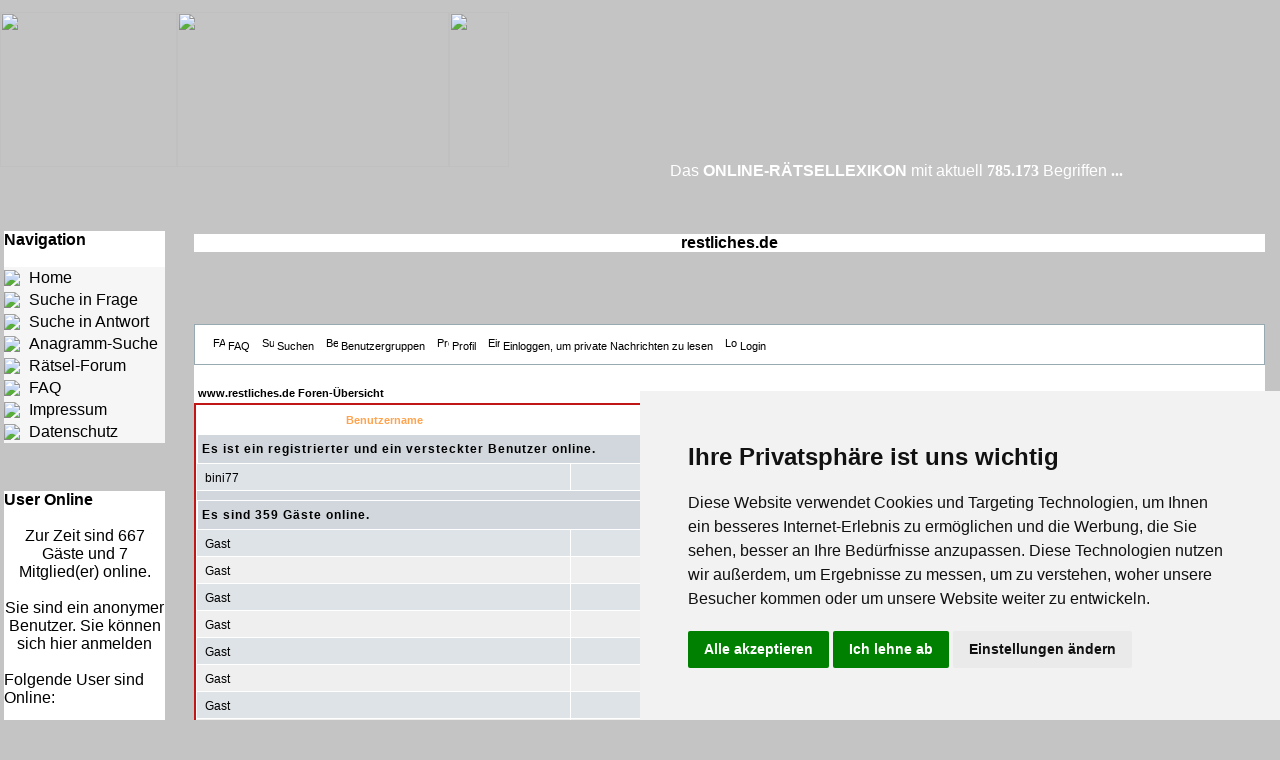

--- FILE ---
content_type: text/html; charset=UTF-8
request_url: http://restliches.de/modules.php?name=Forums&file=viewonline
body_size: 10691
content:
<!DOCTYPE HTML PUBLIC "-//W3C//DTD HTML 4.01 Transitional//EN">
<html>
<head>
<title>restliches.de </title>
<META HTTP-EQUIV="Content-Type" CONTENT="text/html; charset=ISO-8559-1">
<META HTTP-EQUIV="EXPIRES" CONTENT="0">
<META NAME="RESOURCE-TYPE" CONTENT="DOCUMENT">
<META NAME="DISTRIBUTION" CONTENT="GLOBAL">
<META NAME="AUTHOR" CONTENT="restliches.de">
<META NAME="COPYRIGHT" CONTENT="Copyright (c) 2004 - 2008 by restliches.de">
<META NAME="KEYWORDS" CONTENT="raetsel, Raetsel, Kreuzworträtsel, Rätsellösung, Frage, Antwort, Kreuzwort, Silbenrätsel, Rätsel, Kreuzwortraetsel, Suche, Lexikonsuche, Gesamtlösung, Lösung, Rätselhilfe, Hilfe, News, Rätsellösung, Gewinnspiele, Lexikon, kostenlos, Kostenlos, Rätselheft, Raten, gratis, Gratis, Newsletter, Search, index, Rhebus, Hobby, Games, Trainer, Download">
<META NAME="DESCRIPTION" CONTENT="Das Online-Kreuzwortr&auml;tsellexikon - Hier finden sie L&ouml;sungen f&uuml;r Ihre Kreuzwortr&auml;tsel  -  Im Forum L&ouml;sungen zu Gewinnspielen und R&auml;tseln und immer Hilfe">
<META NAME="ROBOTS" CONTENT="INDEX, FOLLOW">
<META NAME="REVISIT-AFTER" CONTENT="1 DAYS">
<META NAME="RATING" CONTENT="GENERAL">
<META NAME="GENERATOR" CONTENT="PHP-Nuke 7.0 - Copyright 2003 by http://phpnuke.org">
<script type="text/javascript">
<!--
function openwindow(){
	window.open ("modules/Forums/copyright.php","Copyright","toolbar=no,location=no,directories=no,status=no,scrollbars=yes,resizable=no,copyhistory=no,width=400,height=200");
}
//-->
</SCRIPT>

<style type="text/css">
<!--
.res_tbl { border:1px solid #C11616; width:640px; margin:auto; border-collapse:collapse; font-size:1em; }
.res_tbl th { background-color:#C11616; font-weight:bold; color:white; }
.res_tbl td { border:1px solid #C11616; }
.res_tbl td a { color:blue; text-decoration:underline; }
.res_tbl td a:hover { color:red; }
.res_tbl .c { text-align:center; }

.a_classic { color:blue; text-decoration:underline; }
.a_classic:hover { color:red; }
-->
</style>
<script type="text/JavaScript">
<!--
function openResultsWindow(q)
{
	window.open("listresults.php?qdata="+q,"_blank","scrollbars=yes,toolbar=no,menubar=no,top=100,left=200,width=600,height=400");
}

function openCorrectionWindow(nr)
{
	window.open("errorsubmit.php?id="+nr,"_blank","scrollbars=yes,toolbar=no,menubar=no,top=100,left=200,width=600,height=400");
}
-->
</script>
<LINK REL="StyleSheet" HREF="themes/3D-Fantasy/style/style.css" TYPE="text/css">





</head>

<body bgcolor="#C4C4C4" text="#000000" link="#363636" vlink="#363636" alink="#d5ae83">


<HEAD>
<STYLE TYPE = "text/css">
   A:link i {font-family: verdana; font-style: normal; font-weight: bold; color: rgb(255,255,255); text-decoration: none;}
   A:visited i {font-family: verdana; font-style: normal; font-weight: bold; color: rgb(255,255,255); text-decoration: none;}   
</STYLE>
<meta http-equiv="Content-Type" content="text/html; charset=iso-8859-1">
<!-- Cookie Consent by https://www.FreePrivacyPolicy.com -->
<script type="text/javascript" src="//www.freeprivacypolicy.com/public/cookie-consent/4.0.0/cookie-consent.js" charset="UTF-8"></script>
<script type="text/javascript" charset="UTF-8">
document.addEventListener('DOMContentLoaded', function () {
cookieconsent.run({"notice_banner_type":"simple","consent_type":"express","palette":"light","language":"de","page_load_consent_levels":["strictly-necessary"],"notice_banner_reject_button_hide":false,"preferences_center_close_button_hide":false,"page_refresh_confirmation_buttons":false,"website_name":"www.restliches.de","website_privacy_policy_url":"http://www.restliches.de/modules.php?name=Restdatenschutz"});
});
</script>

<!-- Google Adsense -->
<script type="text/plain" cookie-consent="targeting"><!--
google_ad_client = "ca-pub-2910307183901424";
/* restliches.de */
google_ad_slot = "9486657905";
google_ad_width = 468;
google_ad_height = 60;
//-->
</script>
<script type="text/plain" cookie-consent="targeting" src="https://pagead2.googlesyndication.com/pagead/show_ads.js">
</script>
<!-- end of Google Adsense-->

<noscript>Cookie Consent by <a href="https://www.freeprivacypolicy.com/" rel="nofollow noopener">Free Privacy Policy Generator website</a></noscript>
<!-- End Cookie Consent -->

<script type="text/plain" cookie-consent="targeting"><!--
google_ad_client = "ca-pub-2910307183901424";
/* restliches.de */
google_ad_slot = "9486657905";
google_ad_width = 468;
google_ad_height = 60;
//-->

</script> 
<script type="text/plain" cookie-consent="targeting" src="https://pagead2.googlesyndication.com/pagead/show_ads.js"></script>

</HEAD>
<body leftmargin="0" topmargin="0" MARGINWIDTH=0 MARGINHEIGHT=0>
<table width="100%" border="0" cellspacing="0" cellpadding="0">
  <tr> 
    <td><table width="100%" border="0" cellspacing="0" cellpadding="0">
        <tr> 
          <td width="177"><img src="images/v2_01.gif" width="177" height="155"></td>
          <td width="272"><img src="images/v2_02.gif" width="272" height="155" alt=""></td>
	  <td width="60"><img src="images/v2_03.gif" width="60" height="155" alt=""></td>
	  <td width="4"><img src="images/v2_04.gif" width="4" height="155" alt=""></td>
          <td width="100%"><table width="100%" border="0" cellspacing="0" cellpadding="0">
              <tr> 
                <td height="155" background="images/v2_05.gif">
                  <div align="center" valign="middle">

<br><br><br><br><br>

                  
<font color="#FFFFFF"></br></br></br></br>Das <b>ONLINE-RÄTSELLEXIKON</b> mit aktuell</font> <b><a href=https://www.restliches.de/modules.php?name=Last30><i>785.173</i></a>
</b> <font color="#FFFFFF">Begriffen</font><a href=https://www.restliches.de/modules.php?name=Alphabet>
<i>..</i></a></i><a href=https://www.restliches.de/modules.php?name=indexalphabet><i>.</a></i></td> </tr></table>
             
                   
</td>
              </tr>
            </table>
       </td>
    </tr>
</table>

<table cellpadding="0" cellspacing="0" width="100%" border="0" align="center" bgcolor="#C4C4C4"><br><br>
<tr><td bgcolor="#C4C4C4" valign="top">



<style type="text/css">
a:link { font-weight:light; color:#000000; text-decoration:none }
a:visited { font-weight:light; color:#000000; text-decoration:none }
a:hover { font-weight:light; color:#C61410; text-decoration:none }
</style>

<table border="0" cellspacing="0" cellpadding="0" width="180" bgcolor="#C4C4C4"><tr>
<td width="15" height="15"><img src="themes/3D-Fantasy/images/up-left2.gif" alt="" border="0"></td>
<td><img src="themes/3D-Fantasy/images/up2.gif" width="100%" height="15"></td>
<td><img src="themes/3D-Fantasy/images/up-right2.gif" width="15" height="15" alt="" border="0"></td></tr>
<tr>
<td background="themes/3D-Fantasy/images/left2.gif" width="15">&nbsp;</td>
<td bgcolor="#FFFFFF" width="100%">
<b>Navigation</b><br><br>
<table width="100%" border="0" cellspacing="0" cellpadding="0"><tr height="22" bgcolor="#F6F6F6"><td width="25"><img src="images/iconnav/home.gif"></td><td><a href="index.php">Home</a></td></tr><tr height="22" bgcolor="#F6F6F6"><td width="25"><img src="images/iconnav/search.gif"></td><td><a href="modules.php?name=Restsuche">Suche in Frage</a></td></tr><tr height="22" bgcolor="#F6F6F6"><td width="25"><img src="images/iconnav/search.gif"></td><td><a href="modules.php?name=Jokersuche">Suche in Antwort</a></td></tr><tr height="22" bgcolor="#F6F6F6"><td width="25"><img src="images/iconnav/search.gif"></td><td><a href="modules.php?name=anagramm">Anagramm-Suche</a></td></tr><tr height="22" bgcolor="#F6F6F6"><td width="25"><img src="images/iconnav/forum.gif"></td><td><a href="modules.php?name=Forums">Rätsel-Forum</a></td></tr><tr height="22"bgcolor="#F6F6F6"><td width="25"><img src="images/iconnav/faq.gif"></td><td><a href="modules.php?name=FAQ">FAQ</a></td></tr><tr height="22"bgcolor="#F6F6F6"><td width="25"><img src="images/iconnav/impressum.gif"></td><td><a href="modules.php?name=Restimpressum">Impressum</a></td></tr><tr height="22"bgcolor="#F6F6F6"><td width="25"><img src="images/iconnav/impressum.gif"></td><td><a href="modules.php?name=Restdatenschutz">Datenschutz</a></td></tr>
</table></td>
<td background="themes/3D-Fantasy/images/right2.gif">&nbsp;</td></tr>
<tr>
<td width="15" height="15"><img src="themes/3D-Fantasy/images/down-left2.gif" alt="" border="0"></td>
<td><img src="themes/3D-Fantasy/images/down2.gif" width="100%" height="15"></td>
<td><img src="themes/3D-Fantasy/images/down-right2.gif" width="15" height="15" alt="" border="0"></td></tr></table>
<br><table border="0" cellspacing="0" cellpadding="0" width="180" bgcolor="#C4C4C4"><tr>
<td width="15" height="15"><img src="themes/3D-Fantasy/images/up-left2.gif" alt="" border="0"></td>
<td><img src="themes/3D-Fantasy/images/up2.gif" width="100%" height="15"></td>
<td><img src="themes/3D-Fantasy/images/up-right2.gif" width="15" height="15" alt="" border="0"></td></tr>
<tr>
<td background="themes/3D-Fantasy/images/left2.gif" width="15">&nbsp;</td>
<td bgcolor="#FFFFFF" width="100%">
<b>User Online</b><br><br>
<center><font class="content">Zur Zeit sind 667 G&auml;ste und 7 Mitglied(er) online.<br><br>Sie sind ein anonymer Benutzer. Sie k&ouml;nnen sich <a href="modules.php?name=Your_Account">hier anmelden</a></font></center><br>Folgende User sind Online:<br><br><img src="images/bbwhoisonline/ur-member.gif" border="0" alt="<font color=#ff6600><b>pan_louka 
(Mod)</b></font>">&nbsp;<a href="modules.php?name=Private_Messages&mode=post&u=564"><font color=#ff6600><b>pan_louka 
(Mod)</b></font></a>&nbsp;<br><img src="images/bbwhoisonline/ur-member.gif" border="0" alt="bini77">&nbsp;<a href="modules.php?name=Private_Messages&mode=post&u=3631">bini77</a>&nbsp;<br><img src="images/bbwhoisonline/ur-member.gif" border="0" alt="wellie">&nbsp;<a href="modules.php?name=Private_Messages&mode=post&u=3860">wellie</a>&nbsp;<br><img src="images/bbwhoisonline/ur-member.gif" border="0" alt="Sandie82">&nbsp;<a href="modules.php?name=Private_Messages&mode=post&u=6499">Sandie82</a>&nbsp;<br><img src="images/bbwhoisonline/ur-member.gif" border="0" alt="podos">&nbsp;<a href="modules.php?name=Private_Messages&mode=post&u=6796">podos</a>&nbsp;<br><img src="images/bbwhoisonline/ur-member.gif" border="0" alt="gitti1705">&nbsp;<a href="modules.php?name=Private_Messages&mode=post&u=615">gitti1705</a>&nbsp;<br><img src="images/bbwhoisonline/ur-member.gif" border="0" alt="Siegfried">&nbsp;<a href="modules.php?name=Private_Messages&mode=post&u=2072">Siegfried</a>&nbsp;<br><br><b>User gesamt: </b>7023<br><br>Neustes Mitglied:<br><a href="modules.php?name=Private_Messages&mode=post&u=7348">Christine10</a></td>
<td background="themes/3D-Fantasy/images/right2.gif">&nbsp;</td></tr>
<tr>
<td width="15" height="15"><img src="themes/3D-Fantasy/images/down-left2.gif" alt="" border="0"></td>
<td><img src="themes/3D-Fantasy/images/down2.gif" width="100%" height="15"></td>
<td><img src="themes/3D-Fantasy/images/down-right2.gif" width="15" height="15" alt="" border="0"></td></tr></table>
<br></td><td valign="top"><img src="images/pix.gif" width="10" height="1" border="0" alt=""></td><td width="100%" valign="top"><table border="0" cellspacing="0" cellpadding="0" width="100%"><tr>
    <td width="15" height="15"><img src="themes/3D-Fantasy/images/up-left2.gif" alt="" border="0"></td>
    <td background="themes/3D-Fantasy/images/up2.gif" align="center" width="100%" height="15">&nbsp;</td>
    <td><img src="themes/3D-Fantasy/images/up-right2.gif" width="15" height="15" alt="" border="0"></td></tr>
    <tr>
    <td background="themes/3D-Fantasy/images/left2.gif" width="15">&nbsp;</td>
    <td bgcolor="ffffff" width="100%"><center><font class="title"><b>restliches.de</b></font></center></td>
    <td background="themes/3D-Fantasy/images/right2.gif">&nbsp;</td></tr>
    <tr>
    <td width="15" height="15"><img src="themes/3D-Fantasy/images/down-left2.gif" alt="" border="0"></td>
    <td background="themes/3D-Fantasy/images/down2.gif" align="center" height="15">&nbsp;</td>
    <td><img src="themes/3D-Fantasy/images/down-right2.gif" width="15" height="15" alt="" border="0"></td></tr>
    </td></tr></table>
    <br><br><table border="0" cellspacing="0" cellpadding="0" width="100%"><tr>
    <td width="15" height="15"><img src="themes/3D-Fantasy/images/up-left2.gif" alt="" border="0"></td>
    <td background="themes/3D-Fantasy/images/up2.gif" align="center" width="100%" height="15">&nbsp;</td>
    <td><img src="themes/3D-Fantasy/images/up-right2.gif" width="15" height="15" alt="" border="0"></td></tr>
    <tr>
    <td background="themes/3D-Fantasy/images/left2.gif" width="15">&nbsp;</td>
    <td bgcolor="ffffff" width="100%"><!DOCTYPE HTML PUBLIC "-//W3C//DTD HTML 4.01 Transitional//EN">
<html dir="ltr">
<head>
<meta http-equiv="Content-Type" content="text/html; charset=iso-8859-1">
<meta http-equiv="Content-Style-Type" content="text/css">

<link rel="top" href="modules.php?name=Forums&file=modules&name=Forums&file=modules/Forums/index&amp;sid=83b1cb540d407ac78cb2daeb1fa025b3" title="www.restliches.de Foren-Übersicht" />
<link rel="search" href="modules.php?name=Forums&file=modules&name=Forums&file=modules/Forums/search&amp;sid=83b1cb540d407ac78cb2daeb1fa025b3" title="Suchen" />
<link rel="help" href="modules.php?name=Forums&file=modules&name=Forums&file=modules/Forums/faq&amp;sid=83b1cb540d407ac78cb2daeb1fa025b3" title="FAQ" />
<link rel="author" href="modules.php?name=Forums&file=modules/Forums/modules&name=Members_List&file=index&amp;sid=83b1cb540d407ac78cb2daeb1fa025b3" title="Mitgliederliste" />

<title>www.restliches.de :: </title>
<!-- link rel="stylesheet" href="modules/Forums/templates/subSilver/subSilver.css" type="text/css" -->
<style type="text/css">
<!--
/*
  The original subSilver Theme for phpBB version 2+
  Created by subBlue design
  http://www.subBlue.com

  NOTE: These CSS definitions are stored within the main page body so that you can use the phpBB2
  theme administration centre. When you have finalised your style you could cut the final CSS code
  and place it in an external file, deleting this section to save bandwidth.
*/

/* General page style. The scroll bar colours only visible in IE5.5+ */
body {
	background-color: ;
	scrollbar-face-color: #DEE3E7;
	scrollbar-highlight-color: #FFFFFF;
	scrollbar-shadow-color: #DEE3E7;
	scrollbar-3dlight-color: #D1D7DC;
	scrollbar-arrow-color:  ;
	scrollbar-track-color: #EFEFEF;
	scrollbar-darkshadow-color: #98AAB1;
}

/* General font families for common tags */
font,th,td,p { font-family: Verdana, Arial, Helvetica, sans-serif }
a:link,a:active,a:visited { color : ; }
a:hover		{ text-decoration: underline; color : ; }
hr	{ height: 0px; border: solid #D1D7DC 0px; border-top-width: 1px;}

/* This is the border line & background colour round the entire page */
.bodyline	{ background-color: #FFFFFF; border: 1px #98AAB1 solid; }

/* This is the outline round the main forum tables */
.forumline	{ background-color: #FFFFFF; border: 2px #C11616 solid; }

/* Main table cell colours and backgrounds */
td.row1	{ background-color: #EFEFEF; }
td.row2	{ background-color: #DEE3E7; }
td.row3	{ background-color: #D1D7DC; }

/*
  This is for the table cell above the Topics, Post & Last posts on the index.php page
  By default this is the fading out gradiated silver background.
  However, you could replace this with a bitmap specific for each forum
*/
td.rowpic {
		background-color: #FFFFFF;
		background-image: url(modules/Forums/templates/subSilver/images/cellpic2.jpg);
		background-repeat: repeat-y;
}

/* Header cells - the blue and silver gradient backgrounds */
th	{
	color: #FFA34F; font-size: 11px; font-weight : bold;
	background-color: ; height: 25px;
	background-image: url(modules/Forums/templates/subSilver/images/cellpic3.gif);
}

td.cat,td.catHead,td.catSides,td.catLeft,td.catRight,td.catBottom {
			background-image: url(modules/Forums/templates/subSilver/images/cellpic1.gif);
			background-color:#D1D7DC; border: #FFFFFF; border-style: solid; height: 28px;
}

/*
  Setting additional nice inner borders for the main table cells.
  The names indicate which sides the border will be on.
  Don't worry if you don't understand this, just ignore it :-)
*/
td.cat,td.catHead,td.catBottom {
	height: 29px;
	border-width: 0px 0px 0px 0px;
}
th.thHead,th.thSides,th.thTop,th.thLeft,th.thRight,th.thBottom,th.thCornerL,th.thCornerR {
	font-weight: bold; border: #FFFFFF; border-style: solid; height: 28px;
}
td.row3Right,td.spaceRow {
	background-color: #D1D7DC; border: #FFFFFF; border-style: solid;
}

th.thHead,td.catHead { font-size: 12px; border-width: 1px 1px 0px 1px; }
th.thSides,td.catSides,td.spaceRow	 { border-width: 0px 1px 0px 1px; }
th.thRight,td.catRight,td.row3Right	 { border-width: 0px 1px 0px 0px; }
th.thLeft,td.catLeft	  { border-width: 0px 0px 0px 1px; }
th.thBottom,td.catBottom  { border-width: 0px 1px 1px 1px; }
th.thTop	 { border-width: 1px 0px 0px 0px; }
th.thCornerL { border-width: 1px 0px 0px 1px; }
th.thCornerR { border-width: 1px 1px 0px 0px; }

/* The largest text used in the index page title and toptic title etc. */
.maintitle	{
	font-weight: bold; font-size: 22px; font-family: "Trebuchet MS",Verdana, Arial, Helvetica, sans-serif;
	text-decoration: none; line-height : 120%; color : ;
}

/* General text */
.gen { font-size : 12px; }
.genmed { font-size : 11px; }
.gensmall { font-size : 10px; }
.gen,.genmed,.gensmall { color : ; }
a.gen,a.genmed,a.gensmall { color: ; text-decoration: none; }
a.gen:hover,a.genmed:hover,a.gensmall:hover	{ color: ; text-decoration: underline; }

/* The register, login, search etc links at the top of the page */
.mainmenu		{ font-size : 11px; color :  }
a.mainmenu		{ text-decoration: none; color : ;  }
a.mainmenu:hover{ text-decoration: underline; color : ; }

/* Forum category titles */
.cattitle		{ font-weight: bold; font-size: 12px ; letter-spacing: 1px; color : }
a.cattitle		{ text-decoration: none; color : ; }
a.cattitle:hover{ text-decoration: underline; }

/* Forum title: Text and link to the forums used in: index.php */
.forumlink		{ font-weight: bold; font-size: 12px; color : ; }
a.forumlink 	{ text-decoration: none; color : ; }
a.forumlink:hover{ text-decoration: underline; color : ; }

/* Used for the navigation text, (Page 1,2,3 etc) and the navigation bar when in a forum */
.nav			{ font-weight: bold; font-size: 11px; color : ;}
a.nav			{ text-decoration: none; color : ; }
a.nav:hover		{ text-decoration: underline; }

/* titles for the topics: could specify viewed link colour too */
.topictitle,h1,h2	{ font-weight: bold; font-size: 11px; color : ; }
a.topictitle:link   { text-decoration: none; color : ; }
a.topictitle:visited { text-decoration: none; color : ; }
a.topictitle:hover	{ text-decoration: underline; color : ; }

/* Name of poster in viewmsg.php and viewtopic.php and other places */
.name			{ font-size : 11px; color : ;}

/* Location, number of posts, post date etc */
.postdetails		{ font-size : 10px; color : ; }

/* The content of the posts (body of text) */
.postbody { font-size : 12px; line-height: 18px}
a.postlink:link	{ text-decoration: none; color :  }
a.postlink:visited { text-decoration: none; color : ; }
a.postlink:hover { text-decoration: underline; color : }

/* Quote & Code blocks */
.code {
	font-family: Courier, 'Courier New', sans-serif; font-size: 11px; color: #006600;
	background-color: #FAFAFA; border: #D1D7DC; border-style: solid;
	border-left-width: 1px; border-top-width: 1px; border-right-width: 1px; border-bottom-width: 1px
}

.quote {
	font-family: Verdana, Arial, Helvetica, sans-serif; font-size: 11px; color: #444444; line-height: 125%;
	background-color: #FAFAFA; border: #D1D7DC; border-style: solid;
	border-left-width: 1px; border-top-width: 1px; border-right-width: 1px; border-bottom-width: 1px
}

/* Copyright and bottom info */
.copyright		{ font-size: 10px; font-family: Verdana, Arial, Helvetica, sans-serif; color: #444444; letter-spacing: -1px;}
a.copyright		{ color: #444444; text-decoration: none;}
a.copyright:hover { color: ; text-decoration: underline;}

/* Form elements */
input,textarea, select {
	color : ;
	font: normal 11px Verdana, Arial, Helvetica, sans-serif;
	border-color : ;
}

/* The text input fields background colour */
input.post, textarea.post, select {
	background-color : #FFFFFF;
}

input { text-indent : 2px; }

/* The buttons used for bbCode styling in message post */
input.button {
	background-color : #EFEFEF;
	color : ;
	font-size: 11px; font-family: Verdana, Arial, Helvetica, sans-serif;
}

/* The main submit button option */
input.mainoption {
	background-color : #FAFAFA;
	font-weight : bold;
}

/* None-bold submit button */
input.liteoption {
	background-color : #FAFAFA;
	font-weight : normal;
}

/* This is the line in the posting page which shows the rollover
  help line. This is actually a text box, but if set to be the same
  colour as the background no one will know ;)
*/
.helpline { background-color: #DEE3E7; border-style: none; }

/* Import the fancy styles for IE only (NS4.x doesn't use the @import function) */
@import url("modules/Forums/templates/subSilver/formIE.css");
-->
</style>
</head>
<body bgcolor="" text="" link="" vlink="">

<a name="top"></a>

<table width="100%" cellspacing="0" cellpadding="10" border="0" align="center">
	<tr>
		<td class="bodyline"><table width="100%" cellspacing="0" cellpadding="0" border="0">
			<tr>
				<table cellspacing="0" cellpadding="2" border="0">
					<tr>
						<td align="center" valign="top" nowrap="nowrap"><span class="mainmenu"><center>&nbsp;<a href="modules.php?name=Forums&file=faq&amp;sid=83b1cb540d407ac78cb2daeb1fa025b3" class="mainmenu"><img src="modules/Forums/templates/subSilver/images/icon_mini_faq.gif" width="12" height="13" border="0" alt="FAQ" hspace="3" />FAQ</a>&nbsp; &nbsp;<a href="modules.php?name=Forums&file=search&amp;sid=83b1cb540d407ac78cb2daeb1fa025b3" class="mainmenu"><img src="modules/Forums/templates/subSilver/images/icon_mini_search.gif" width="12" height="13" border="0" alt="Suchen" hspace="3" />Suchen</a>&nbsp; &nbsp;<a href="modules.php?name=Forums&file=groupcp&amp;sid=83b1cb540d407ac78cb2daeb1fa025b3" class="mainmenu"><img src="modules/Forums/templates/subSilver/images/icon_mini_groups.gif" width="12" height="13" border="0" alt="Benutzergruppen" hspace="3" />Benutzergruppen</a>&nbsp;
						&nbsp;<a href="modules.php?name=Forums&file=profile&mode=editprofile&amp;sid=83b1cb540d407ac78cb2daeb1fa025b3" class="mainmenu"><img src="modules/Forums/templates/subSilver/images/icon_mini_profile.gif" width="12" height="13" border="0" alt="Profil" hspace="3" />Profil</a>&nbsp; &nbsp;<a href="modules.php?name=Private_Messages&file=index&folder=inbox&amp;sid=83b1cb540d407ac78cb2daeb1fa025b3" class="mainmenu"><img src="modules/Forums/templates/subSilver/images/icon_mini_message.gif" width="12" height="13" border="0" alt="Einloggen, um private Nachrichten zu lesen" hspace="3" />Einloggen, um private Nachrichten zu lesen</a>&nbsp; &nbsp;<a href="modules.php?name=Your_Account&redirect=index&amp;sid=83b1cb540d407ac78cb2daeb1fa025b3" class="mainmenu"><img src="modules/Forums/templates/subSilver/images/icon_mini_login.gif" width="12" height="13" border="0" alt="Login" hspace="3" />Login</a>&nbsp;</center></span></td>
					</tr>
				</table></td>
			</tr>
		</table>

		<br />


<table width="100%" cellspacing="2" cellpadding="2" border="0" align="center">
  <tr>
	<td align="left"><span class="nav"><a href="modules.php?name=Forums&file=index&amp;sid=83b1cb540d407ac78cb2daeb1fa025b3" class="nav">www.restliches.de Foren-Übersicht</a></span></td>
  </tr>
</table>

<table width="100%" cellpadding="4" cellspacing="1" border="0" class="forumline">
  <tr>
	<th width="35%" class="thCornerL" height="25">&nbsp;Benutzername&nbsp;</th>
	<th width="25%" class="thTop">&nbsp;Zuletzt aktualisiert&nbsp;</th>
	<th width="40%" class="thCornerR">&nbsp;Welche Seite&nbsp;</th>
  </tr>
  <tr>
	<td class="catSides" colspan="3" height="28"><span class="cattitle"><b>Es ist ein registrierter und ein versteckter Benutzer online.</b></span></td>
  </tr>
  <tr>
	<td width="35%" class="row2">&nbsp;<span class="gen"><a href="modules.php?name=Forums&file=profile&mode=viewprofile&amp;u=3631&amp;sid=83b1cb540d407ac78cb2daeb1fa025b3" class="gen">bini77</a></span>&nbsp;</td>
	<td width="25%" align="center" nowrap="nowrap" class="row2">&nbsp;<span class="gen">Mo, 08.12.2025 16:56</span>&nbsp;</td>
	<td width="40%" class="row2">&nbsp;<span class="gen"><a href="modules.php?name=Forums&file=index&amp;sid=83b1cb540d407ac78cb2daeb1fa025b3" class="gen">Nachricht schreiben</a></span>&nbsp;</td>
  </tr>
  <tr>
	<td colspan="3" height="1" class="row3"><img src="modules/Forums/templates/subSilver/images/spacer.gif" width="1" height="1" alt="."></td>
  </tr>
  <tr>
	<td class="catSides" colspan="3" height="28"><span class="cattitle"><b>Es sind 359 Gäste online.</b></span></td>
  </tr>
  <tr>
	<td width="35%" class="row2">&nbsp;<span class="gen">Gast</span>&nbsp;</td>
	<td width="25%" align="center" nowrap="nowrap" class="row2">&nbsp;<span class="gen">Mo, 08.12.2025 17:00</span>&nbsp;</td>
	<td width="40%" class="row2">&nbsp;<span class="gen"><a href="modules.php?name=Forums&file=index&amp;sid=83b1cb540d407ac78cb2daeb1fa025b3" class="gen">Forum-Index</a></span>&nbsp;</td>
  </tr>
  <tr>
	<td width="35%" class="row1">&nbsp;<span class="gen">Gast</span>&nbsp;</td>
	<td width="25%" align="center" nowrap="nowrap" class="row1">&nbsp;<span class="gen">Mo, 08.12.2025 17:00</span>&nbsp;</td>
	<td width="40%" class="row1">&nbsp;<span class="gen"><a href="modules.php?name=Forums&file=modules&name=Forums&file=viewforum&f=37&amp;sid=83b1cb540d407ac78cb2daeb1fa025b3" class="gen">Adventskalender 2019</a></span>&nbsp;</td>
  </tr>
  <tr>
	<td width="35%" class="row2">&nbsp;<span class="gen">Gast</span>&nbsp;</td>
	<td width="25%" align="center" nowrap="nowrap" class="row2">&nbsp;<span class="gen">Mo, 08.12.2025 17:00</span>&nbsp;</td>
	<td width="40%" class="row2">&nbsp;<span class="gen"><a href="modules.php?name=Forums&file=modules&name=Forums&file=viewforum&f=37&amp;sid=83b1cb540d407ac78cb2daeb1fa025b3" class="gen">Adventskalender 2019</a></span>&nbsp;</td>
  </tr>
  <tr>
	<td width="35%" class="row1">&nbsp;<span class="gen">Gast</span>&nbsp;</td>
	<td width="25%" align="center" nowrap="nowrap" class="row1">&nbsp;<span class="gen">Mo, 08.12.2025 16:56</span>&nbsp;</td>
	<td width="40%" class="row1">&nbsp;<span class="gen"><a href="modules.php?name=Forums&file=modules&name=Forums&file=viewforum&f=22&amp;sid=83b1cb540d407ac78cb2daeb1fa025b3" class="gen">Gewinnspiele ohne Einsendeschluss</a></span>&nbsp;</td>
  </tr>
  <tr>
	<td width="35%" class="row2">&nbsp;<span class="gen">Gast</span>&nbsp;</td>
	<td width="25%" align="center" nowrap="nowrap" class="row2">&nbsp;<span class="gen">Mo, 08.12.2025 17:00</span>&nbsp;</td>
	<td width="40%" class="row2">&nbsp;<span class="gen"><a href="modules.php?name=Forums&file=index&amp;sid=83b1cb540d407ac78cb2daeb1fa025b3" class="gen">Forum-Index</a></span>&nbsp;</td>
  </tr>
  <tr>
	<td width="35%" class="row1">&nbsp;<span class="gen">Gast</span>&nbsp;</td>
	<td width="25%" align="center" nowrap="nowrap" class="row1">&nbsp;<span class="gen">Mo, 08.12.2025 16:59</span>&nbsp;</td>
	<td width="40%" class="row1">&nbsp;<span class="gen"><a href="modules.php?name=Forums&file=modules&name=Forums&file=viewforum&f=37&amp;sid=83b1cb540d407ac78cb2daeb1fa025b3" class="gen">Adventskalender 2019</a></span>&nbsp;</td>
  </tr>
  <tr>
	<td width="35%" class="row2">&nbsp;<span class="gen">Gast</span>&nbsp;</td>
	<td width="25%" align="center" nowrap="nowrap" class="row2">&nbsp;<span class="gen">Mo, 08.12.2025 16:59</span>&nbsp;</td>
	<td width="40%" class="row2">&nbsp;<span class="gen"><a href="modules.php?name=Forums&file=modules&name=Forums&file=viewforum&f=37&amp;sid=83b1cb540d407ac78cb2daeb1fa025b3" class="gen">Adventskalender 2019</a></span>&nbsp;</td>
  </tr>
  <tr>
	<td width="35%" class="row1">&nbsp;<span class="gen">Gast</span>&nbsp;</td>
	<td width="25%" align="center" nowrap="nowrap" class="row1">&nbsp;<span class="gen">Mo, 08.12.2025 16:56</span>&nbsp;</td>
	<td width="40%" class="row1">&nbsp;<span class="gen"><a href="modules.php?name=Forums&file=index&amp;sid=83b1cb540d407ac78cb2daeb1fa025b3" class="gen">Forum-Index</a></span>&nbsp;</td>
  </tr>
  <tr>
	<td width="35%" class="row2">&nbsp;<span class="gen">Gast</span>&nbsp;</td>
	<td width="25%" align="center" nowrap="nowrap" class="row2">&nbsp;<span class="gen">Mo, 08.12.2025 16:56</span>&nbsp;</td>
	<td width="40%" class="row2">&nbsp;<span class="gen"><a href="modules.php?name=Forums&file=modules&name=Forums&file=viewforum&f=24&amp;sid=83b1cb540d407ac78cb2daeb1fa025b3" class="gen">A&V abgeschlossen</a></span>&nbsp;</td>
  </tr>
  <tr>
	<td width="35%" class="row1">&nbsp;<span class="gen">Gast</span>&nbsp;</td>
	<td width="25%" align="center" nowrap="nowrap" class="row1">&nbsp;<span class="gen">Mo, 08.12.2025 16:59</span>&nbsp;</td>
	<td width="40%" class="row1">&nbsp;<span class="gen"><a href="modules.php?name=Forums&file=modules&name=Forums&file=viewforum&f=7&amp;sid=83b1cb540d407ac78cb2daeb1fa025b3" class="gen">Surftipps</a></span>&nbsp;</td>
  </tr>
  <tr>
	<td width="35%" class="row2">&nbsp;<span class="gen">Gast</span>&nbsp;</td>
	<td width="25%" align="center" nowrap="nowrap" class="row2">&nbsp;<span class="gen">Mo, 08.12.2025 16:59</span>&nbsp;</td>
	<td width="40%" class="row2">&nbsp;<span class="gen"><a href="modules.php?name=Forums&file=modules&name=Forums&file=viewforum&f=37&amp;sid=83b1cb540d407ac78cb2daeb1fa025b3" class="gen">Adventskalender 2019</a></span>&nbsp;</td>
  </tr>
  <tr>
	<td width="35%" class="row1">&nbsp;<span class="gen">Gast</span>&nbsp;</td>
	<td width="25%" align="center" nowrap="nowrap" class="row1">&nbsp;<span class="gen">Mo, 08.12.2025 17:00</span>&nbsp;</td>
	<td width="40%" class="row1">&nbsp;<span class="gen"><a href="modules.php?name=Forums&file=modules&name=Forums&file=viewforum&f=14&amp;sid=83b1cb540d407ac78cb2daeb1fa025b3" class="gen">Kostenloses</a></span>&nbsp;</td>
  </tr>
  <tr>
	<td width="35%" class="row2">&nbsp;<span class="gen">Gast</span>&nbsp;</td>
	<td width="25%" align="center" nowrap="nowrap" class="row2">&nbsp;<span class="gen">Mo, 08.12.2025 16:58</span>&nbsp;</td>
	<td width="40%" class="row2">&nbsp;<span class="gen"><a href="modules.php?name=Forums&file=modules&name=Forums&file=viewforum&f=37&amp;sid=83b1cb540d407ac78cb2daeb1fa025b3" class="gen">Adventskalender 2019</a></span>&nbsp;</td>
  </tr>
  <tr>
	<td width="35%" class="row1">&nbsp;<span class="gen">Gast</span>&nbsp;</td>
	<td width="25%" align="center" nowrap="nowrap" class="row1">&nbsp;<span class="gen">Mo, 08.12.2025 16:57</span>&nbsp;</td>
	<td width="40%" class="row1">&nbsp;<span class="gen"><a href="modules.php?name=Forums&file=modules&name=Forums&file=viewforum&f=2&amp;sid=83b1cb540d407ac78cb2daeb1fa025b3" class="gen">Schnellhilfe bei Rätseln</a></span>&nbsp;</td>
  </tr>
  <tr>
	<td width="35%" class="row2">&nbsp;<span class="gen">Gast</span>&nbsp;</td>
	<td width="25%" align="center" nowrap="nowrap" class="row2">&nbsp;<span class="gen">Mo, 08.12.2025 16:58</span>&nbsp;</td>
	<td width="40%" class="row2">&nbsp;<span class="gen"><a href="modules.php?name=Forums&file=modules&name=Forums&file=viewforum&f=37&amp;sid=83b1cb540d407ac78cb2daeb1fa025b3" class="gen">Adventskalender 2019</a></span>&nbsp;</td>
  </tr>
  <tr>
	<td width="35%" class="row1">&nbsp;<span class="gen">Gast</span>&nbsp;</td>
	<td width="25%" align="center" nowrap="nowrap" class="row1">&nbsp;<span class="gen">Mo, 08.12.2025 16:56</span>&nbsp;</td>
	<td width="40%" class="row1">&nbsp;<span class="gen"><a href="modules.php?name=Forums&file=modules&name=Forums&file=viewforum&f=37&amp;sid=83b1cb540d407ac78cb2daeb1fa025b3" class="gen">Adventskalender 2019</a></span>&nbsp;</td>
  </tr>
  <tr>
	<td width="35%" class="row2">&nbsp;<span class="gen">Gast</span>&nbsp;</td>
	<td width="25%" align="center" nowrap="nowrap" class="row2">&nbsp;<span class="gen">Mo, 08.12.2025 17:00</span>&nbsp;</td>
	<td width="40%" class="row2">&nbsp;<span class="gen"><a href="modules.php?name=Forums&file=modules&name=Forums&file=viewforum&f=21&amp;sid=83b1cb540d407ac78cb2daeb1fa025b3" class="gen">A&V - für Gewinne</a></span>&nbsp;</td>
  </tr>
  <tr>
	<td width="35%" class="row1">&nbsp;<span class="gen">Gast</span>&nbsp;</td>
	<td width="25%" align="center" nowrap="nowrap" class="row1">&nbsp;<span class="gen">Mo, 08.12.2025 16:59</span>&nbsp;</td>
	<td width="40%" class="row1">&nbsp;<span class="gen"><a href="modules.php?name=Forums&file=index&amp;sid=83b1cb540d407ac78cb2daeb1fa025b3" class="gen">Forum-Index</a></span>&nbsp;</td>
  </tr>
  <tr>
	<td width="35%" class="row2">&nbsp;<span class="gen">Gast</span>&nbsp;</td>
	<td width="25%" align="center" nowrap="nowrap" class="row2">&nbsp;<span class="gen">Mo, 08.12.2025 16:56</span>&nbsp;</td>
	<td width="40%" class="row2">&nbsp;<span class="gen"><a href="modules.php?name=Forums&file=modules&name=Forums&file=viewforum&f=22&amp;sid=83b1cb540d407ac78cb2daeb1fa025b3" class="gen">Gewinnspiele ohne Einsendeschluss</a></span>&nbsp;</td>
  </tr>
  <tr>
	<td width="35%" class="row1">&nbsp;<span class="gen">Gast</span>&nbsp;</td>
	<td width="25%" align="center" nowrap="nowrap" class="row1">&nbsp;<span class="gen">Mo, 08.12.2025 16:59</span>&nbsp;</td>
	<td width="40%" class="row1">&nbsp;<span class="gen"><a href="modules.php?name=Forums&file=modules&name=Forums&file=viewforum&f=8&amp;sid=83b1cb540d407ac78cb2daeb1fa025b3" class="gen">restliches.de</a></span>&nbsp;</td>
  </tr>
  <tr>
	<td width="35%" class="row2">&nbsp;<span class="gen">Gast</span>&nbsp;</td>
	<td width="25%" align="center" nowrap="nowrap" class="row2">&nbsp;<span class="gen">Mo, 08.12.2025 16:58</span>&nbsp;</td>
	<td width="40%" class="row2">&nbsp;<span class="gen"><a href="modules.php?name=Forums&file=modules&name=Forums&file=viewforum&f=22&amp;sid=83b1cb540d407ac78cb2daeb1fa025b3" class="gen">Gewinnspiele ohne Einsendeschluss</a></span>&nbsp;</td>
  </tr>
  <tr>
	<td width="35%" class="row1">&nbsp;<span class="gen">Gast</span>&nbsp;</td>
	<td width="25%" align="center" nowrap="nowrap" class="row1">&nbsp;<span class="gen">Mo, 08.12.2025 16:57</span>&nbsp;</td>
	<td width="40%" class="row1">&nbsp;<span class="gen"><a href="modules.php?name=Forums&file=modules&name=Forums&file=viewforum&f=19&amp;sid=83b1cb540d407ac78cb2daeb1fa025b3" class="gen">Einmalige Gewinnspiele</a></span>&nbsp;</td>
  </tr>
  <tr>
	<td width="35%" class="row2">&nbsp;<span class="gen">Gast</span>&nbsp;</td>
	<td width="25%" align="center" nowrap="nowrap" class="row2">&nbsp;<span class="gen">Mo, 08.12.2025 16:59</span>&nbsp;</td>
	<td width="40%" class="row2">&nbsp;<span class="gen"><a href="modules.php?name=Forums&file=modules&name=Forums&file=viewforum&f=43&amp;sid=83b1cb540d407ac78cb2daeb1fa025b3" class="gen">Adventskalender 2025</a></span>&nbsp;</td>
  </tr>
  <tr>
	<td width="35%" class="row1">&nbsp;<span class="gen">Gast</span>&nbsp;</td>
	<td width="25%" align="center" nowrap="nowrap" class="row1">&nbsp;<span class="gen">Mo, 08.12.2025 16:56</span>&nbsp;</td>
	<td width="40%" class="row1">&nbsp;<span class="gen"><a href="modules.php?name=Forums&file=index&amp;sid=83b1cb540d407ac78cb2daeb1fa025b3" class="gen">Forum-Index</a></span>&nbsp;</td>
  </tr>
  <tr>
	<td width="35%" class="row2">&nbsp;<span class="gen">Gast</span>&nbsp;</td>
	<td width="25%" align="center" nowrap="nowrap" class="row2">&nbsp;<span class="gen">Mo, 08.12.2025 16:59</span>&nbsp;</td>
	<td width="40%" class="row2">&nbsp;<span class="gen"><a href="modules.php?name=Forums&file=modules&name=Forums&file=viewforum&f=37&amp;sid=83b1cb540d407ac78cb2daeb1fa025b3" class="gen">Adventskalender 2019</a></span>&nbsp;</td>
  </tr>
  <tr>
	<td width="35%" class="row1">&nbsp;<span class="gen">Gast</span>&nbsp;</td>
	<td width="25%" align="center" nowrap="nowrap" class="row1">&nbsp;<span class="gen">Mo, 08.12.2025 16:56</span>&nbsp;</td>
	<td width="40%" class="row1">&nbsp;<span class="gen"><a href="modules.php?name=Forums&file=index&amp;sid=83b1cb540d407ac78cb2daeb1fa025b3" class="gen">Forum-Index</a></span>&nbsp;</td>
  </tr>
  <tr>
	<td width="35%" class="row2">&nbsp;<span class="gen">Gast</span>&nbsp;</td>
	<td width="25%" align="center" nowrap="nowrap" class="row2">&nbsp;<span class="gen">Mo, 08.12.2025 16:56</span>&nbsp;</td>
	<td width="40%" class="row2">&nbsp;<span class="gen"><a href="modules.php?name=Forums&file=modules&name=Forums&file=viewforum&f=4&amp;sid=83b1cb540d407ac78cb2daeb1fa025b3" class="gen">Komplette Rätsellösungen</a></span>&nbsp;</td>
  </tr>
  <tr>
	<td width="35%" class="row1">&nbsp;<span class="gen">Gast</span>&nbsp;</td>
	<td width="25%" align="center" nowrap="nowrap" class="row1">&nbsp;<span class="gen">Mo, 08.12.2025 16:57</span>&nbsp;</td>
	<td width="40%" class="row1">&nbsp;<span class="gen"><a href="modules.php?name=Forums&file=modules&name=Forums&file=viewforum&f=9&amp;sid=83b1cb540d407ac78cb2daeb1fa025b3" class="gen">Witze</a></span>&nbsp;</td>
  </tr>
  <tr>
	<td width="35%" class="row2">&nbsp;<span class="gen">Gast</span>&nbsp;</td>
	<td width="25%" align="center" nowrap="nowrap" class="row2">&nbsp;<span class="gen">Mo, 08.12.2025 17:00</span>&nbsp;</td>
	<td width="40%" class="row2">&nbsp;<span class="gen"><a href="modules.php?name=Forums&file=modules&name=Forums&file=viewforum&f=41&amp;sid=83b1cb540d407ac78cb2daeb1fa025b3" class="gen">Adventskalender 2023</a></span>&nbsp;</td>
  </tr>
  <tr>
	<td width="35%" class="row1">&nbsp;<span class="gen">Gast</span>&nbsp;</td>
	<td width="25%" align="center" nowrap="nowrap" class="row1">&nbsp;<span class="gen">Mo, 08.12.2025 16:58</span>&nbsp;</td>
	<td width="40%" class="row1">&nbsp;<span class="gen"><a href="modules.php?name=Forums&file=modules&name=Forums&file=viewforum&f=37&amp;sid=83b1cb540d407ac78cb2daeb1fa025b3" class="gen">Adventskalender 2019</a></span>&nbsp;</td>
  </tr>
  <tr>
	<td width="35%" class="row2">&nbsp;<span class="gen">Gast</span>&nbsp;</td>
	<td width="25%" align="center" nowrap="nowrap" class="row2">&nbsp;<span class="gen">Mo, 08.12.2025 16:58</span>&nbsp;</td>
	<td width="40%" class="row2">&nbsp;<span class="gen"><a href="modules.php?name=Forums&file=modules&name=Forums&file=viewforum&f=37&amp;sid=83b1cb540d407ac78cb2daeb1fa025b3" class="gen">Adventskalender 2019</a></span>&nbsp;</td>
  </tr>
  <tr>
	<td width="35%" class="row1">&nbsp;<span class="gen">Gast</span>&nbsp;</td>
	<td width="25%" align="center" nowrap="nowrap" class="row1">&nbsp;<span class="gen">Mo, 08.12.2025 16:58</span>&nbsp;</td>
	<td width="40%" class="row1">&nbsp;<span class="gen"><a href="modules.php?name=Forums&file=modules&name=Forums&file=viewforum&f=37&amp;sid=83b1cb540d407ac78cb2daeb1fa025b3" class="gen">Adventskalender 2019</a></span>&nbsp;</td>
  </tr>
  <tr>
	<td width="35%" class="row2">&nbsp;<span class="gen">Gast</span>&nbsp;</td>
	<td width="25%" align="center" nowrap="nowrap" class="row2">&nbsp;<span class="gen">Mo, 08.12.2025 16:59</span>&nbsp;</td>
	<td width="40%" class="row2">&nbsp;<span class="gen"><a href="modules.php?name=Forums&file=modules&name=Forums&file=viewforum&f=37&amp;sid=83b1cb540d407ac78cb2daeb1fa025b3" class="gen">Adventskalender 2019</a></span>&nbsp;</td>
  </tr>
  <tr>
	<td width="35%" class="row1">&nbsp;<span class="gen">Gast</span>&nbsp;</td>
	<td width="25%" align="center" nowrap="nowrap" class="row1">&nbsp;<span class="gen">Mo, 08.12.2025 16:57</span>&nbsp;</td>
	<td width="40%" class="row1">&nbsp;<span class="gen"><a href="modules.php?name=Forums&file=modules&name=Forums&file=viewforum&f=19&amp;sid=83b1cb540d407ac78cb2daeb1fa025b3" class="gen">Einmalige Gewinnspiele</a></span>&nbsp;</td>
  </tr>
  <tr>
	<td width="35%" class="row2">&nbsp;<span class="gen">Gast</span>&nbsp;</td>
	<td width="25%" align="center" nowrap="nowrap" class="row2">&nbsp;<span class="gen">Mo, 08.12.2025 16:56</span>&nbsp;</td>
	<td width="40%" class="row2">&nbsp;<span class="gen"><a href="modules.php?name=Forums&file=modules&name=Forums&file=viewforum&f=37&amp;sid=83b1cb540d407ac78cb2daeb1fa025b3" class="gen">Adventskalender 2019</a></span>&nbsp;</td>
  </tr>
  <tr>
	<td width="35%" class="row1">&nbsp;<span class="gen">Gast</span>&nbsp;</td>
	<td width="25%" align="center" nowrap="nowrap" class="row1">&nbsp;<span class="gen">Mo, 08.12.2025 16:57</span>&nbsp;</td>
	<td width="40%" class="row1">&nbsp;<span class="gen"><a href="modules.php?name=Forums&file=index&amp;sid=83b1cb540d407ac78cb2daeb1fa025b3" class="gen">Forum-Index</a></span>&nbsp;</td>
  </tr>
  <tr>
	<td width="35%" class="row2">&nbsp;<span class="gen">Gast</span>&nbsp;</td>
	<td width="25%" align="center" nowrap="nowrap" class="row2">&nbsp;<span class="gen">Mo, 08.12.2025 16:56</span>&nbsp;</td>
	<td width="40%" class="row2">&nbsp;<span class="gen"><a href="modules.php?name=Forums&file=index&amp;sid=83b1cb540d407ac78cb2daeb1fa025b3" class="gen">Forum-Index</a></span>&nbsp;</td>
  </tr>
  <tr>
	<td width="35%" class="row1">&nbsp;<span class="gen">Gast</span>&nbsp;</td>
	<td width="25%" align="center" nowrap="nowrap" class="row1">&nbsp;<span class="gen">Mo, 08.12.2025 16:58</span>&nbsp;</td>
	<td width="40%" class="row1">&nbsp;<span class="gen"><a href="modules.php?name=Forums&file=modules&name=Forums&file=viewforum&f=37&amp;sid=83b1cb540d407ac78cb2daeb1fa025b3" class="gen">Adventskalender 2019</a></span>&nbsp;</td>
  </tr>
  <tr>
	<td width="35%" class="row2">&nbsp;<span class="gen">Gast</span>&nbsp;</td>
	<td width="25%" align="center" nowrap="nowrap" class="row2">&nbsp;<span class="gen">Mo, 08.12.2025 16:59</span>&nbsp;</td>
	<td width="40%" class="row2">&nbsp;<span class="gen"><a href="modules.php?name=Forums&file=modules&name=Forums&file=viewforum&f=37&amp;sid=83b1cb540d407ac78cb2daeb1fa025b3" class="gen">Adventskalender 2019</a></span>&nbsp;</td>
  </tr>
  <tr>
	<td width="35%" class="row1">&nbsp;<span class="gen">Gast</span>&nbsp;</td>
	<td width="25%" align="center" nowrap="nowrap" class="row1">&nbsp;<span class="gen">Mo, 08.12.2025 17:01</span>&nbsp;</td>
	<td width="40%" class="row1">&nbsp;<span class="gen"><a href="modules.php?name=Forums&file=modules&name=Forums&file=viewforum&f=42&amp;sid=83b1cb540d407ac78cb2daeb1fa025b3" class="gen">Adventskalender 2024</a></span>&nbsp;</td>
  </tr>
  <tr>
	<td width="35%" class="row2">&nbsp;<span class="gen">Gast</span>&nbsp;</td>
	<td width="25%" align="center" nowrap="nowrap" class="row2">&nbsp;<span class="gen">Mo, 08.12.2025 16:59</span>&nbsp;</td>
	<td width="40%" class="row2">&nbsp;<span class="gen"><a href="modules.php?name=Forums&file=index&amp;sid=83b1cb540d407ac78cb2daeb1fa025b3" class="gen">Forum-Index</a></span>&nbsp;</td>
  </tr>
  <tr>
	<td width="35%" class="row1">&nbsp;<span class="gen">Gast</span>&nbsp;</td>
	<td width="25%" align="center" nowrap="nowrap" class="row1">&nbsp;<span class="gen">Mo, 08.12.2025 17:00</span>&nbsp;</td>
	<td width="40%" class="row1">&nbsp;<span class="gen"><a href="modules.php?name=Forums&file=modules&name=Forums&file=viewforum&f=12&amp;sid=83b1cb540d407ac78cb2daeb1fa025b3" class="gen">Alte Lösungen</a></span>&nbsp;</td>
  </tr>
  <tr>
	<td width="35%" class="row2">&nbsp;<span class="gen">Gast</span>&nbsp;</td>
	<td width="25%" align="center" nowrap="nowrap" class="row2">&nbsp;<span class="gen">Mo, 08.12.2025 16:59</span>&nbsp;</td>
	<td width="40%" class="row2">&nbsp;<span class="gen"><a href="modules.php?name=Forums&file=modules&name=Forums&file=viewforum&f=21&amp;sid=83b1cb540d407ac78cb2daeb1fa025b3" class="gen">A&V - für Gewinne</a></span>&nbsp;</td>
  </tr>
  <tr>
	<td width="35%" class="row1">&nbsp;<span class="gen">Gast</span>&nbsp;</td>
	<td width="25%" align="center" nowrap="nowrap" class="row1">&nbsp;<span class="gen">Mo, 08.12.2025 16:58</span>&nbsp;</td>
	<td width="40%" class="row1">&nbsp;<span class="gen"><a href="modules.php?name=Forums&file=modules&name=Forums&file=viewforum&f=2&amp;sid=83b1cb540d407ac78cb2daeb1fa025b3" class="gen">Schnellhilfe bei Rätseln</a></span>&nbsp;</td>
  </tr>
  <tr>
	<td width="35%" class="row2">&nbsp;<span class="gen">Gast</span>&nbsp;</td>
	<td width="25%" align="center" nowrap="nowrap" class="row2">&nbsp;<span class="gen">Mo, 08.12.2025 16:56</span>&nbsp;</td>
	<td width="40%" class="row2">&nbsp;<span class="gen"><a href="modules.php?name=Forums&file=modules&name=Forums&file=viewforum&f=37&amp;sid=83b1cb540d407ac78cb2daeb1fa025b3" class="gen">Adventskalender 2019</a></span>&nbsp;</td>
  </tr>
  <tr>
	<td width="35%" class="row1">&nbsp;<span class="gen">Gast</span>&nbsp;</td>
	<td width="25%" align="center" nowrap="nowrap" class="row1">&nbsp;<span class="gen">Mo, 08.12.2025 16:58</span>&nbsp;</td>
	<td width="40%" class="row1">&nbsp;<span class="gen"><a href="modules.php?name=Forums&file=modules&name=Forums&file=viewforum&f=7&amp;sid=83b1cb540d407ac78cb2daeb1fa025b3" class="gen">Surftipps</a></span>&nbsp;</td>
  </tr>
  <tr>
	<td width="35%" class="row2">&nbsp;<span class="gen">Gast</span>&nbsp;</td>
	<td width="25%" align="center" nowrap="nowrap" class="row2">&nbsp;<span class="gen">Mo, 08.12.2025 16:58</span>&nbsp;</td>
	<td width="40%" class="row2">&nbsp;<span class="gen"><a href="modules.php?name=Forums&file=modules&name=Forums&file=viewforum&f=38&amp;sid=83b1cb540d407ac78cb2daeb1fa025b3" class="gen">Adventskalender 2020</a></span>&nbsp;</td>
  </tr>
  <tr>
	<td width="35%" class="row1">&nbsp;<span class="gen">Gast</span>&nbsp;</td>
	<td width="25%" align="center" nowrap="nowrap" class="row1">&nbsp;<span class="gen">Mo, 08.12.2025 16:58</span>&nbsp;</td>
	<td width="40%" class="row1">&nbsp;<span class="gen"><a href="modules.php?name=Forums&file=modules&name=Forums&file=viewforum&f=43&amp;sid=83b1cb540d407ac78cb2daeb1fa025b3" class="gen">Adventskalender 2025</a></span>&nbsp;</td>
  </tr>
  <tr>
	<td width="35%" class="row2">&nbsp;<span class="gen">Gast</span>&nbsp;</td>
	<td width="25%" align="center" nowrap="nowrap" class="row2">&nbsp;<span class="gen">Mo, 08.12.2025 17:01</span>&nbsp;</td>
	<td width="40%" class="row2">&nbsp;<span class="gen"><a href="modules.php?name=Forums&file=viewonline&amp;sid=83b1cb540d407ac78cb2daeb1fa025b3" class="gen">Anzeigen, wer online ist</a></span>&nbsp;</td>
  </tr>
  <tr>
	<td width="35%" class="row1">&nbsp;<span class="gen">Gast</span>&nbsp;</td>
	<td width="25%" align="center" nowrap="nowrap" class="row1">&nbsp;<span class="gen">Mo, 08.12.2025 16:59</span>&nbsp;</td>
	<td width="40%" class="row1">&nbsp;<span class="gen"><a href="modules.php?name=Forums&file=index&amp;sid=83b1cb540d407ac78cb2daeb1fa025b3" class="gen">Forum-Index</a></span>&nbsp;</td>
  </tr>
  <tr>
	<td width="35%" class="row2">&nbsp;<span class="gen">Gast</span>&nbsp;</td>
	<td width="25%" align="center" nowrap="nowrap" class="row2">&nbsp;<span class="gen">Mo, 08.12.2025 16:56</span>&nbsp;</td>
	<td width="40%" class="row2">&nbsp;<span class="gen"><a href="modules.php?name=Forums&file=index&amp;sid=83b1cb540d407ac78cb2daeb1fa025b3" class="gen">Forum-Index</a></span>&nbsp;</td>
  </tr>
  <tr>
	<td width="35%" class="row1">&nbsp;<span class="gen">Gast</span>&nbsp;</td>
	<td width="25%" align="center" nowrap="nowrap" class="row1">&nbsp;<span class="gen">Mo, 08.12.2025 16:56</span>&nbsp;</td>
	<td width="40%" class="row1">&nbsp;<span class="gen"><a href="modules.php?name=Forums&file=modules&name=Forums&file=viewforum&f=22&amp;sid=83b1cb540d407ac78cb2daeb1fa025b3" class="gen">Gewinnspiele ohne Einsendeschluss</a></span>&nbsp;</td>
  </tr>
  <tr>
	<td width="35%" class="row2">&nbsp;<span class="gen">Gast</span>&nbsp;</td>
	<td width="25%" align="center" nowrap="nowrap" class="row2">&nbsp;<span class="gen">Mo, 08.12.2025 16:57</span>&nbsp;</td>
	<td width="40%" class="row2">&nbsp;<span class="gen"><a href="modules.php?name=Forums&file=index&amp;sid=83b1cb540d407ac78cb2daeb1fa025b3" class="gen">Forum-Index</a></span>&nbsp;</td>
  </tr>
  <tr>
	<td width="35%" class="row1">&nbsp;<span class="gen">Gast</span>&nbsp;</td>
	<td width="25%" align="center" nowrap="nowrap" class="row1">&nbsp;<span class="gen">Mo, 08.12.2025 17:00</span>&nbsp;</td>
	<td width="40%" class="row1">&nbsp;<span class="gen"><a href="modules.php?name=Forums&file=modules&name=Forums&file=viewforum&f=37&amp;sid=83b1cb540d407ac78cb2daeb1fa025b3" class="gen">Adventskalender 2019</a></span>&nbsp;</td>
  </tr>
  <tr>
	<td width="35%" class="row2">&nbsp;<span class="gen">Gast</span>&nbsp;</td>
	<td width="25%" align="center" nowrap="nowrap" class="row2">&nbsp;<span class="gen">Mo, 08.12.2025 16:58</span>&nbsp;</td>
	<td width="40%" class="row2">&nbsp;<span class="gen"><a href="modules.php?name=Forums&file=modules&name=Forums&file=viewforum&f=37&amp;sid=83b1cb540d407ac78cb2daeb1fa025b3" class="gen">Adventskalender 2019</a></span>&nbsp;</td>
  </tr>
  <tr>
	<td width="35%" class="row1">&nbsp;<span class="gen">Gast</span>&nbsp;</td>
	<td width="25%" align="center" nowrap="nowrap" class="row1">&nbsp;<span class="gen">Mo, 08.12.2025 16:59</span>&nbsp;</td>
	<td width="40%" class="row1">&nbsp;<span class="gen"><a href="modules.php?name=Forums&file=modules&name=Forums&file=viewforum&f=37&amp;sid=83b1cb540d407ac78cb2daeb1fa025b3" class="gen">Adventskalender 2019</a></span>&nbsp;</td>
  </tr>
  <tr>
	<td width="35%" class="row2">&nbsp;<span class="gen">Gast</span>&nbsp;</td>
	<td width="25%" align="center" nowrap="nowrap" class="row2">&nbsp;<span class="gen">Mo, 08.12.2025 16:57</span>&nbsp;</td>
	<td width="40%" class="row2">&nbsp;<span class="gen"><a href="modules.php?name=Forums&file=index&amp;sid=83b1cb540d407ac78cb2daeb1fa025b3" class="gen">Forum-Index</a></span>&nbsp;</td>
  </tr>
  <tr>
	<td width="35%" class="row1">&nbsp;<span class="gen">Gast</span>&nbsp;</td>
	<td width="25%" align="center" nowrap="nowrap" class="row1">&nbsp;<span class="gen">Mo, 08.12.2025 16:57</span>&nbsp;</td>
	<td width="40%" class="row1">&nbsp;<span class="gen"><a href="modules.php?name=Forums&file=index&amp;sid=83b1cb540d407ac78cb2daeb1fa025b3" class="gen">Forum-Index</a></span>&nbsp;</td>
  </tr>
  <tr>
	<td width="35%" class="row2">&nbsp;<span class="gen">Gast</span>&nbsp;</td>
	<td width="25%" align="center" nowrap="nowrap" class="row2">&nbsp;<span class="gen">Mo, 08.12.2025 16:58</span>&nbsp;</td>
	<td width="40%" class="row2">&nbsp;<span class="gen"><a href="modules.php?name=Forums&file=modules&name=Forums&file=viewforum&f=9&amp;sid=83b1cb540d407ac78cb2daeb1fa025b3" class="gen">Witze</a></span>&nbsp;</td>
  </tr>
  <tr>
	<td width="35%" class="row1">&nbsp;<span class="gen">Gast</span>&nbsp;</td>
	<td width="25%" align="center" nowrap="nowrap" class="row1">&nbsp;<span class="gen">Mo, 08.12.2025 17:00</span>&nbsp;</td>
	<td width="40%" class="row1">&nbsp;<span class="gen"><a href="modules.php?name=Forums&file=modules&name=Forums&file=viewforum&f=41&amp;sid=83b1cb540d407ac78cb2daeb1fa025b3" class="gen">Adventskalender 2023</a></span>&nbsp;</td>
  </tr>
  <tr>
	<td width="35%" class="row2">&nbsp;<span class="gen">Gast</span>&nbsp;</td>
	<td width="25%" align="center" nowrap="nowrap" class="row2">&nbsp;<span class="gen">Mo, 08.12.2025 16:57</span>&nbsp;</td>
	<td width="40%" class="row2">&nbsp;<span class="gen"><a href="modules.php?name=Forums&file=index&amp;sid=83b1cb540d407ac78cb2daeb1fa025b3" class="gen">Forum-Index</a></span>&nbsp;</td>
  </tr>
  <tr>
	<td width="35%" class="row1">&nbsp;<span class="gen">Gast</span>&nbsp;</td>
	<td width="25%" align="center" nowrap="nowrap" class="row1">&nbsp;<span class="gen">Mo, 08.12.2025 16:57</span>&nbsp;</td>
	<td width="40%" class="row1">&nbsp;<span class="gen"><a href="modules.php?name=Forums&file=modules&name=Forums&file=viewforum&f=23&amp;sid=83b1cb540d407ac78cb2daeb1fa025b3" class="gen">Unvollständige Rätsellösungen</a></span>&nbsp;</td>
  </tr>
  <tr>
	<td width="35%" class="row2">&nbsp;<span class="gen">Gast</span>&nbsp;</td>
	<td width="25%" align="center" nowrap="nowrap" class="row2">&nbsp;<span class="gen">Mo, 08.12.2025 16:59</span>&nbsp;</td>
	<td width="40%" class="row2">&nbsp;<span class="gen"><a href="modules.php?name=Forums&file=modules&name=Forums&file=viewforum&f=37&amp;sid=83b1cb540d407ac78cb2daeb1fa025b3" class="gen">Adventskalender 2019</a></span>&nbsp;</td>
  </tr>
  <tr>
	<td width="35%" class="row1">&nbsp;<span class="gen">Gast</span>&nbsp;</td>
	<td width="25%" align="center" nowrap="nowrap" class="row1">&nbsp;<span class="gen">Mo, 08.12.2025 16:56</span>&nbsp;</td>
	<td width="40%" class="row1">&nbsp;<span class="gen"><a href="modules.php?name=Forums&file=index&amp;sid=83b1cb540d407ac78cb2daeb1fa025b3" class="gen">Forum-Index</a></span>&nbsp;</td>
  </tr>
  <tr>
	<td width="35%" class="row2">&nbsp;<span class="gen">Gast</span>&nbsp;</td>
	<td width="25%" align="center" nowrap="nowrap" class="row2">&nbsp;<span class="gen">Mo, 08.12.2025 16:58</span>&nbsp;</td>
	<td width="40%" class="row2">&nbsp;<span class="gen"><a href="modules.php?name=Forums&file=modules&name=Forums&file=viewforum&f=19&amp;sid=83b1cb540d407ac78cb2daeb1fa025b3" class="gen">Einmalige Gewinnspiele</a></span>&nbsp;</td>
  </tr>
  <tr>
	<td width="35%" class="row1">&nbsp;<span class="gen">Gast</span>&nbsp;</td>
	<td width="25%" align="center" nowrap="nowrap" class="row1">&nbsp;<span class="gen">Mo, 08.12.2025 16:57</span>&nbsp;</td>
	<td width="40%" class="row1">&nbsp;<span class="gen"><a href="modules.php?name=Forums&file=viewonline&amp;sid=83b1cb540d407ac78cb2daeb1fa025b3" class="gen">Anzeigen, wer online ist</a></span>&nbsp;</td>
  </tr>
  <tr>
	<td width="35%" class="row2">&nbsp;<span class="gen">Gast</span>&nbsp;</td>
	<td width="25%" align="center" nowrap="nowrap" class="row2">&nbsp;<span class="gen">Mo, 08.12.2025 17:00</span>&nbsp;</td>
	<td width="40%" class="row2">&nbsp;<span class="gen"><a href="modules.php?name=Forums&file=index&amp;sid=83b1cb540d407ac78cb2daeb1fa025b3" class="gen">Forum-Index</a></span>&nbsp;</td>
  </tr>
  <tr>
	<td width="35%" class="row1">&nbsp;<span class="gen">Gast</span>&nbsp;</td>
	<td width="25%" align="center" nowrap="nowrap" class="row1">&nbsp;<span class="gen">Mo, 08.12.2025 17:00</span>&nbsp;</td>
	<td width="40%" class="row1">&nbsp;<span class="gen"><a href="modules.php?name=Forums&file=modules&name=Forums&file=viewforum&f=37&amp;sid=83b1cb540d407ac78cb2daeb1fa025b3" class="gen">Adventskalender 2019</a></span>&nbsp;</td>
  </tr>
  <tr>
	<td width="35%" class="row2">&nbsp;<span class="gen">Gast</span>&nbsp;</td>
	<td width="25%" align="center" nowrap="nowrap" class="row2">&nbsp;<span class="gen">Mo, 08.12.2025 17:00</span>&nbsp;</td>
	<td width="40%" class="row2">&nbsp;<span class="gen"><a href="modules.php?name=Forums&file=modules&name=Forums&file=viewforum&f=24&amp;sid=83b1cb540d407ac78cb2daeb1fa025b3" class="gen">A&V abgeschlossen</a></span>&nbsp;</td>
  </tr>
  <tr>
	<td width="35%" class="row1">&nbsp;<span class="gen">Gast</span>&nbsp;</td>
	<td width="25%" align="center" nowrap="nowrap" class="row1">&nbsp;<span class="gen">Mo, 08.12.2025 16:56</span>&nbsp;</td>
	<td width="40%" class="row1">&nbsp;<span class="gen"><a href="modules.php?name=Forums&file=modules&name=Forums&file=viewforum&f=21&amp;sid=83b1cb540d407ac78cb2daeb1fa025b3" class="gen">A&V - für Gewinne</a></span>&nbsp;</td>
  </tr>
  <tr>
	<td width="35%" class="row2">&nbsp;<span class="gen">Gast</span>&nbsp;</td>
	<td width="25%" align="center" nowrap="nowrap" class="row2">&nbsp;<span class="gen">Mo, 08.12.2025 17:00</span>&nbsp;</td>
	<td width="40%" class="row2">&nbsp;<span class="gen"><a href="modules.php?name=Forums&file=modules&name=Forums&file=viewforum&f=24&amp;sid=83b1cb540d407ac78cb2daeb1fa025b3" class="gen">A&V abgeschlossen</a></span>&nbsp;</td>
  </tr>
  <tr>
	<td width="35%" class="row1">&nbsp;<span class="gen">Gast</span>&nbsp;</td>
	<td width="25%" align="center" nowrap="nowrap" class="row1">&nbsp;<span class="gen">Mo, 08.12.2025 16:57</span>&nbsp;</td>
	<td width="40%" class="row1">&nbsp;<span class="gen"><a href="modules.php?name=Forums&file=modules&name=Forums&file=viewforum&f=37&amp;sid=83b1cb540d407ac78cb2daeb1fa025b3" class="gen">Adventskalender 2019</a></span>&nbsp;</td>
  </tr>
  <tr>
	<td width="35%" class="row2">&nbsp;<span class="gen">Gast</span>&nbsp;</td>
	<td width="25%" align="center" nowrap="nowrap" class="row2">&nbsp;<span class="gen">Mo, 08.12.2025 17:00</span>&nbsp;</td>
	<td width="40%" class="row2">&nbsp;<span class="gen"><a href="modules.php?name=Forums&file=modules&name=Forums&file=viewforum&f=22&amp;sid=83b1cb540d407ac78cb2daeb1fa025b3" class="gen">Gewinnspiele ohne Einsendeschluss</a></span>&nbsp;</td>
  </tr>
  <tr>
	<td width="35%" class="row1">&nbsp;<span class="gen">Gast</span>&nbsp;</td>
	<td width="25%" align="center" nowrap="nowrap" class="row1">&nbsp;<span class="gen">Mo, 08.12.2025 16:58</span>&nbsp;</td>
	<td width="40%" class="row1">&nbsp;<span class="gen"><a href="modules.php?name=Forums&file=index&amp;sid=83b1cb540d407ac78cb2daeb1fa025b3" class="gen">Forum-Index</a></span>&nbsp;</td>
  </tr>
  <tr>
	<td width="35%" class="row2">&nbsp;<span class="gen">Gast</span>&nbsp;</td>
	<td width="25%" align="center" nowrap="nowrap" class="row2">&nbsp;<span class="gen">Mo, 08.12.2025 16:57</span>&nbsp;</td>
	<td width="40%" class="row2">&nbsp;<span class="gen"><a href="modules.php?name=Forums&file=modules&name=Forums&file=viewforum&f=37&amp;sid=83b1cb540d407ac78cb2daeb1fa025b3" class="gen">Adventskalender 2019</a></span>&nbsp;</td>
  </tr>
  <tr>
	<td width="35%" class="row1">&nbsp;<span class="gen">Gast</span>&nbsp;</td>
	<td width="25%" align="center" nowrap="nowrap" class="row1">&nbsp;<span class="gen">Mo, 08.12.2025 16:59</span>&nbsp;</td>
	<td width="40%" class="row1">&nbsp;<span class="gen"><a href="modules.php?name=Forums&file=modules&name=Forums&file=viewforum&f=12&amp;sid=83b1cb540d407ac78cb2daeb1fa025b3" class="gen">Alte Lösungen</a></span>&nbsp;</td>
  </tr>
  <tr>
	<td width="35%" class="row2">&nbsp;<span class="gen">Gast</span>&nbsp;</td>
	<td width="25%" align="center" nowrap="nowrap" class="row2">&nbsp;<span class="gen">Mo, 08.12.2025 17:01</span>&nbsp;</td>
	<td width="40%" class="row2">&nbsp;<span class="gen"><a href="modules.php?name=Forums&file=modules&name=Forums&file=viewforum&f=6&amp;sid=83b1cb540d407ac78cb2daeb1fa025b3" class="gen">Smalltalk</a></span>&nbsp;</td>
  </tr>
  <tr>
	<td width="35%" class="row1">&nbsp;<span class="gen">Gast</span>&nbsp;</td>
	<td width="25%" align="center" nowrap="nowrap" class="row1">&nbsp;<span class="gen">Mo, 08.12.2025 17:00</span>&nbsp;</td>
	<td width="40%" class="row1">&nbsp;<span class="gen"><a href="modules.php?name=Forums&file=modules&name=Forums&file=viewforum&f=37&amp;sid=83b1cb540d407ac78cb2daeb1fa025b3" class="gen">Adventskalender 2019</a></span>&nbsp;</td>
  </tr>
  <tr>
	<td width="35%" class="row2">&nbsp;<span class="gen">Gast</span>&nbsp;</td>
	<td width="25%" align="center" nowrap="nowrap" class="row2">&nbsp;<span class="gen">Mo, 08.12.2025 16:59</span>&nbsp;</td>
	<td width="40%" class="row2">&nbsp;<span class="gen"><a href="modules.php?name=Forums&file=modules&name=Forums&file=viewforum&f=37&amp;sid=83b1cb540d407ac78cb2daeb1fa025b3" class="gen">Adventskalender 2019</a></span>&nbsp;</td>
  </tr>
  <tr>
	<td width="35%" class="row1">&nbsp;<span class="gen">Gast</span>&nbsp;</td>
	<td width="25%" align="center" nowrap="nowrap" class="row1">&nbsp;<span class="gen">Mo, 08.12.2025 16:58</span>&nbsp;</td>
	<td width="40%" class="row1">&nbsp;<span class="gen"><a href="modules.php?name=Forums&file=index&amp;sid=83b1cb540d407ac78cb2daeb1fa025b3" class="gen">Forum-Index</a></span>&nbsp;</td>
  </tr>
  <tr>
	<td width="35%" class="row2">&nbsp;<span class="gen">Gast</span>&nbsp;</td>
	<td width="25%" align="center" nowrap="nowrap" class="row2">&nbsp;<span class="gen">Mo, 08.12.2025 16:58</span>&nbsp;</td>
	<td width="40%" class="row2">&nbsp;<span class="gen"><a href="modules.php?name=Forums&file=modules&name=Forums&file=viewforum&f=37&amp;sid=83b1cb540d407ac78cb2daeb1fa025b3" class="gen">Adventskalender 2019</a></span>&nbsp;</td>
  </tr>
  <tr>
	<td width="35%" class="row1">&nbsp;<span class="gen">Gast</span>&nbsp;</td>
	<td width="25%" align="center" nowrap="nowrap" class="row1">&nbsp;<span class="gen">Mo, 08.12.2025 16:58</span>&nbsp;</td>
	<td width="40%" class="row1">&nbsp;<span class="gen"><a href="modules.php?name=Forums&file=modules&name=Forums&file=viewforum&f=21&amp;sid=83b1cb540d407ac78cb2daeb1fa025b3" class="gen">A&V - für Gewinne</a></span>&nbsp;</td>
  </tr>
  <tr>
	<td width="35%" class="row2">&nbsp;<span class="gen">Gast</span>&nbsp;</td>
	<td width="25%" align="center" nowrap="nowrap" class="row2">&nbsp;<span class="gen">Mo, 08.12.2025 16:58</span>&nbsp;</td>
	<td width="40%" class="row2">&nbsp;<span class="gen"><a href="modules.php?name=Forums&file=modules&name=Forums&file=viewforum&f=9&amp;sid=83b1cb540d407ac78cb2daeb1fa025b3" class="gen">Witze</a></span>&nbsp;</td>
  </tr>
  <tr>
	<td width="35%" class="row1">&nbsp;<span class="gen">Gast</span>&nbsp;</td>
	<td width="25%" align="center" nowrap="nowrap" class="row1">&nbsp;<span class="gen">Mo, 08.12.2025 16:56</span>&nbsp;</td>
	<td width="40%" class="row1">&nbsp;<span class="gen"><a href="modules.php?name=Forums&file=modules&name=Forums&file=viewforum&f=14&amp;sid=83b1cb540d407ac78cb2daeb1fa025b3" class="gen">Kostenloses</a></span>&nbsp;</td>
  </tr>
  <tr>
	<td width="35%" class="row2">&nbsp;<span class="gen">Gast</span>&nbsp;</td>
	<td width="25%" align="center" nowrap="nowrap" class="row2">&nbsp;<span class="gen">Mo, 08.12.2025 16:59</span>&nbsp;</td>
	<td width="40%" class="row2">&nbsp;<span class="gen"><a href="modules.php?name=Forums&file=modules&name=Forums&file=viewforum&f=13&amp;sid=83b1cb540d407ac78cb2daeb1fa025b3" class="gen">Alte Gewinnspiele</a></span>&nbsp;</td>
  </tr>
  <tr>
	<td width="35%" class="row1">&nbsp;<span class="gen">Gast</span>&nbsp;</td>
	<td width="25%" align="center" nowrap="nowrap" class="row1">&nbsp;<span class="gen">Mo, 08.12.2025 17:00</span>&nbsp;</td>
	<td width="40%" class="row1">&nbsp;<span class="gen"><a href="modules.php?name=Forums&file=modules&name=Forums&file=viewforum&f=37&amp;sid=83b1cb540d407ac78cb2daeb1fa025b3" class="gen">Adventskalender 2019</a></span>&nbsp;</td>
  </tr>
  <tr>
	<td width="35%" class="row2">&nbsp;<span class="gen">Gast</span>&nbsp;</td>
	<td width="25%" align="center" nowrap="nowrap" class="row2">&nbsp;<span class="gen">Mo, 08.12.2025 16:59</span>&nbsp;</td>
	<td width="40%" class="row2">&nbsp;<span class="gen"><a href="modules.php?name=Forums&file=modules&name=Forums&file=viewforum&f=2&amp;sid=83b1cb540d407ac78cb2daeb1fa025b3" class="gen">Schnellhilfe bei Rätseln</a></span>&nbsp;</td>
  </tr>
  <tr>
	<td width="35%" class="row1">&nbsp;<span class="gen">Gast</span>&nbsp;</td>
	<td width="25%" align="center" nowrap="nowrap" class="row1">&nbsp;<span class="gen">Mo, 08.12.2025 16:57</span>&nbsp;</td>
	<td width="40%" class="row1">&nbsp;<span class="gen"><a href="modules.php?name=Forums&file=modules&name=Forums&file=viewforum&f=19&amp;sid=83b1cb540d407ac78cb2daeb1fa025b3" class="gen">Einmalige Gewinnspiele</a></span>&nbsp;</td>
  </tr>
  <tr>
	<td width="35%" class="row2">&nbsp;<span class="gen">Gast</span>&nbsp;</td>
	<td width="25%" align="center" nowrap="nowrap" class="row2">&nbsp;<span class="gen">Mo, 08.12.2025 17:00</span>&nbsp;</td>
	<td width="40%" class="row2">&nbsp;<span class="gen"><a href="modules.php?name=Forums&file=viewonline&amp;sid=83b1cb540d407ac78cb2daeb1fa025b3" class="gen">Anzeigen, wer online ist</a></span>&nbsp;</td>
  </tr>
  <tr>
	<td width="35%" class="row1">&nbsp;<span class="gen">Gast</span>&nbsp;</td>
	<td width="25%" align="center" nowrap="nowrap" class="row1">&nbsp;<span class="gen">Mo, 08.12.2025 17:00</span>&nbsp;</td>
	<td width="40%" class="row1">&nbsp;<span class="gen"><a href="modules.php?name=Forums&file=modules&name=Forums&file=viewforum&f=12&amp;sid=83b1cb540d407ac78cb2daeb1fa025b3" class="gen">Alte Lösungen</a></span>&nbsp;</td>
  </tr>
  <tr>
	<td width="35%" class="row2">&nbsp;<span class="gen">Gast</span>&nbsp;</td>
	<td width="25%" align="center" nowrap="nowrap" class="row2">&nbsp;<span class="gen">Mo, 08.12.2025 16:59</span>&nbsp;</td>
	<td width="40%" class="row2">&nbsp;<span class="gen"><a href="modules.php?name=Forums&file=index&amp;sid=83b1cb540d407ac78cb2daeb1fa025b3" class="gen">Forum-Index</a></span>&nbsp;</td>
  </tr>
  <tr>
	<td width="35%" class="row1">&nbsp;<span class="gen">Gast</span>&nbsp;</td>
	<td width="25%" align="center" nowrap="nowrap" class="row1">&nbsp;<span class="gen">Mo, 08.12.2025 16:57</span>&nbsp;</td>
	<td width="40%" class="row1">&nbsp;<span class="gen"><a href="modules.php?name=Forums&file=index&amp;sid=83b1cb540d407ac78cb2daeb1fa025b3" class="gen">Forum-Index</a></span>&nbsp;</td>
  </tr>
  <tr>
	<td width="35%" class="row2">&nbsp;<span class="gen">Gast</span>&nbsp;</td>
	<td width="25%" align="center" nowrap="nowrap" class="row2">&nbsp;<span class="gen">Mo, 08.12.2025 16:57</span>&nbsp;</td>
	<td width="40%" class="row2">&nbsp;<span class="gen"><a href="modules.php?name=Forums&file=modules&name=Forums&file=viewforum&f=23&amp;sid=83b1cb540d407ac78cb2daeb1fa025b3" class="gen">Unvollständige Rätsellösungen</a></span>&nbsp;</td>
  </tr>
  <tr>
	<td width="35%" class="row1">&nbsp;<span class="gen">Gast</span>&nbsp;</td>
	<td width="25%" align="center" nowrap="nowrap" class="row1">&nbsp;<span class="gen">Mo, 08.12.2025 16:59</span>&nbsp;</td>
	<td width="40%" class="row1">&nbsp;<span class="gen"><a href="modules.php?name=Forums&file=modules&name=Forums&file=viewforum&f=37&amp;sid=83b1cb540d407ac78cb2daeb1fa025b3" class="gen">Adventskalender 2019</a></span>&nbsp;</td>
  </tr>
  <tr>
	<td width="35%" class="row2">&nbsp;<span class="gen">Gast</span>&nbsp;</td>
	<td width="25%" align="center" nowrap="nowrap" class="row2">&nbsp;<span class="gen">Mo, 08.12.2025 17:00</span>&nbsp;</td>
	<td width="40%" class="row2">&nbsp;<span class="gen"><a href="modules.php?name=Forums&file=modules&name=Forums&file=viewforum&f=23&amp;sid=83b1cb540d407ac78cb2daeb1fa025b3" class="gen">Unvollständige Rätsellösungen</a></span>&nbsp;</td>
  </tr>
  <tr>
	<td width="35%" class="row1">&nbsp;<span class="gen">Gast</span>&nbsp;</td>
	<td width="25%" align="center" nowrap="nowrap" class="row1">&nbsp;<span class="gen">Mo, 08.12.2025 16:56</span>&nbsp;</td>
	<td width="40%" class="row1">&nbsp;<span class="gen"><a href="modules.php?name=Forums&file=modules&name=Forums&file=viewforum&f=13&amp;sid=83b1cb540d407ac78cb2daeb1fa025b3" class="gen">Alte Gewinnspiele</a></span>&nbsp;</td>
  </tr>
  <tr>
	<td width="35%" class="row2">&nbsp;<span class="gen">Gast</span>&nbsp;</td>
	<td width="25%" align="center" nowrap="nowrap" class="row2">&nbsp;<span class="gen">Mo, 08.12.2025 17:00</span>&nbsp;</td>
	<td width="40%" class="row2">&nbsp;<span class="gen"><a href="modules.php?name=Forums&file=index&amp;sid=83b1cb540d407ac78cb2daeb1fa025b3" class="gen">Forum-Index</a></span>&nbsp;</td>
  </tr>
  <tr>
	<td width="35%" class="row1">&nbsp;<span class="gen">Gast</span>&nbsp;</td>
	<td width="25%" align="center" nowrap="nowrap" class="row1">&nbsp;<span class="gen">Mo, 08.12.2025 16:57</span>&nbsp;</td>
	<td width="40%" class="row1">&nbsp;<span class="gen"><a href="modules.php?name=Forums&file=modules&name=Forums&file=viewforum&f=12&amp;sid=83b1cb540d407ac78cb2daeb1fa025b3" class="gen">Alte Lösungen</a></span>&nbsp;</td>
  </tr>
  <tr>
	<td width="35%" class="row2">&nbsp;<span class="gen">Gast</span>&nbsp;</td>
	<td width="25%" align="center" nowrap="nowrap" class="row2">&nbsp;<span class="gen">Mo, 08.12.2025 16:58</span>&nbsp;</td>
	<td width="40%" class="row2">&nbsp;<span class="gen"><a href="modules.php?name=Forums&file=modules&name=Forums&file=viewforum&f=37&amp;sid=83b1cb540d407ac78cb2daeb1fa025b3" class="gen">Adventskalender 2019</a></span>&nbsp;</td>
  </tr>
  <tr>
	<td width="35%" class="row1">&nbsp;<span class="gen">Gast</span>&nbsp;</td>
	<td width="25%" align="center" nowrap="nowrap" class="row1">&nbsp;<span class="gen">Mo, 08.12.2025 17:00</span>&nbsp;</td>
	<td width="40%" class="row1">&nbsp;<span class="gen"><a href="modules.php?name=Forums&file=index&amp;sid=83b1cb540d407ac78cb2daeb1fa025b3" class="gen">Forum-Index</a></span>&nbsp;</td>
  </tr>
  <tr>
	<td width="35%" class="row2">&nbsp;<span class="gen">Gast</span>&nbsp;</td>
	<td width="25%" align="center" nowrap="nowrap" class="row2">&nbsp;<span class="gen">Mo, 08.12.2025 16:56</span>&nbsp;</td>
	<td width="40%" class="row2">&nbsp;<span class="gen"><a href="modules.php?name=Forums&file=index&amp;sid=83b1cb540d407ac78cb2daeb1fa025b3" class="gen">Forum-Index</a></span>&nbsp;</td>
  </tr>
  <tr>
	<td width="35%" class="row1">&nbsp;<span class="gen">Gast</span>&nbsp;</td>
	<td width="25%" align="center" nowrap="nowrap" class="row1">&nbsp;<span class="gen">Mo, 08.12.2025 16:59</span>&nbsp;</td>
	<td width="40%" class="row1">&nbsp;<span class="gen"><a href="modules.php?name=Forums&file=modules&name=Forums&file=viewforum&f=37&amp;sid=83b1cb540d407ac78cb2daeb1fa025b3" class="gen">Adventskalender 2019</a></span>&nbsp;</td>
  </tr>
  <tr>
	<td width="35%" class="row2">&nbsp;<span class="gen">Gast</span>&nbsp;</td>
	<td width="25%" align="center" nowrap="nowrap" class="row2">&nbsp;<span class="gen">Mo, 08.12.2025 16:58</span>&nbsp;</td>
	<td width="40%" class="row2">&nbsp;<span class="gen"><a href="modules.php?name=Forums&file=modules&name=Forums&file=viewforum&f=24&amp;sid=83b1cb540d407ac78cb2daeb1fa025b3" class="gen">A&V abgeschlossen</a></span>&nbsp;</td>
  </tr>
  <tr>
	<td width="35%" class="row1">&nbsp;<span class="gen">Gast</span>&nbsp;</td>
	<td width="25%" align="center" nowrap="nowrap" class="row1">&nbsp;<span class="gen">Mo, 08.12.2025 17:01</span>&nbsp;</td>
	<td width="40%" class="row1">&nbsp;<span class="gen"><a href="modules.php?name=Forums&file=index&amp;sid=83b1cb540d407ac78cb2daeb1fa025b3" class="gen">Forum-Index</a></span>&nbsp;</td>
  </tr>
  <tr>
	<td width="35%" class="row2">&nbsp;<span class="gen">Gast</span>&nbsp;</td>
	<td width="25%" align="center" nowrap="nowrap" class="row2">&nbsp;<span class="gen">Mo, 08.12.2025 16:57</span>&nbsp;</td>
	<td width="40%" class="row2">&nbsp;<span class="gen"><a href="modules.php?name=Forums&file=modules&name=Forums&file=viewforum&f=43&amp;sid=83b1cb540d407ac78cb2daeb1fa025b3" class="gen">Adventskalender 2025</a></span>&nbsp;</td>
  </tr>
  <tr>
	<td width="35%" class="row1">&nbsp;<span class="gen">Gast</span>&nbsp;</td>
	<td width="25%" align="center" nowrap="nowrap" class="row1">&nbsp;<span class="gen">Mo, 08.12.2025 16:58</span>&nbsp;</td>
	<td width="40%" class="row1">&nbsp;<span class="gen"><a href="modules.php?name=Forums&file=modules&name=Forums&file=viewforum&f=22&amp;sid=83b1cb540d407ac78cb2daeb1fa025b3" class="gen">Gewinnspiele ohne Einsendeschluss</a></span>&nbsp;</td>
  </tr>
  <tr>
	<td width="35%" class="row2">&nbsp;<span class="gen">Gast</span>&nbsp;</td>
	<td width="25%" align="center" nowrap="nowrap" class="row2">&nbsp;<span class="gen">Mo, 08.12.2025 17:00</span>&nbsp;</td>
	<td width="40%" class="row2">&nbsp;<span class="gen"><a href="modules.php?name=Forums&file=modules&name=Forums&file=viewforum&f=38&amp;sid=83b1cb540d407ac78cb2daeb1fa025b3" class="gen">Adventskalender 2020</a></span>&nbsp;</td>
  </tr>
  <tr>
	<td width="35%" class="row1">&nbsp;<span class="gen">Gast</span>&nbsp;</td>
	<td width="25%" align="center" nowrap="nowrap" class="row1">&nbsp;<span class="gen">Mo, 08.12.2025 16:58</span>&nbsp;</td>
	<td width="40%" class="row1">&nbsp;<span class="gen"><a href="modules.php?name=Forums&file=modules&name=Forums&file=viewforum&f=24&amp;sid=83b1cb540d407ac78cb2daeb1fa025b3" class="gen">A&V abgeschlossen</a></span>&nbsp;</td>
  </tr>
  <tr>
	<td width="35%" class="row2">&nbsp;<span class="gen">Gast</span>&nbsp;</td>
	<td width="25%" align="center" nowrap="nowrap" class="row2">&nbsp;<span class="gen">Mo, 08.12.2025 16:59</span>&nbsp;</td>
	<td width="40%" class="row2">&nbsp;<span class="gen"><a href="modules.php?name=Forums&file=index&amp;sid=83b1cb540d407ac78cb2daeb1fa025b3" class="gen">Forum-Index</a></span>&nbsp;</td>
  </tr>
  <tr>
	<td width="35%" class="row1">&nbsp;<span class="gen">Gast</span>&nbsp;</td>
	<td width="25%" align="center" nowrap="nowrap" class="row1">&nbsp;<span class="gen">Mo, 08.12.2025 16:59</span>&nbsp;</td>
	<td width="40%" class="row1">&nbsp;<span class="gen"><a href="modules.php?name=Forums&file=modules&name=Forums&file=viewforum&f=37&amp;sid=83b1cb540d407ac78cb2daeb1fa025b3" class="gen">Adventskalender 2019</a></span>&nbsp;</td>
  </tr>
  <tr>
	<td width="35%" class="row2">&nbsp;<span class="gen">Gast</span>&nbsp;</td>
	<td width="25%" align="center" nowrap="nowrap" class="row2">&nbsp;<span class="gen">Mo, 08.12.2025 16:56</span>&nbsp;</td>
	<td width="40%" class="row2">&nbsp;<span class="gen"><a href="modules.php?name=Forums&file=modules&name=Forums&file=viewforum&f=37&amp;sid=83b1cb540d407ac78cb2daeb1fa025b3" class="gen">Adventskalender 2019</a></span>&nbsp;</td>
  </tr>
  <tr>
	<td width="35%" class="row1">&nbsp;<span class="gen">Gast</span>&nbsp;</td>
	<td width="25%" align="center" nowrap="nowrap" class="row1">&nbsp;<span class="gen">Mo, 08.12.2025 16:59</span>&nbsp;</td>
	<td width="40%" class="row1">&nbsp;<span class="gen"><a href="modules.php?name=Forums&file=modules&name=Forums&file=viewforum&f=4&amp;sid=83b1cb540d407ac78cb2daeb1fa025b3" class="gen">Komplette Rätsellösungen</a></span>&nbsp;</td>
  </tr>
  <tr>
	<td width="35%" class="row2">&nbsp;<span class="gen">Gast</span>&nbsp;</td>
	<td width="25%" align="center" nowrap="nowrap" class="row2">&nbsp;<span class="gen">Mo, 08.12.2025 16:59</span>&nbsp;</td>
	<td width="40%" class="row2">&nbsp;<span class="gen"><a href="modules.php?name=Forums&file=modules&name=Forums&file=viewforum&f=37&amp;sid=83b1cb540d407ac78cb2daeb1fa025b3" class="gen">Adventskalender 2019</a></span>&nbsp;</td>
  </tr>
  <tr>
	<td width="35%" class="row1">&nbsp;<span class="gen">Gast</span>&nbsp;</td>
	<td width="25%" align="center" nowrap="nowrap" class="row1">&nbsp;<span class="gen">Mo, 08.12.2025 16:57</span>&nbsp;</td>
	<td width="40%" class="row1">&nbsp;<span class="gen"><a href="modules.php?name=Forums&file=modules&name=Forums&file=viewforum&f=37&amp;sid=83b1cb540d407ac78cb2daeb1fa025b3" class="gen">Adventskalender 2019</a></span>&nbsp;</td>
  </tr>
  <tr>
	<td width="35%" class="row2">&nbsp;<span class="gen">Gast</span>&nbsp;</td>
	<td width="25%" align="center" nowrap="nowrap" class="row2">&nbsp;<span class="gen">Mo, 08.12.2025 16:57</span>&nbsp;</td>
	<td width="40%" class="row2">&nbsp;<span class="gen"><a href="modules.php?name=Forums&file=modules&name=Forums&file=viewforum&f=2&amp;sid=83b1cb540d407ac78cb2daeb1fa025b3" class="gen">Schnellhilfe bei Rätseln</a></span>&nbsp;</td>
  </tr>
  <tr>
	<td width="35%" class="row1">&nbsp;<span class="gen">Gast</span>&nbsp;</td>
	<td width="25%" align="center" nowrap="nowrap" class="row1">&nbsp;<span class="gen">Mo, 08.12.2025 17:00</span>&nbsp;</td>
	<td width="40%" class="row1">&nbsp;<span class="gen"><a href="modules.php?name=Forums&file=index&amp;sid=83b1cb540d407ac78cb2daeb1fa025b3" class="gen">Forum-Index</a></span>&nbsp;</td>
  </tr>
  <tr>
	<td width="35%" class="row2">&nbsp;<span class="gen">Gast</span>&nbsp;</td>
	<td width="25%" align="center" nowrap="nowrap" class="row2">&nbsp;<span class="gen">Mo, 08.12.2025 16:57</span>&nbsp;</td>
	<td width="40%" class="row2">&nbsp;<span class="gen"><a href="modules.php?name=Forums&file=modules&name=Forums&file=viewforum&f=7&amp;sid=83b1cb540d407ac78cb2daeb1fa025b3" class="gen">Surftipps</a></span>&nbsp;</td>
  </tr>
  <tr>
	<td width="35%" class="row1">&nbsp;<span class="gen">Gast</span>&nbsp;</td>
	<td width="25%" align="center" nowrap="nowrap" class="row1">&nbsp;<span class="gen">Mo, 08.12.2025 17:00</span>&nbsp;</td>
	<td width="40%" class="row1">&nbsp;<span class="gen"><a href="modules.php?name=Forums&file=index&amp;sid=83b1cb540d407ac78cb2daeb1fa025b3" class="gen">Forum-Index</a></span>&nbsp;</td>
  </tr>
  <tr>
	<td width="35%" class="row2">&nbsp;<span class="gen">Gast</span>&nbsp;</td>
	<td width="25%" align="center" nowrap="nowrap" class="row2">&nbsp;<span class="gen">Mo, 08.12.2025 16:57</span>&nbsp;</td>
	<td width="40%" class="row2">&nbsp;<span class="gen"><a href="modules.php?name=Forums&file=index&amp;sid=83b1cb540d407ac78cb2daeb1fa025b3" class="gen">Forum-Index</a></span>&nbsp;</td>
  </tr>
  <tr>
	<td width="35%" class="row1">&nbsp;<span class="gen">Gast</span>&nbsp;</td>
	<td width="25%" align="center" nowrap="nowrap" class="row1">&nbsp;<span class="gen">Mo, 08.12.2025 16:58</span>&nbsp;</td>
	<td width="40%" class="row1">&nbsp;<span class="gen"><a href="modules.php?name=Forums&file=modules&name=Forums&file=viewforum&f=22&amp;sid=83b1cb540d407ac78cb2daeb1fa025b3" class="gen">Gewinnspiele ohne Einsendeschluss</a></span>&nbsp;</td>
  </tr>
  <tr>
	<td width="35%" class="row2">&nbsp;<span class="gen">Gast</span>&nbsp;</td>
	<td width="25%" align="center" nowrap="nowrap" class="row2">&nbsp;<span class="gen">Mo, 08.12.2025 16:59</span>&nbsp;</td>
	<td width="40%" class="row2">&nbsp;<span class="gen"><a href="modules.php?name=Forums&file=modules&name=Forums&file=viewforum&f=21&amp;sid=83b1cb540d407ac78cb2daeb1fa025b3" class="gen">A&V - für Gewinne</a></span>&nbsp;</td>
  </tr>
  <tr>
	<td width="35%" class="row1">&nbsp;<span class="gen">Gast</span>&nbsp;</td>
	<td width="25%" align="center" nowrap="nowrap" class="row1">&nbsp;<span class="gen">Mo, 08.12.2025 16:59</span>&nbsp;</td>
	<td width="40%" class="row1">&nbsp;<span class="gen"><a href="modules.php?name=Forums&file=index&amp;sid=83b1cb540d407ac78cb2daeb1fa025b3" class="gen">Forum-Index</a></span>&nbsp;</td>
  </tr>
  <tr>
	<td width="35%" class="row2">&nbsp;<span class="gen">Gast</span>&nbsp;</td>
	<td width="25%" align="center" nowrap="nowrap" class="row2">&nbsp;<span class="gen">Mo, 08.12.2025 16:58</span>&nbsp;</td>
	<td width="40%" class="row2">&nbsp;<span class="gen"><a href="modules.php?name=Forums&file=modules&name=Forums&file=viewforum&f=37&amp;sid=83b1cb540d407ac78cb2daeb1fa025b3" class="gen">Adventskalender 2019</a></span>&nbsp;</td>
  </tr>
  <tr>
	<td width="35%" class="row1">&nbsp;<span class="gen">Gast</span>&nbsp;</td>
	<td width="25%" align="center" nowrap="nowrap" class="row1">&nbsp;<span class="gen">Mo, 08.12.2025 16:58</span>&nbsp;</td>
	<td width="40%" class="row1">&nbsp;<span class="gen"><a href="modules.php?name=Forums&file=index&amp;sid=83b1cb540d407ac78cb2daeb1fa025b3" class="gen">Forum-Index</a></span>&nbsp;</td>
  </tr>
  <tr>
	<td width="35%" class="row2">&nbsp;<span class="gen">Gast</span>&nbsp;</td>
	<td width="25%" align="center" nowrap="nowrap" class="row2">&nbsp;<span class="gen">Mo, 08.12.2025 16:59</span>&nbsp;</td>
	<td width="40%" class="row2">&nbsp;<span class="gen"><a href="modules.php?name=Forums&file=index&amp;sid=83b1cb540d407ac78cb2daeb1fa025b3" class="gen">Forum-Index</a></span>&nbsp;</td>
  </tr>
  <tr>
	<td width="35%" class="row1">&nbsp;<span class="gen">Gast</span>&nbsp;</td>
	<td width="25%" align="center" nowrap="nowrap" class="row1">&nbsp;<span class="gen">Mo, 08.12.2025 17:00</span>&nbsp;</td>
	<td width="40%" class="row1">&nbsp;<span class="gen"><a href="modules.php?name=Forums&file=modules&name=Forums&file=viewforum&f=37&amp;sid=83b1cb540d407ac78cb2daeb1fa025b3" class="gen">Adventskalender 2019</a></span>&nbsp;</td>
  </tr>
  <tr>
	<td width="35%" class="row2">&nbsp;<span class="gen">Gast</span>&nbsp;</td>
	<td width="25%" align="center" nowrap="nowrap" class="row2">&nbsp;<span class="gen">Mo, 08.12.2025 16:56</span>&nbsp;</td>
	<td width="40%" class="row2">&nbsp;<span class="gen"><a href="modules.php?name=Forums&file=modules&name=Forums&file=viewforum&f=13&amp;sid=83b1cb540d407ac78cb2daeb1fa025b3" class="gen">Alte Gewinnspiele</a></span>&nbsp;</td>
  </tr>
  <tr>
	<td width="35%" class="row1">&nbsp;<span class="gen">Gast</span>&nbsp;</td>
	<td width="25%" align="center" nowrap="nowrap" class="row1">&nbsp;<span class="gen">Mo, 08.12.2025 16:58</span>&nbsp;</td>
	<td width="40%" class="row1">&nbsp;<span class="gen"><a href="modules.php?name=Forums&file=modules&name=Forums&file=viewforum&f=20&amp;sid=83b1cb540d407ac78cb2daeb1fa025b3" class="gen">Regelmäßige Gewinnspiele</a></span>&nbsp;</td>
  </tr>
  <tr>
	<td width="35%" class="row2">&nbsp;<span class="gen">Gast</span>&nbsp;</td>
	<td width="25%" align="center" nowrap="nowrap" class="row2">&nbsp;<span class="gen">Mo, 08.12.2025 16:59</span>&nbsp;</td>
	<td width="40%" class="row2">&nbsp;<span class="gen"><a href="modules.php?name=Forums&file=index&amp;sid=83b1cb540d407ac78cb2daeb1fa025b3" class="gen">Forum-Index</a></span>&nbsp;</td>
  </tr>
  <tr>
	<td width="35%" class="row1">&nbsp;<span class="gen">Gast</span>&nbsp;</td>
	<td width="25%" align="center" nowrap="nowrap" class="row1">&nbsp;<span class="gen">Mo, 08.12.2025 16:58</span>&nbsp;</td>
	<td width="40%" class="row1">&nbsp;<span class="gen"><a href="modules.php?name=Forums&file=index&amp;sid=83b1cb540d407ac78cb2daeb1fa025b3" class="gen">Forum-Index</a></span>&nbsp;</td>
  </tr>
  <tr>
	<td width="35%" class="row2">&nbsp;<span class="gen">Gast</span>&nbsp;</td>
	<td width="25%" align="center" nowrap="nowrap" class="row2">&nbsp;<span class="gen">Mo, 08.12.2025 16:56</span>&nbsp;</td>
	<td width="40%" class="row2">&nbsp;<span class="gen"><a href="modules.php?name=Forums&file=index&amp;sid=83b1cb540d407ac78cb2daeb1fa025b3" class="gen">Forum-Index</a></span>&nbsp;</td>
  </tr>
  <tr>
	<td width="35%" class="row1">&nbsp;<span class="gen">Gast</span>&nbsp;</td>
	<td width="25%" align="center" nowrap="nowrap" class="row1">&nbsp;<span class="gen">Mo, 08.12.2025 17:00</span>&nbsp;</td>
	<td width="40%" class="row1">&nbsp;<span class="gen"><a href="modules.php?name=Forums&file=index&amp;sid=83b1cb540d407ac78cb2daeb1fa025b3" class="gen">Forum-Index</a></span>&nbsp;</td>
  </tr>
  <tr>
	<td width="35%" class="row2">&nbsp;<span class="gen">Gast</span>&nbsp;</td>
	<td width="25%" align="center" nowrap="nowrap" class="row2">&nbsp;<span class="gen">Mo, 08.12.2025 16:56</span>&nbsp;</td>
	<td width="40%" class="row2">&nbsp;<span class="gen"><a href="modules.php?name=Forums&file=modules&name=Forums&file=viewforum&f=10&amp;sid=83b1cb540d407ac78cb2daeb1fa025b3" class="gen">Jaaaa, gewonnen!</a></span>&nbsp;</td>
  </tr>
  <tr>
	<td width="35%" class="row1">&nbsp;<span class="gen">Gast</span>&nbsp;</td>
	<td width="25%" align="center" nowrap="nowrap" class="row1">&nbsp;<span class="gen">Mo, 08.12.2025 16:58</span>&nbsp;</td>
	<td width="40%" class="row1">&nbsp;<span class="gen"><a href="modules.php?name=Forums&file=index&amp;sid=83b1cb540d407ac78cb2daeb1fa025b3" class="gen">Forum-Index</a></span>&nbsp;</td>
  </tr>
  <tr>
	<td width="35%" class="row2">&nbsp;<span class="gen">Gast</span>&nbsp;</td>
	<td width="25%" align="center" nowrap="nowrap" class="row2">&nbsp;<span class="gen">Mo, 08.12.2025 16:58</span>&nbsp;</td>
	<td width="40%" class="row2">&nbsp;<span class="gen"><a href="modules.php?name=Forums&file=index&amp;sid=83b1cb540d407ac78cb2daeb1fa025b3" class="gen">Forum-Index</a></span>&nbsp;</td>
  </tr>
  <tr>
	<td width="35%" class="row1">&nbsp;<span class="gen">Gast</span>&nbsp;</td>
	<td width="25%" align="center" nowrap="nowrap" class="row1">&nbsp;<span class="gen">Mo, 08.12.2025 16:57</span>&nbsp;</td>
	<td width="40%" class="row1">&nbsp;<span class="gen"><a href="modules.php?name=Forums&file=modules&name=Forums&file=viewforum&f=37&amp;sid=83b1cb540d407ac78cb2daeb1fa025b3" class="gen">Adventskalender 2019</a></span>&nbsp;</td>
  </tr>
  <tr>
	<td width="35%" class="row2">&nbsp;<span class="gen">Gast</span>&nbsp;</td>
	<td width="25%" align="center" nowrap="nowrap" class="row2">&nbsp;<span class="gen">Mo, 08.12.2025 16:56</span>&nbsp;</td>
	<td width="40%" class="row2">&nbsp;<span class="gen"><a href="modules.php?name=Forums&file=modules&name=Forums&file=viewforum&f=12&amp;sid=83b1cb540d407ac78cb2daeb1fa025b3" class="gen">Alte Lösungen</a></span>&nbsp;</td>
  </tr>
  <tr>
	<td width="35%" class="row1">&nbsp;<span class="gen">Gast</span>&nbsp;</td>
	<td width="25%" align="center" nowrap="nowrap" class="row1">&nbsp;<span class="gen">Mo, 08.12.2025 17:00</span>&nbsp;</td>
	<td width="40%" class="row1">&nbsp;<span class="gen"><a href="modules.php?name=Forums&file=index&amp;sid=83b1cb540d407ac78cb2daeb1fa025b3" class="gen">Forum-Index</a></span>&nbsp;</td>
  </tr>
  <tr>
	<td width="35%" class="row2">&nbsp;<span class="gen">Gast</span>&nbsp;</td>
	<td width="25%" align="center" nowrap="nowrap" class="row2">&nbsp;<span class="gen">Mo, 08.12.2025 16:56</span>&nbsp;</td>
	<td width="40%" class="row2">&nbsp;<span class="gen"><a href="modules.php?name=Forums&file=modules&name=Forums&file=viewforum&f=14&amp;sid=83b1cb540d407ac78cb2daeb1fa025b3" class="gen">Kostenloses</a></span>&nbsp;</td>
  </tr>
  <tr>
	<td width="35%" class="row1">&nbsp;<span class="gen">Gast</span>&nbsp;</td>
	<td width="25%" align="center" nowrap="nowrap" class="row1">&nbsp;<span class="gen">Mo, 08.12.2025 17:00</span>&nbsp;</td>
	<td width="40%" class="row1">&nbsp;<span class="gen"><a href="modules.php?name=Forums&file=index&amp;sid=83b1cb540d407ac78cb2daeb1fa025b3" class="gen">Forum-Index</a></span>&nbsp;</td>
  </tr>
  <tr>
	<td width="35%" class="row2">&nbsp;<span class="gen">Gast</span>&nbsp;</td>
	<td width="25%" align="center" nowrap="nowrap" class="row2">&nbsp;<span class="gen">Mo, 08.12.2025 16:56</span>&nbsp;</td>
	<td width="40%" class="row2">&nbsp;<span class="gen"><a href="modules.php?name=Forums&file=modules&name=Forums&file=viewforum&f=20&amp;sid=83b1cb540d407ac78cb2daeb1fa025b3" class="gen">Regelmäßige Gewinnspiele</a></span>&nbsp;</td>
  </tr>
  <tr>
	<td width="35%" class="row1">&nbsp;<span class="gen">Gast</span>&nbsp;</td>
	<td width="25%" align="center" nowrap="nowrap" class="row1">&nbsp;<span class="gen">Mo, 08.12.2025 16:59</span>&nbsp;</td>
	<td width="40%" class="row1">&nbsp;<span class="gen"><a href="modules.php?name=Forums&file=index&amp;sid=83b1cb540d407ac78cb2daeb1fa025b3" class="gen">Forum-Index</a></span>&nbsp;</td>
  </tr>
  <tr>
	<td width="35%" class="row2">&nbsp;<span class="gen">Gast</span>&nbsp;</td>
	<td width="25%" align="center" nowrap="nowrap" class="row2">&nbsp;<span class="gen">Mo, 08.12.2025 17:00</span>&nbsp;</td>
	<td width="40%" class="row2">&nbsp;<span class="gen"><a href="modules.php?name=Forums&file=modules&name=Forums&file=viewforum&f=37&amp;sid=83b1cb540d407ac78cb2daeb1fa025b3" class="gen">Adventskalender 2019</a></span>&nbsp;</td>
  </tr>
  <tr>
	<td width="35%" class="row1">&nbsp;<span class="gen">Gast</span>&nbsp;</td>
	<td width="25%" align="center" nowrap="nowrap" class="row1">&nbsp;<span class="gen">Mo, 08.12.2025 16:58</span>&nbsp;</td>
	<td width="40%" class="row1">&nbsp;<span class="gen"><a href="modules.php?name=Forums&file=index&amp;sid=83b1cb540d407ac78cb2daeb1fa025b3" class="gen">Forum-Index</a></span>&nbsp;</td>
  </tr>
  <tr>
	<td width="35%" class="row2">&nbsp;<span class="gen">Gast</span>&nbsp;</td>
	<td width="25%" align="center" nowrap="nowrap" class="row2">&nbsp;<span class="gen">Mo, 08.12.2025 16:59</span>&nbsp;</td>
	<td width="40%" class="row2">&nbsp;<span class="gen"><a href="modules.php?name=Forums&file=modules&name=Forums&file=viewforum&f=37&amp;sid=83b1cb540d407ac78cb2daeb1fa025b3" class="gen">Adventskalender 2019</a></span>&nbsp;</td>
  </tr>
  <tr>
	<td width="35%" class="row1">&nbsp;<span class="gen">Gast</span>&nbsp;</td>
	<td width="25%" align="center" nowrap="nowrap" class="row1">&nbsp;<span class="gen">Mo, 08.12.2025 17:00</span>&nbsp;</td>
	<td width="40%" class="row1">&nbsp;<span class="gen"><a href="modules.php?name=Forums&file=modules&name=Forums&file=viewforum&f=37&amp;sid=83b1cb540d407ac78cb2daeb1fa025b3" class="gen">Adventskalender 2019</a></span>&nbsp;</td>
  </tr>
  <tr>
	<td width="35%" class="row2">&nbsp;<span class="gen">Gast</span>&nbsp;</td>
	<td width="25%" align="center" nowrap="nowrap" class="row2">&nbsp;<span class="gen">Mo, 08.12.2025 17:00</span>&nbsp;</td>
	<td width="40%" class="row2">&nbsp;<span class="gen"><a href="modules.php?name=Forums&file=index&amp;sid=83b1cb540d407ac78cb2daeb1fa025b3" class="gen">Forum-Index</a></span>&nbsp;</td>
  </tr>
  <tr>
	<td width="35%" class="row1">&nbsp;<span class="gen">Gast</span>&nbsp;</td>
	<td width="25%" align="center" nowrap="nowrap" class="row1">&nbsp;<span class="gen">Mo, 08.12.2025 17:00</span>&nbsp;</td>
	<td width="40%" class="row1">&nbsp;<span class="gen"><a href="modules.php?name=Forums&file=index&amp;sid=83b1cb540d407ac78cb2daeb1fa025b3" class="gen">Forum-Index</a></span>&nbsp;</td>
  </tr>
  <tr>
	<td width="35%" class="row2">&nbsp;<span class="gen">Gast</span>&nbsp;</td>
	<td width="25%" align="center" nowrap="nowrap" class="row2">&nbsp;<span class="gen">Mo, 08.12.2025 16:57</span>&nbsp;</td>
	<td width="40%" class="row2">&nbsp;<span class="gen"><a href="modules.php?name=Forums&file=modules&name=Forums&file=viewforum&f=4&amp;sid=83b1cb540d407ac78cb2daeb1fa025b3" class="gen">Komplette Rätsellösungen</a></span>&nbsp;</td>
  </tr>
  <tr>
	<td width="35%" class="row1">&nbsp;<span class="gen">Gast</span>&nbsp;</td>
	<td width="25%" align="center" nowrap="nowrap" class="row1">&nbsp;<span class="gen">Mo, 08.12.2025 16:58</span>&nbsp;</td>
	<td width="40%" class="row1">&nbsp;<span class="gen"><a href="modules.php?name=Forums&file=index&amp;sid=83b1cb540d407ac78cb2daeb1fa025b3" class="gen">Forum-Index</a></span>&nbsp;</td>
  </tr>
  <tr>
	<td width="35%" class="row2">&nbsp;<span class="gen">Gast</span>&nbsp;</td>
	<td width="25%" align="center" nowrap="nowrap" class="row2">&nbsp;<span class="gen">Mo, 08.12.2025 16:58</span>&nbsp;</td>
	<td width="40%" class="row2">&nbsp;<span class="gen"><a href="modules.php?name=Forums&file=modules&name=Forums&file=viewforum&f=43&amp;sid=83b1cb540d407ac78cb2daeb1fa025b3" class="gen">Adventskalender 2025</a></span>&nbsp;</td>
  </tr>
  <tr>
	<td width="35%" class="row1">&nbsp;<span class="gen">Gast</span>&nbsp;</td>
	<td width="25%" align="center" nowrap="nowrap" class="row1">&nbsp;<span class="gen">Mo, 08.12.2025 17:01</span>&nbsp;</td>
	<td width="40%" class="row1">&nbsp;<span class="gen"><a href="modules.php?name=Forums&file=modules&name=Forums&file=viewforum&f=24&amp;sid=83b1cb540d407ac78cb2daeb1fa025b3" class="gen">A&V abgeschlossen</a></span>&nbsp;</td>
  </tr>
  <tr>
	<td width="35%" class="row2">&nbsp;<span class="gen">Gast</span>&nbsp;</td>
	<td width="25%" align="center" nowrap="nowrap" class="row2">&nbsp;<span class="gen">Mo, 08.12.2025 16:58</span>&nbsp;</td>
	<td width="40%" class="row2">&nbsp;<span class="gen"><a href="modules.php?name=Forums&file=index&amp;sid=83b1cb540d407ac78cb2daeb1fa025b3" class="gen">Forum-Index</a></span>&nbsp;</td>
  </tr>
  <tr>
	<td width="35%" class="row1">&nbsp;<span class="gen">Gast</span>&nbsp;</td>
	<td width="25%" align="center" nowrap="nowrap" class="row1">&nbsp;<span class="gen">Mo, 08.12.2025 16:57</span>&nbsp;</td>
	<td width="40%" class="row1">&nbsp;<span class="gen"><a href="modules.php?name=Forums&file=modules&name=Forums&file=viewforum&f=21&amp;sid=83b1cb540d407ac78cb2daeb1fa025b3" class="gen">A&V - für Gewinne</a></span>&nbsp;</td>
  </tr>
  <tr>
	<td width="35%" class="row2">&nbsp;<span class="gen">Gast</span>&nbsp;</td>
	<td width="25%" align="center" nowrap="nowrap" class="row2">&nbsp;<span class="gen">Mo, 08.12.2025 16:59</span>&nbsp;</td>
	<td width="40%" class="row2">&nbsp;<span class="gen"><a href="modules.php?name=Forums&file=modules&name=Forums&file=viewforum&f=14&amp;sid=83b1cb540d407ac78cb2daeb1fa025b3" class="gen">Kostenloses</a></span>&nbsp;</td>
  </tr>
  <tr>
	<td width="35%" class="row1">&nbsp;<span class="gen">Gast</span>&nbsp;</td>
	<td width="25%" align="center" nowrap="nowrap" class="row1">&nbsp;<span class="gen">Mo, 08.12.2025 17:00</span>&nbsp;</td>
	<td width="40%" class="row1">&nbsp;<span class="gen"><a href="modules.php?name=Forums&file=index&amp;sid=83b1cb540d407ac78cb2daeb1fa025b3" class="gen">Forum-Index</a></span>&nbsp;</td>
  </tr>
  <tr>
	<td width="35%" class="row2">&nbsp;<span class="gen">Gast</span>&nbsp;</td>
	<td width="25%" align="center" nowrap="nowrap" class="row2">&nbsp;<span class="gen">Mo, 08.12.2025 17:01</span>&nbsp;</td>
	<td width="40%" class="row2">&nbsp;<span class="gen"><a href="modules.php?name=Forums&file=modules&name=Forums&file=viewforum&f=37&amp;sid=83b1cb540d407ac78cb2daeb1fa025b3" class="gen">Adventskalender 2019</a></span>&nbsp;</td>
  </tr>
  <tr>
	<td width="35%" class="row1">&nbsp;<span class="gen">Gast</span>&nbsp;</td>
	<td width="25%" align="center" nowrap="nowrap" class="row1">&nbsp;<span class="gen">Mo, 08.12.2025 16:58</span>&nbsp;</td>
	<td width="40%" class="row1">&nbsp;<span class="gen"><a href="modules.php?name=Forums&file=index&amp;sid=83b1cb540d407ac78cb2daeb1fa025b3" class="gen">Forum-Index</a></span>&nbsp;</td>
  </tr>
  <tr>
	<td width="35%" class="row2">&nbsp;<span class="gen">Gast</span>&nbsp;</td>
	<td width="25%" align="center" nowrap="nowrap" class="row2">&nbsp;<span class="gen">Mo, 08.12.2025 16:59</span>&nbsp;</td>
	<td width="40%" class="row2">&nbsp;<span class="gen"><a href="modules.php?name=Forums&file=modules&name=Forums&file=viewforum&f=37&amp;sid=83b1cb540d407ac78cb2daeb1fa025b3" class="gen">Adventskalender 2019</a></span>&nbsp;</td>
  </tr>
  <tr>
	<td width="35%" class="row1">&nbsp;<span class="gen">Gast</span>&nbsp;</td>
	<td width="25%" align="center" nowrap="nowrap" class="row1">&nbsp;<span class="gen">Mo, 08.12.2025 16:59</span>&nbsp;</td>
	<td width="40%" class="row1">&nbsp;<span class="gen"><a href="modules.php?name=Forums&file=index&amp;sid=83b1cb540d407ac78cb2daeb1fa025b3" class="gen">Forum-Index</a></span>&nbsp;</td>
  </tr>
  <tr>
	<td width="35%" class="row2">&nbsp;<span class="gen">Gast</span>&nbsp;</td>
	<td width="25%" align="center" nowrap="nowrap" class="row2">&nbsp;<span class="gen">Mo, 08.12.2025 16:57</span>&nbsp;</td>
	<td width="40%" class="row2">&nbsp;<span class="gen"><a href="modules.php?name=Forums&file=index&amp;sid=83b1cb540d407ac78cb2daeb1fa025b3" class="gen">Forum-Index</a></span>&nbsp;</td>
  </tr>
  <tr>
	<td width="35%" class="row1">&nbsp;<span class="gen">Gast</span>&nbsp;</td>
	<td width="25%" align="center" nowrap="nowrap" class="row1">&nbsp;<span class="gen">Mo, 08.12.2025 16:59</span>&nbsp;</td>
	<td width="40%" class="row1">&nbsp;<span class="gen"><a href="modules.php?name=Forums&file=index&amp;sid=83b1cb540d407ac78cb2daeb1fa025b3" class="gen">Forum-Index</a></span>&nbsp;</td>
  </tr>
  <tr>
	<td width="35%" class="row2">&nbsp;<span class="gen">Gast</span>&nbsp;</td>
	<td width="25%" align="center" nowrap="nowrap" class="row2">&nbsp;<span class="gen">Mo, 08.12.2025 17:01</span>&nbsp;</td>
	<td width="40%" class="row2">&nbsp;<span class="gen"><a href="modules.php?name=Forums&file=modules&name=Forums&file=viewforum&f=22&amp;sid=83b1cb540d407ac78cb2daeb1fa025b3" class="gen">Gewinnspiele ohne Einsendeschluss</a></span>&nbsp;</td>
  </tr>
  <tr>
	<td width="35%" class="row1">&nbsp;<span class="gen">Gast</span>&nbsp;</td>
	<td width="25%" align="center" nowrap="nowrap" class="row1">&nbsp;<span class="gen">Mo, 08.12.2025 17:00</span>&nbsp;</td>
	<td width="40%" class="row1">&nbsp;<span class="gen"><a href="modules.php?name=Forums&file=modules&name=Forums&file=viewforum&f=19&amp;sid=83b1cb540d407ac78cb2daeb1fa025b3" class="gen">Einmalige Gewinnspiele</a></span>&nbsp;</td>
  </tr>
  <tr>
	<td width="35%" class="row2">&nbsp;<span class="gen">Gast</span>&nbsp;</td>
	<td width="25%" align="center" nowrap="nowrap" class="row2">&nbsp;<span class="gen">Mo, 08.12.2025 17:00</span>&nbsp;</td>
	<td width="40%" class="row2">&nbsp;<span class="gen"><a href="modules.php?name=Forums&file=modules&name=Forums&file=viewforum&f=9&amp;sid=83b1cb540d407ac78cb2daeb1fa025b3" class="gen">Witze</a></span>&nbsp;</td>
  </tr>
  <tr>
	<td width="35%" class="row1">&nbsp;<span class="gen">Gast</span>&nbsp;</td>
	<td width="25%" align="center" nowrap="nowrap" class="row1">&nbsp;<span class="gen">Mo, 08.12.2025 16:58</span>&nbsp;</td>
	<td width="40%" class="row1">&nbsp;<span class="gen"><a href="modules.php?name=Forums&file=index&amp;sid=83b1cb540d407ac78cb2daeb1fa025b3" class="gen">Forum-Index</a></span>&nbsp;</td>
  </tr>
  <tr>
	<td width="35%" class="row2">&nbsp;<span class="gen">Gast</span>&nbsp;</td>
	<td width="25%" align="center" nowrap="nowrap" class="row2">&nbsp;<span class="gen">Mo, 08.12.2025 16:57</span>&nbsp;</td>
	<td width="40%" class="row2">&nbsp;<span class="gen"><a href="modules.php?name=Forums&file=modules&name=Forums&file=viewforum&f=9&amp;sid=83b1cb540d407ac78cb2daeb1fa025b3" class="gen">Witze</a></span>&nbsp;</td>
  </tr>
  <tr>
	<td width="35%" class="row1">&nbsp;<span class="gen">Gast</span>&nbsp;</td>
	<td width="25%" align="center" nowrap="nowrap" class="row1">&nbsp;<span class="gen">Mo, 08.12.2025 17:00</span>&nbsp;</td>
	<td width="40%" class="row1">&nbsp;<span class="gen"><a href="modules.php?name=Forums&file=modules&name=Forums&file=viewforum&f=37&amp;sid=83b1cb540d407ac78cb2daeb1fa025b3" class="gen">Adventskalender 2019</a></span>&nbsp;</td>
  </tr>
  <tr>
	<td width="35%" class="row2">&nbsp;<span class="gen">Gast</span>&nbsp;</td>
	<td width="25%" align="center" nowrap="nowrap" class="row2">&nbsp;<span class="gen">Mo, 08.12.2025 16:57</span>&nbsp;</td>
	<td width="40%" class="row2">&nbsp;<span class="gen"><a href="modules.php?name=Forums&file=modules&name=Forums&file=viewforum&f=37&amp;sid=83b1cb540d407ac78cb2daeb1fa025b3" class="gen">Adventskalender 2019</a></span>&nbsp;</td>
  </tr>
  <tr>
	<td width="35%" class="row1">&nbsp;<span class="gen">Gast</span>&nbsp;</td>
	<td width="25%" align="center" nowrap="nowrap" class="row1">&nbsp;<span class="gen">Mo, 08.12.2025 17:00</span>&nbsp;</td>
	<td width="40%" class="row1">&nbsp;<span class="gen"><a href="modules.php?name=Forums&file=modules&name=Forums&file=viewforum&f=37&amp;sid=83b1cb540d407ac78cb2daeb1fa025b3" class="gen">Adventskalender 2019</a></span>&nbsp;</td>
  </tr>
  <tr>
	<td width="35%" class="row2">&nbsp;<span class="gen">Gast</span>&nbsp;</td>
	<td width="25%" align="center" nowrap="nowrap" class="row2">&nbsp;<span class="gen">Mo, 08.12.2025 16:56</span>&nbsp;</td>
	<td width="40%" class="row2">&nbsp;<span class="gen"><a href="modules.php?name=Forums&file=modules&name=Forums&file=viewforum&f=37&amp;sid=83b1cb540d407ac78cb2daeb1fa025b3" class="gen">Adventskalender 2019</a></span>&nbsp;</td>
  </tr>
  <tr>
	<td width="35%" class="row1">&nbsp;<span class="gen">Gast</span>&nbsp;</td>
	<td width="25%" align="center" nowrap="nowrap" class="row1">&nbsp;<span class="gen">Mo, 08.12.2025 16:57</span>&nbsp;</td>
	<td width="40%" class="row1">&nbsp;<span class="gen"><a href="modules.php?name=Forums&file=modules&name=Forums&file=viewforum&f=37&amp;sid=83b1cb540d407ac78cb2daeb1fa025b3" class="gen">Adventskalender 2019</a></span>&nbsp;</td>
  </tr>
  <tr>
	<td width="35%" class="row2">&nbsp;<span class="gen">Gast</span>&nbsp;</td>
	<td width="25%" align="center" nowrap="nowrap" class="row2">&nbsp;<span class="gen">Mo, 08.12.2025 16:58</span>&nbsp;</td>
	<td width="40%" class="row2">&nbsp;<span class="gen"><a href="modules.php?name=Forums&file=modules&name=Forums&file=viewforum&f=37&amp;sid=83b1cb540d407ac78cb2daeb1fa025b3" class="gen">Adventskalender 2019</a></span>&nbsp;</td>
  </tr>
  <tr>
	<td width="35%" class="row1">&nbsp;<span class="gen">Gast</span>&nbsp;</td>
	<td width="25%" align="center" nowrap="nowrap" class="row1">&nbsp;<span class="gen">Mo, 08.12.2025 17:00</span>&nbsp;</td>
	<td width="40%" class="row1">&nbsp;<span class="gen"><a href="modules.php?name=Forums&file=modules&name=Forums&file=viewforum&f=37&amp;sid=83b1cb540d407ac78cb2daeb1fa025b3" class="gen">Adventskalender 2019</a></span>&nbsp;</td>
  </tr>
  <tr>
	<td width="35%" class="row2">&nbsp;<span class="gen">Gast</span>&nbsp;</td>
	<td width="25%" align="center" nowrap="nowrap" class="row2">&nbsp;<span class="gen">Mo, 08.12.2025 17:00</span>&nbsp;</td>
	<td width="40%" class="row2">&nbsp;<span class="gen"><a href="modules.php?name=Forums&file=modules&name=Forums&file=viewforum&f=37&amp;sid=83b1cb540d407ac78cb2daeb1fa025b3" class="gen">Adventskalender 2019</a></span>&nbsp;</td>
  </tr>
  <tr>
	<td width="35%" class="row1">&nbsp;<span class="gen">Gast</span>&nbsp;</td>
	<td width="25%" align="center" nowrap="nowrap" class="row1">&nbsp;<span class="gen">Mo, 08.12.2025 16:58</span>&nbsp;</td>
	<td width="40%" class="row1">&nbsp;<span class="gen"><a href="modules.php?name=Forums&file=index&amp;sid=83b1cb540d407ac78cb2daeb1fa025b3" class="gen">Forum-Index</a></span>&nbsp;</td>
  </tr>
  <tr>
	<td width="35%" class="row2">&nbsp;<span class="gen">Gast</span>&nbsp;</td>
	<td width="25%" align="center" nowrap="nowrap" class="row2">&nbsp;<span class="gen">Mo, 08.12.2025 17:00</span>&nbsp;</td>
	<td width="40%" class="row2">&nbsp;<span class="gen"><a href="modules.php?name=Forums&file=modules&name=Forums&file=viewforum&f=37&amp;sid=83b1cb540d407ac78cb2daeb1fa025b3" class="gen">Adventskalender 2019</a></span>&nbsp;</td>
  </tr>
  <tr>
	<td width="35%" class="row1">&nbsp;<span class="gen">Gast</span>&nbsp;</td>
	<td width="25%" align="center" nowrap="nowrap" class="row1">&nbsp;<span class="gen">Mo, 08.12.2025 16:57</span>&nbsp;</td>
	<td width="40%" class="row1">&nbsp;<span class="gen"><a href="modules.php?name=Forums&file=modules&name=Forums&file=viewforum&f=37&amp;sid=83b1cb540d407ac78cb2daeb1fa025b3" class="gen">Adventskalender 2019</a></span>&nbsp;</td>
  </tr>
  <tr>
	<td width="35%" class="row2">&nbsp;<span class="gen">Gast</span>&nbsp;</td>
	<td width="25%" align="center" nowrap="nowrap" class="row2">&nbsp;<span class="gen">Mo, 08.12.2025 16:58</span>&nbsp;</td>
	<td width="40%" class="row2">&nbsp;<span class="gen"><a href="modules.php?name=Forums&file=modules&name=Forums&file=viewforum&f=37&amp;sid=83b1cb540d407ac78cb2daeb1fa025b3" class="gen">Adventskalender 2019</a></span>&nbsp;</td>
  </tr>
  <tr>
	<td width="35%" class="row1">&nbsp;<span class="gen">Gast</span>&nbsp;</td>
	<td width="25%" align="center" nowrap="nowrap" class="row1">&nbsp;<span class="gen">Mo, 08.12.2025 17:00</span>&nbsp;</td>
	<td width="40%" class="row1">&nbsp;<span class="gen"><a href="modules.php?name=Forums&file=modules&name=Forums&file=viewforum&f=38&amp;sid=83b1cb540d407ac78cb2daeb1fa025b3" class="gen">Adventskalender 2020</a></span>&nbsp;</td>
  </tr>
  <tr>
	<td width="35%" class="row2">&nbsp;<span class="gen">Gast</span>&nbsp;</td>
	<td width="25%" align="center" nowrap="nowrap" class="row2">&nbsp;<span class="gen">Mo, 08.12.2025 17:00</span>&nbsp;</td>
	<td width="40%" class="row2">&nbsp;<span class="gen"><a href="modules.php?name=Forums&file=modules&name=Forums&file=viewforum&f=37&amp;sid=83b1cb540d407ac78cb2daeb1fa025b3" class="gen">Adventskalender 2019</a></span>&nbsp;</td>
  </tr>
  <tr>
	<td width="35%" class="row1">&nbsp;<span class="gen">Gast</span>&nbsp;</td>
	<td width="25%" align="center" nowrap="nowrap" class="row1">&nbsp;<span class="gen">Mo, 08.12.2025 16:57</span>&nbsp;</td>
	<td width="40%" class="row1">&nbsp;<span class="gen"><a href="modules.php?name=Forums&file=modules&name=Forums&file=viewforum&f=37&amp;sid=83b1cb540d407ac78cb2daeb1fa025b3" class="gen">Adventskalender 2019</a></span>&nbsp;</td>
  </tr>
  <tr>
	<td width="35%" class="row2">&nbsp;<span class="gen">Gast</span>&nbsp;</td>
	<td width="25%" align="center" nowrap="nowrap" class="row2">&nbsp;<span class="gen">Mo, 08.12.2025 16:57</span>&nbsp;</td>
	<td width="40%" class="row2">&nbsp;<span class="gen"><a href="modules.php?name=Forums&file=modules&name=Forums&file=viewforum&f=37&amp;sid=83b1cb540d407ac78cb2daeb1fa025b3" class="gen">Adventskalender 2019</a></span>&nbsp;</td>
  </tr>
  <tr>
	<td width="35%" class="row1">&nbsp;<span class="gen">Gast</span>&nbsp;</td>
	<td width="25%" align="center" nowrap="nowrap" class="row1">&nbsp;<span class="gen">Mo, 08.12.2025 17:00</span>&nbsp;</td>
	<td width="40%" class="row1">&nbsp;<span class="gen"><a href="modules.php?name=Forums&file=modules&name=Forums&file=viewforum&f=37&amp;sid=83b1cb540d407ac78cb2daeb1fa025b3" class="gen">Adventskalender 2019</a></span>&nbsp;</td>
  </tr>
  <tr>
	<td width="35%" class="row2">&nbsp;<span class="gen">Gast</span>&nbsp;</td>
	<td width="25%" align="center" nowrap="nowrap" class="row2">&nbsp;<span class="gen">Mo, 08.12.2025 16:56</span>&nbsp;</td>
	<td width="40%" class="row2">&nbsp;<span class="gen"><a href="modules.php?name=Forums&file=modules&name=Forums&file=viewforum&f=37&amp;sid=83b1cb540d407ac78cb2daeb1fa025b3" class="gen">Adventskalender 2019</a></span>&nbsp;</td>
  </tr>
  <tr>
	<td width="35%" class="row1">&nbsp;<span class="gen">Gast</span>&nbsp;</td>
	<td width="25%" align="center" nowrap="nowrap" class="row1">&nbsp;<span class="gen">Mo, 08.12.2025 16:58</span>&nbsp;</td>
	<td width="40%" class="row1">&nbsp;<span class="gen"><a href="modules.php?name=Forums&file=modules&name=Forums&file=viewforum&f=37&amp;sid=83b1cb540d407ac78cb2daeb1fa025b3" class="gen">Adventskalender 2019</a></span>&nbsp;</td>
  </tr>
  <tr>
	<td width="35%" class="row2">&nbsp;<span class="gen">Gast</span>&nbsp;</td>
	<td width="25%" align="center" nowrap="nowrap" class="row2">&nbsp;<span class="gen">Mo, 08.12.2025 16:59</span>&nbsp;</td>
	<td width="40%" class="row2">&nbsp;<span class="gen"><a href="modules.php?name=Forums&file=modules&name=Forums&file=viewforum&f=37&amp;sid=83b1cb540d407ac78cb2daeb1fa025b3" class="gen">Adventskalender 2019</a></span>&nbsp;</td>
  </tr>
  <tr>
	<td width="35%" class="row1">&nbsp;<span class="gen">Gast</span>&nbsp;</td>
	<td width="25%" align="center" nowrap="nowrap" class="row1">&nbsp;<span class="gen">Mo, 08.12.2025 16:59</span>&nbsp;</td>
	<td width="40%" class="row1">&nbsp;<span class="gen"><a href="modules.php?name=Forums&file=modules&name=Forums&file=viewforum&f=37&amp;sid=83b1cb540d407ac78cb2daeb1fa025b3" class="gen">Adventskalender 2019</a></span>&nbsp;</td>
  </tr>
  <tr>
	<td width="35%" class="row2">&nbsp;<span class="gen">Gast</span>&nbsp;</td>
	<td width="25%" align="center" nowrap="nowrap" class="row2">&nbsp;<span class="gen">Mo, 08.12.2025 16:58</span>&nbsp;</td>
	<td width="40%" class="row2">&nbsp;<span class="gen"><a href="modules.php?name=Forums&file=modules&name=Forums&file=viewforum&f=37&amp;sid=83b1cb540d407ac78cb2daeb1fa025b3" class="gen">Adventskalender 2019</a></span>&nbsp;</td>
  </tr>
  <tr>
	<td width="35%" class="row1">&nbsp;<span class="gen">Gast</span>&nbsp;</td>
	<td width="25%" align="center" nowrap="nowrap" class="row1">&nbsp;<span class="gen">Mo, 08.12.2025 16:58</span>&nbsp;</td>
	<td width="40%" class="row1">&nbsp;<span class="gen"><a href="modules.php?name=Forums&file=modules&name=Forums&file=viewforum&f=37&amp;sid=83b1cb540d407ac78cb2daeb1fa025b3" class="gen">Adventskalender 2019</a></span>&nbsp;</td>
  </tr>
  <tr>
	<td width="35%" class="row2">&nbsp;<span class="gen">Gast</span>&nbsp;</td>
	<td width="25%" align="center" nowrap="nowrap" class="row2">&nbsp;<span class="gen">Mo, 08.12.2025 16:56</span>&nbsp;</td>
	<td width="40%" class="row2">&nbsp;<span class="gen"><a href="modules.php?name=Forums&file=modules&name=Forums&file=viewforum&f=37&amp;sid=83b1cb540d407ac78cb2daeb1fa025b3" class="gen">Adventskalender 2019</a></span>&nbsp;</td>
  </tr>
  <tr>
	<td width="35%" class="row1">&nbsp;<span class="gen">Gast</span>&nbsp;</td>
	<td width="25%" align="center" nowrap="nowrap" class="row1">&nbsp;<span class="gen">Mo, 08.12.2025 16:59</span>&nbsp;</td>
	<td width="40%" class="row1">&nbsp;<span class="gen"><a href="modules.php?name=Forums&file=modules&name=Forums&file=viewforum&f=37&amp;sid=83b1cb540d407ac78cb2daeb1fa025b3" class="gen">Adventskalender 2019</a></span>&nbsp;</td>
  </tr>
  <tr>
	<td width="35%" class="row2">&nbsp;<span class="gen">Gast</span>&nbsp;</td>
	<td width="25%" align="center" nowrap="nowrap" class="row2">&nbsp;<span class="gen">Mo, 08.12.2025 16:57</span>&nbsp;</td>
	<td width="40%" class="row2">&nbsp;<span class="gen"><a href="modules.php?name=Forums&file=modules&name=Forums&file=viewforum&f=14&amp;sid=83b1cb540d407ac78cb2daeb1fa025b3" class="gen">Kostenloses</a></span>&nbsp;</td>
  </tr>
  <tr>
	<td width="35%" class="row1">&nbsp;<span class="gen">Gast</span>&nbsp;</td>
	<td width="25%" align="center" nowrap="nowrap" class="row1">&nbsp;<span class="gen">Mo, 08.12.2025 16:57</span>&nbsp;</td>
	<td width="40%" class="row1">&nbsp;<span class="gen"><a href="modules.php?name=Forums&file=modules&name=Forums&file=viewforum&f=4&amp;sid=83b1cb540d407ac78cb2daeb1fa025b3" class="gen">Komplette Rätsellösungen</a></span>&nbsp;</td>
  </tr>
  <tr>
	<td width="35%" class="row2">&nbsp;<span class="gen">Gast</span>&nbsp;</td>
	<td width="25%" align="center" nowrap="nowrap" class="row2">&nbsp;<span class="gen">Mo, 08.12.2025 16:58</span>&nbsp;</td>
	<td width="40%" class="row2">&nbsp;<span class="gen"><a href="modules.php?name=Private_Messages&file=index&amp;sid=83b1cb540d407ac78cb2daeb1fa025b3" class="gen">Private Nachrichten anzeigen</a></span>&nbsp;</td>
  </tr>
  <tr>
	<td width="35%" class="row1">&nbsp;<span class="gen">Gast</span>&nbsp;</td>
	<td width="25%" align="center" nowrap="nowrap" class="row1">&nbsp;<span class="gen">Mo, 08.12.2025 16:58</span>&nbsp;</td>
	<td width="40%" class="row1">&nbsp;<span class="gen"><a href="modules.php?name=Forums&file=modules&name=Forums&file=viewforum&f=37&amp;sid=83b1cb540d407ac78cb2daeb1fa025b3" class="gen">Adventskalender 2019</a></span>&nbsp;</td>
  </tr>
  <tr>
	<td width="35%" class="row2">&nbsp;<span class="gen">Gast</span>&nbsp;</td>
	<td width="25%" align="center" nowrap="nowrap" class="row2">&nbsp;<span class="gen">Mo, 08.12.2025 17:00</span>&nbsp;</td>
	<td width="40%" class="row2">&nbsp;<span class="gen"><a href="modules.php?name=Forums&file=modules&name=Forums&file=viewforum&f=8&amp;sid=83b1cb540d407ac78cb2daeb1fa025b3" class="gen">restliches.de</a></span>&nbsp;</td>
  </tr>
  <tr>
	<td width="35%" class="row1">&nbsp;<span class="gen">Gast</span>&nbsp;</td>
	<td width="25%" align="center" nowrap="nowrap" class="row1">&nbsp;<span class="gen">Mo, 08.12.2025 16:56</span>&nbsp;</td>
	<td width="40%" class="row1">&nbsp;<span class="gen"><a href="modules.php?name=Forums&file=modules&name=Forums&file=viewforum&f=37&amp;sid=83b1cb540d407ac78cb2daeb1fa025b3" class="gen">Adventskalender 2019</a></span>&nbsp;</td>
  </tr>
  <tr>
	<td width="35%" class="row2">&nbsp;<span class="gen">Gast</span>&nbsp;</td>
	<td width="25%" align="center" nowrap="nowrap" class="row2">&nbsp;<span class="gen">Mo, 08.12.2025 16:58</span>&nbsp;</td>
	<td width="40%" class="row2">&nbsp;<span class="gen"><a href="modules.php?name=Forums&file=index&amp;sid=83b1cb540d407ac78cb2daeb1fa025b3" class="gen">Forum-Index</a></span>&nbsp;</td>
  </tr>
  <tr>
	<td width="35%" class="row1">&nbsp;<span class="gen">Gast</span>&nbsp;</td>
	<td width="25%" align="center" nowrap="nowrap" class="row1">&nbsp;<span class="gen">Mo, 08.12.2025 16:58</span>&nbsp;</td>
	<td width="40%" class="row1">&nbsp;<span class="gen"><a href="modules.php?name=Forums&file=modules&name=Forums&file=viewforum&f=14&amp;sid=83b1cb540d407ac78cb2daeb1fa025b3" class="gen">Kostenloses</a></span>&nbsp;</td>
  </tr>
  <tr>
	<td width="35%" class="row2">&nbsp;<span class="gen">Gast</span>&nbsp;</td>
	<td width="25%" align="center" nowrap="nowrap" class="row2">&nbsp;<span class="gen">Mo, 08.12.2025 16:57</span>&nbsp;</td>
	<td width="40%" class="row2">&nbsp;<span class="gen"><a href="modules.php?name=Forums&file=modules&name=Forums&file=viewforum&f=37&amp;sid=83b1cb540d407ac78cb2daeb1fa025b3" class="gen">Adventskalender 2019</a></span>&nbsp;</td>
  </tr>
  <tr>
	<td width="35%" class="row1">&nbsp;<span class="gen">Gast</span>&nbsp;</td>
	<td width="25%" align="center" nowrap="nowrap" class="row1">&nbsp;<span class="gen">Mo, 08.12.2025 16:59</span>&nbsp;</td>
	<td width="40%" class="row1">&nbsp;<span class="gen"><a href="modules.php?name=Forums&file=modules&name=Forums&file=viewforum&f=12&amp;sid=83b1cb540d407ac78cb2daeb1fa025b3" class="gen">Alte Lösungen</a></span>&nbsp;</td>
  </tr>
  <tr>
	<td width="35%" class="row2">&nbsp;<span class="gen">Gast</span>&nbsp;</td>
	<td width="25%" align="center" nowrap="nowrap" class="row2">&nbsp;<span class="gen">Mo, 08.12.2025 16:58</span>&nbsp;</td>
	<td width="40%" class="row2">&nbsp;<span class="gen"><a href="modules.php?name=Forums&file=modules&name=Forums&file=viewforum&f=12&amp;sid=83b1cb540d407ac78cb2daeb1fa025b3" class="gen">Alte Lösungen</a></span>&nbsp;</td>
  </tr>
  <tr>
	<td width="35%" class="row1">&nbsp;<span class="gen">Gast</span>&nbsp;</td>
	<td width="25%" align="center" nowrap="nowrap" class="row1">&nbsp;<span class="gen">Mo, 08.12.2025 16:58</span>&nbsp;</td>
	<td width="40%" class="row1">&nbsp;<span class="gen"><a href="modules.php?name=Forums&file=modules&name=Forums&file=viewforum&f=41&amp;sid=83b1cb540d407ac78cb2daeb1fa025b3" class="gen">Adventskalender 2023</a></span>&nbsp;</td>
  </tr>
  <tr>
	<td width="35%" class="row2">&nbsp;<span class="gen">Gast</span>&nbsp;</td>
	<td width="25%" align="center" nowrap="nowrap" class="row2">&nbsp;<span class="gen">Mo, 08.12.2025 16:59</span>&nbsp;</td>
	<td width="40%" class="row2">&nbsp;<span class="gen"><a href="modules.php?name=Forums&file=modules&name=Forums&file=viewforum&f=37&amp;sid=83b1cb540d407ac78cb2daeb1fa025b3" class="gen">Adventskalender 2019</a></span>&nbsp;</td>
  </tr>
  <tr>
	<td width="35%" class="row1">&nbsp;<span class="gen">Gast</span>&nbsp;</td>
	<td width="25%" align="center" nowrap="nowrap" class="row1">&nbsp;<span class="gen">Mo, 08.12.2025 16:59</span>&nbsp;</td>
	<td width="40%" class="row1">&nbsp;<span class="gen"><a href="modules.php?name=Forums&file=modules&name=Forums&file=viewforum&f=37&amp;sid=83b1cb540d407ac78cb2daeb1fa025b3" class="gen">Adventskalender 2019</a></span>&nbsp;</td>
  </tr>
  <tr>
	<td width="35%" class="row2">&nbsp;<span class="gen">Gast</span>&nbsp;</td>
	<td width="25%" align="center" nowrap="nowrap" class="row2">&nbsp;<span class="gen">Mo, 08.12.2025 16:56</span>&nbsp;</td>
	<td width="40%" class="row2">&nbsp;<span class="gen"><a href="modules.php?name=Forums&file=modules&name=Forums&file=viewforum&f=37&amp;sid=83b1cb540d407ac78cb2daeb1fa025b3" class="gen">Adventskalender 2019</a></span>&nbsp;</td>
  </tr>
  <tr>
	<td width="35%" class="row1">&nbsp;<span class="gen">Gast</span>&nbsp;</td>
	<td width="25%" align="center" nowrap="nowrap" class="row1">&nbsp;<span class="gen">Mo, 08.12.2025 16:57</span>&nbsp;</td>
	<td width="40%" class="row1">&nbsp;<span class="gen"><a href="modules.php?name=Forums&file=modules&name=Forums&file=viewforum&f=37&amp;sid=83b1cb540d407ac78cb2daeb1fa025b3" class="gen">Adventskalender 2019</a></span>&nbsp;</td>
  </tr>
  <tr>
	<td width="35%" class="row2">&nbsp;<span class="gen">Gast</span>&nbsp;</td>
	<td width="25%" align="center" nowrap="nowrap" class="row2">&nbsp;<span class="gen">Mo, 08.12.2025 16:58</span>&nbsp;</td>
	<td width="40%" class="row2">&nbsp;<span class="gen"><a href="modules.php?name=Forums&file=modules&name=Forums&file=viewforum&f=12&amp;sid=83b1cb540d407ac78cb2daeb1fa025b3" class="gen">Alte Lösungen</a></span>&nbsp;</td>
  </tr>
  <tr>
	<td width="35%" class="row1">&nbsp;<span class="gen">Gast</span>&nbsp;</td>
	<td width="25%" align="center" nowrap="nowrap" class="row1">&nbsp;<span class="gen">Mo, 08.12.2025 16:57</span>&nbsp;</td>
	<td width="40%" class="row1">&nbsp;<span class="gen"><a href="modules.php?name=Forums&file=modules&name=Forums&file=viewforum&f=7&amp;sid=83b1cb540d407ac78cb2daeb1fa025b3" class="gen">Surftipps</a></span>&nbsp;</td>
  </tr>
  <tr>
	<td width="35%" class="row2">&nbsp;<span class="gen">Gast</span>&nbsp;</td>
	<td width="25%" align="center" nowrap="nowrap" class="row2">&nbsp;<span class="gen">Mo, 08.12.2025 16:56</span>&nbsp;</td>
	<td width="40%" class="row2">&nbsp;<span class="gen"><a href="modules.php?name=Forums&file=modules&name=Forums&file=viewforum&f=37&amp;sid=83b1cb540d407ac78cb2daeb1fa025b3" class="gen">Adventskalender 2019</a></span>&nbsp;</td>
  </tr>
  <tr>
	<td width="35%" class="row1">&nbsp;<span class="gen">Gast</span>&nbsp;</td>
	<td width="25%" align="center" nowrap="nowrap" class="row1">&nbsp;<span class="gen">Mo, 08.12.2025 16:57</span>&nbsp;</td>
	<td width="40%" class="row1">&nbsp;<span class="gen"><a href="modules.php?name=Forums&file=modules&name=Forums&file=viewforum&f=37&amp;sid=83b1cb540d407ac78cb2daeb1fa025b3" class="gen">Adventskalender 2019</a></span>&nbsp;</td>
  </tr>
  <tr>
	<td width="35%" class="row2">&nbsp;<span class="gen">Gast</span>&nbsp;</td>
	<td width="25%" align="center" nowrap="nowrap" class="row2">&nbsp;<span class="gen">Mo, 08.12.2025 16:56</span>&nbsp;</td>
	<td width="40%" class="row2">&nbsp;<span class="gen"><a href="modules.php?name=Forums&file=modules&name=Forums&file=viewforum&f=37&amp;sid=83b1cb540d407ac78cb2daeb1fa025b3" class="gen">Adventskalender 2019</a></span>&nbsp;</td>
  </tr>
  <tr>
	<td width="35%" class="row1">&nbsp;<span class="gen">Gast</span>&nbsp;</td>
	<td width="25%" align="center" nowrap="nowrap" class="row1">&nbsp;<span class="gen">Mo, 08.12.2025 17:00</span>&nbsp;</td>
	<td width="40%" class="row1">&nbsp;<span class="gen"><a href="modules.php?name=Forums&file=index&amp;sid=83b1cb540d407ac78cb2daeb1fa025b3" class="gen">Forum-Index</a></span>&nbsp;</td>
  </tr>
  <tr>
	<td width="35%" class="row2">&nbsp;<span class="gen">Gast</span>&nbsp;</td>
	<td width="25%" align="center" nowrap="nowrap" class="row2">&nbsp;<span class="gen">Mo, 08.12.2025 17:01</span>&nbsp;</td>
	<td width="40%" class="row2">&nbsp;<span class="gen"><a href="modules.php?name=Forums&file=modules&name=Forums&file=viewforum&f=37&amp;sid=83b1cb540d407ac78cb2daeb1fa025b3" class="gen">Adventskalender 2019</a></span>&nbsp;</td>
  </tr>
  <tr>
	<td width="35%" class="row1">&nbsp;<span class="gen">Gast</span>&nbsp;</td>
	<td width="25%" align="center" nowrap="nowrap" class="row1">&nbsp;<span class="gen">Mo, 08.12.2025 16:58</span>&nbsp;</td>
	<td width="40%" class="row1">&nbsp;<span class="gen"><a href="modules.php?name=Forums&file=modules&name=Forums&file=viewforum&f=37&amp;sid=83b1cb540d407ac78cb2daeb1fa025b3" class="gen">Adventskalender 2019</a></span>&nbsp;</td>
  </tr>
  <tr>
	<td width="35%" class="row2">&nbsp;<span class="gen">Gast</span>&nbsp;</td>
	<td width="25%" align="center" nowrap="nowrap" class="row2">&nbsp;<span class="gen">Mo, 08.12.2025 16:56</span>&nbsp;</td>
	<td width="40%" class="row2">&nbsp;<span class="gen"><a href="modules.php?name=Forums&file=modules&name=Forums&file=viewforum&f=38&amp;sid=83b1cb540d407ac78cb2daeb1fa025b3" class="gen">Adventskalender 2020</a></span>&nbsp;</td>
  </tr>
  <tr>
	<td width="35%" class="row1">&nbsp;<span class="gen">Gast</span>&nbsp;</td>
	<td width="25%" align="center" nowrap="nowrap" class="row1">&nbsp;<span class="gen">Mo, 08.12.2025 16:59</span>&nbsp;</td>
	<td width="40%" class="row1">&nbsp;<span class="gen"><a href="modules.php?name=Forums&file=index&amp;sid=83b1cb540d407ac78cb2daeb1fa025b3" class="gen">Forum-Index</a></span>&nbsp;</td>
  </tr>
  <tr>
	<td width="35%" class="row2">&nbsp;<span class="gen">Gast</span>&nbsp;</td>
	<td width="25%" align="center" nowrap="nowrap" class="row2">&nbsp;<span class="gen">Mo, 08.12.2025 16:57</span>&nbsp;</td>
	<td width="40%" class="row2">&nbsp;<span class="gen"><a href="modules.php?name=Forums&file=index&amp;sid=83b1cb540d407ac78cb2daeb1fa025b3" class="gen">Forum-Index</a></span>&nbsp;</td>
  </tr>
  <tr>
	<td width="35%" class="row1">&nbsp;<span class="gen">Gast</span>&nbsp;</td>
	<td width="25%" align="center" nowrap="nowrap" class="row1">&nbsp;<span class="gen">Mo, 08.12.2025 16:56</span>&nbsp;</td>
	<td width="40%" class="row1">&nbsp;<span class="gen"><a href="modules.php?name=Forums&file=modules&name=Forums&file=viewforum&f=24&amp;sid=83b1cb540d407ac78cb2daeb1fa025b3" class="gen">A&V abgeschlossen</a></span>&nbsp;</td>
  </tr>
  <tr>
	<td width="35%" class="row2">&nbsp;<span class="gen">Gast</span>&nbsp;</td>
	<td width="25%" align="center" nowrap="nowrap" class="row2">&nbsp;<span class="gen">Mo, 08.12.2025 17:00</span>&nbsp;</td>
	<td width="40%" class="row2">&nbsp;<span class="gen"><a href="modules.php?name=Forums&file=index&amp;sid=83b1cb540d407ac78cb2daeb1fa025b3" class="gen">Forum-Index</a></span>&nbsp;</td>
  </tr>
  <tr>
	<td width="35%" class="row1">&nbsp;<span class="gen">Gast</span>&nbsp;</td>
	<td width="25%" align="center" nowrap="nowrap" class="row1">&nbsp;<span class="gen">Mo, 08.12.2025 16:58</span>&nbsp;</td>
	<td width="40%" class="row1">&nbsp;<span class="gen"><a href="modules.php?name=Forums&file=index&amp;sid=83b1cb540d407ac78cb2daeb1fa025b3" class="gen">Forum-Index</a></span>&nbsp;</td>
  </tr>
  <tr>
	<td width="35%" class="row2">&nbsp;<span class="gen">Gast</span>&nbsp;</td>
	<td width="25%" align="center" nowrap="nowrap" class="row2">&nbsp;<span class="gen">Mo, 08.12.2025 16:58</span>&nbsp;</td>
	<td width="40%" class="row2">&nbsp;<span class="gen"><a href="modules.php?name=Forums&file=modules&name=Forums&file=viewforum&f=37&amp;sid=83b1cb540d407ac78cb2daeb1fa025b3" class="gen">Adventskalender 2019</a></span>&nbsp;</td>
  </tr>
  <tr>
	<td width="35%" class="row1">&nbsp;<span class="gen">Gast</span>&nbsp;</td>
	<td width="25%" align="center" nowrap="nowrap" class="row1">&nbsp;<span class="gen">Mo, 08.12.2025 16:58</span>&nbsp;</td>
	<td width="40%" class="row1">&nbsp;<span class="gen"><a href="modules.php?name=Forums&file=index&amp;sid=83b1cb540d407ac78cb2daeb1fa025b3" class="gen">Forum-Index</a></span>&nbsp;</td>
  </tr>
  <tr>
	<td width="35%" class="row2">&nbsp;<span class="gen">Gast</span>&nbsp;</td>
	<td width="25%" align="center" nowrap="nowrap" class="row2">&nbsp;<span class="gen">Mo, 08.12.2025 16:57</span>&nbsp;</td>
	<td width="40%" class="row2">&nbsp;<span class="gen"><a href="modules.php?name=Forums&file=modules&name=Forums&file=viewforum&f=7&amp;sid=83b1cb540d407ac78cb2daeb1fa025b3" class="gen">Surftipps</a></span>&nbsp;</td>
  </tr>
  <tr>
	<td width="35%" class="row1">&nbsp;<span class="gen">Gast</span>&nbsp;</td>
	<td width="25%" align="center" nowrap="nowrap" class="row1">&nbsp;<span class="gen">Mo, 08.12.2025 16:59</span>&nbsp;</td>
	<td width="40%" class="row1">&nbsp;<span class="gen"><a href="modules.php?name=Forums&file=modules&name=Forums&file=viewforum&f=37&amp;sid=83b1cb540d407ac78cb2daeb1fa025b3" class="gen">Adventskalender 2019</a></span>&nbsp;</td>
  </tr>
  <tr>
	<td width="35%" class="row2">&nbsp;<span class="gen">Gast</span>&nbsp;</td>
	<td width="25%" align="center" nowrap="nowrap" class="row2">&nbsp;<span class="gen">Mo, 08.12.2025 16:59</span>&nbsp;</td>
	<td width="40%" class="row2">&nbsp;<span class="gen"><a href="modules.php?name=Forums&file=index&amp;sid=83b1cb540d407ac78cb2daeb1fa025b3" class="gen">Forum-Index</a></span>&nbsp;</td>
  </tr>
  <tr>
	<td width="35%" class="row1">&nbsp;<span class="gen">Gast</span>&nbsp;</td>
	<td width="25%" align="center" nowrap="nowrap" class="row1">&nbsp;<span class="gen">Mo, 08.12.2025 16:56</span>&nbsp;</td>
	<td width="40%" class="row1">&nbsp;<span class="gen"><a href="modules.php?name=Forums&file=modules&name=Forums&file=viewforum&f=37&amp;sid=83b1cb540d407ac78cb2daeb1fa025b3" class="gen">Adventskalender 2019</a></span>&nbsp;</td>
  </tr>
  <tr>
	<td width="35%" class="row2">&nbsp;<span class="gen">Gast</span>&nbsp;</td>
	<td width="25%" align="center" nowrap="nowrap" class="row2">&nbsp;<span class="gen">Mo, 08.12.2025 17:00</span>&nbsp;</td>
	<td width="40%" class="row2">&nbsp;<span class="gen"><a href="modules.php?name=Private_Messages&file=index&amp;sid=83b1cb540d407ac78cb2daeb1fa025b3" class="gen">Private Nachrichten anzeigen</a></span>&nbsp;</td>
  </tr>
  <tr>
	<td width="35%" class="row1">&nbsp;<span class="gen">Gast</span>&nbsp;</td>
	<td width="25%" align="center" nowrap="nowrap" class="row1">&nbsp;<span class="gen">Mo, 08.12.2025 16:58</span>&nbsp;</td>
	<td width="40%" class="row1">&nbsp;<span class="gen"><a href="modules.php?name=Forums&file=index&amp;sid=83b1cb540d407ac78cb2daeb1fa025b3" class="gen">Forum-Index</a></span>&nbsp;</td>
  </tr>
  <tr>
	<td width="35%" class="row2">&nbsp;<span class="gen">Gast</span>&nbsp;</td>
	<td width="25%" align="center" nowrap="nowrap" class="row2">&nbsp;<span class="gen">Mo, 08.12.2025 16:57</span>&nbsp;</td>
	<td width="40%" class="row2">&nbsp;<span class="gen"><a href="modules.php?name=Forums&file=modules&name=Forums&file=viewforum&f=14&amp;sid=83b1cb540d407ac78cb2daeb1fa025b3" class="gen">Kostenloses</a></span>&nbsp;</td>
  </tr>
  <tr>
	<td width="35%" class="row1">&nbsp;<span class="gen">Gast</span>&nbsp;</td>
	<td width="25%" align="center" nowrap="nowrap" class="row1">&nbsp;<span class="gen">Mo, 08.12.2025 16:58</span>&nbsp;</td>
	<td width="40%" class="row1">&nbsp;<span class="gen"><a href="modules.php?name=Forums&file=modules&name=Forums&file=viewforum&f=37&amp;sid=83b1cb540d407ac78cb2daeb1fa025b3" class="gen">Adventskalender 2019</a></span>&nbsp;</td>
  </tr>
  <tr>
	<td width="35%" class="row2">&nbsp;<span class="gen">Gast</span>&nbsp;</td>
	<td width="25%" align="center" nowrap="nowrap" class="row2">&nbsp;<span class="gen">Mo, 08.12.2025 16:58</span>&nbsp;</td>
	<td width="40%" class="row2">&nbsp;<span class="gen"><a href="modules.php?name=Forums&file=modules&name=Forums&file=viewforum&f=37&amp;sid=83b1cb540d407ac78cb2daeb1fa025b3" class="gen">Adventskalender 2019</a></span>&nbsp;</td>
  </tr>
  <tr>
	<td width="35%" class="row1">&nbsp;<span class="gen">Gast</span>&nbsp;</td>
	<td width="25%" align="center" nowrap="nowrap" class="row1">&nbsp;<span class="gen">Mo, 08.12.2025 16:56</span>&nbsp;</td>
	<td width="40%" class="row1">&nbsp;<span class="gen"><a href="modules.php?name=Forums&file=modules&name=Forums&file=viewforum&f=37&amp;sid=83b1cb540d407ac78cb2daeb1fa025b3" class="gen">Adventskalender 2019</a></span>&nbsp;</td>
  </tr>
  <tr>
	<td width="35%" class="row2">&nbsp;<span class="gen">Gast</span>&nbsp;</td>
	<td width="25%" align="center" nowrap="nowrap" class="row2">&nbsp;<span class="gen">Mo, 08.12.2025 17:00</span>&nbsp;</td>
	<td width="40%" class="row2">&nbsp;<span class="gen"><a href="modules.php?name=Forums&file=modules&name=Forums&file=viewforum&f=43&amp;sid=83b1cb540d407ac78cb2daeb1fa025b3" class="gen">Adventskalender 2025</a></span>&nbsp;</td>
  </tr>
  <tr>
	<td width="35%" class="row1">&nbsp;<span class="gen">Gast</span>&nbsp;</td>
	<td width="25%" align="center" nowrap="nowrap" class="row1">&nbsp;<span class="gen">Mo, 08.12.2025 17:00</span>&nbsp;</td>
	<td width="40%" class="row1">&nbsp;<span class="gen"><a href="modules.php?name=Forums&file=modules&name=Forums&file=viewforum&f=37&amp;sid=83b1cb540d407ac78cb2daeb1fa025b3" class="gen">Adventskalender 2019</a></span>&nbsp;</td>
  </tr>
  <tr>
	<td width="35%" class="row2">&nbsp;<span class="gen">Gast</span>&nbsp;</td>
	<td width="25%" align="center" nowrap="nowrap" class="row2">&nbsp;<span class="gen">Mo, 08.12.2025 16:57</span>&nbsp;</td>
	<td width="40%" class="row2">&nbsp;<span class="gen"><a href="modules.php?name=Forums&file=index&amp;sid=83b1cb540d407ac78cb2daeb1fa025b3" class="gen">Forum-Index</a></span>&nbsp;</td>
  </tr>
  <tr>
	<td width="35%" class="row1">&nbsp;<span class="gen">Gast</span>&nbsp;</td>
	<td width="25%" align="center" nowrap="nowrap" class="row1">&nbsp;<span class="gen">Mo, 08.12.2025 16:57</span>&nbsp;</td>
	<td width="40%" class="row1">&nbsp;<span class="gen"><a href="modules.php?name=Forums&file=index&amp;sid=83b1cb540d407ac78cb2daeb1fa025b3" class="gen">Forum-Index</a></span>&nbsp;</td>
  </tr>
  <tr>
	<td width="35%" class="row2">&nbsp;<span class="gen">Gast</span>&nbsp;</td>
	<td width="25%" align="center" nowrap="nowrap" class="row2">&nbsp;<span class="gen">Mo, 08.12.2025 16:57</span>&nbsp;</td>
	<td width="40%" class="row2">&nbsp;<span class="gen"><a href="modules.php?name=Forums&file=modules&name=Forums&file=viewforum&f=37&amp;sid=83b1cb540d407ac78cb2daeb1fa025b3" class="gen">Adventskalender 2019</a></span>&nbsp;</td>
  </tr>
  <tr>
	<td width="35%" class="row1">&nbsp;<span class="gen">Gast</span>&nbsp;</td>
	<td width="25%" align="center" nowrap="nowrap" class="row1">&nbsp;<span class="gen">Mo, 08.12.2025 17:00</span>&nbsp;</td>
	<td width="40%" class="row1">&nbsp;<span class="gen"><a href="modules.php?name=Forums&file=modules&name=Forums&file=viewforum&f=37&amp;sid=83b1cb540d407ac78cb2daeb1fa025b3" class="gen">Adventskalender 2019</a></span>&nbsp;</td>
  </tr>
  <tr>
	<td width="35%" class="row2">&nbsp;<span class="gen">Gast</span>&nbsp;</td>
	<td width="25%" align="center" nowrap="nowrap" class="row2">&nbsp;<span class="gen">Mo, 08.12.2025 16:57</span>&nbsp;</td>
	<td width="40%" class="row2">&nbsp;<span class="gen"><a href="modules.php?name=Forums&file=modules&name=Forums&file=viewforum&f=21&amp;sid=83b1cb540d407ac78cb2daeb1fa025b3" class="gen">A&V - für Gewinne</a></span>&nbsp;</td>
  </tr>
  <tr>
	<td width="35%" class="row1">&nbsp;<span class="gen">Gast</span>&nbsp;</td>
	<td width="25%" align="center" nowrap="nowrap" class="row1">&nbsp;<span class="gen">Mo, 08.12.2025 16:56</span>&nbsp;</td>
	<td width="40%" class="row1">&nbsp;<span class="gen"><a href="modules.php?name=Forums&file=index&amp;sid=83b1cb540d407ac78cb2daeb1fa025b3" class="gen">Forum-Index</a></span>&nbsp;</td>
  </tr>
  <tr>
	<td width="35%" class="row2">&nbsp;<span class="gen">Gast</span>&nbsp;</td>
	<td width="25%" align="center" nowrap="nowrap" class="row2">&nbsp;<span class="gen">Mo, 08.12.2025 17:00</span>&nbsp;</td>
	<td width="40%" class="row2">&nbsp;<span class="gen"><a href="modules.php?name=Forums&file=index&amp;sid=83b1cb540d407ac78cb2daeb1fa025b3" class="gen">Forum-Index</a></span>&nbsp;</td>
  </tr>
  <tr>
	<td width="35%" class="row1">&nbsp;<span class="gen">Gast</span>&nbsp;</td>
	<td width="25%" align="center" nowrap="nowrap" class="row1">&nbsp;<span class="gen">Mo, 08.12.2025 16:57</span>&nbsp;</td>
	<td width="40%" class="row1">&nbsp;<span class="gen"><a href="modules.php?name=Forums&file=modules&name=Forums&file=viewforum&f=37&amp;sid=83b1cb540d407ac78cb2daeb1fa025b3" class="gen">Adventskalender 2019</a></span>&nbsp;</td>
  </tr>
  <tr>
	<td width="35%" class="row2">&nbsp;<span class="gen">Gast</span>&nbsp;</td>
	<td width="25%" align="center" nowrap="nowrap" class="row2">&nbsp;<span class="gen">Mo, 08.12.2025 16:58</span>&nbsp;</td>
	<td width="40%" class="row2">&nbsp;<span class="gen"><a href="modules.php?name=Forums&file=index&amp;sid=83b1cb540d407ac78cb2daeb1fa025b3" class="gen">Forum-Index</a></span>&nbsp;</td>
  </tr>
  <tr>
	<td width="35%" class="row1">&nbsp;<span class="gen">Gast</span>&nbsp;</td>
	<td width="25%" align="center" nowrap="nowrap" class="row1">&nbsp;<span class="gen">Mo, 08.12.2025 16:57</span>&nbsp;</td>
	<td width="40%" class="row1">&nbsp;<span class="gen"><a href="modules.php?name=Forums&file=modules&name=Forums&file=viewforum&f=37&amp;sid=83b1cb540d407ac78cb2daeb1fa025b3" class="gen">Adventskalender 2019</a></span>&nbsp;</td>
  </tr>
  <tr>
	<td width="35%" class="row2">&nbsp;<span class="gen">Gast</span>&nbsp;</td>
	<td width="25%" align="center" nowrap="nowrap" class="row2">&nbsp;<span class="gen">Mo, 08.12.2025 17:00</span>&nbsp;</td>
	<td width="40%" class="row2">&nbsp;<span class="gen"><a href="modules.php?name=Forums&file=modules&name=Forums&file=viewforum&f=37&amp;sid=83b1cb540d407ac78cb2daeb1fa025b3" class="gen">Adventskalender 2019</a></span>&nbsp;</td>
  </tr>
  <tr>
	<td width="35%" class="row1">&nbsp;<span class="gen">Gast</span>&nbsp;</td>
	<td width="25%" align="center" nowrap="nowrap" class="row1">&nbsp;<span class="gen">Mo, 08.12.2025 16:57</span>&nbsp;</td>
	<td width="40%" class="row1">&nbsp;<span class="gen"><a href="modules.php?name=Forums&file=index&amp;sid=83b1cb540d407ac78cb2daeb1fa025b3" class="gen">Forum-Index</a></span>&nbsp;</td>
  </tr>
  <tr>
	<td width="35%" class="row2">&nbsp;<span class="gen">Gast</span>&nbsp;</td>
	<td width="25%" align="center" nowrap="nowrap" class="row2">&nbsp;<span class="gen">Mo, 08.12.2025 16:57</span>&nbsp;</td>
	<td width="40%" class="row2">&nbsp;<span class="gen"><a href="modules.php?name=Forums&file=index&amp;sid=83b1cb540d407ac78cb2daeb1fa025b3" class="gen">Forum-Index</a></span>&nbsp;</td>
  </tr>
  <tr>
	<td width="35%" class="row1">&nbsp;<span class="gen">Gast</span>&nbsp;</td>
	<td width="25%" align="center" nowrap="nowrap" class="row1">&nbsp;<span class="gen">Mo, 08.12.2025 16:59</span>&nbsp;</td>
	<td width="40%" class="row1">&nbsp;<span class="gen"><a href="modules.php?name=Forums&file=modules&name=Forums&file=viewforum&f=22&amp;sid=83b1cb540d407ac78cb2daeb1fa025b3" class="gen">Gewinnspiele ohne Einsendeschluss</a></span>&nbsp;</td>
  </tr>
  <tr>
	<td width="35%" class="row2">&nbsp;<span class="gen">Gast</span>&nbsp;</td>
	<td width="25%" align="center" nowrap="nowrap" class="row2">&nbsp;<span class="gen">Mo, 08.12.2025 17:00</span>&nbsp;</td>
	<td width="40%" class="row2">&nbsp;<span class="gen"><a href="modules.php?name=Forums&file=modules&name=Forums&file=viewforum&f=37&amp;sid=83b1cb540d407ac78cb2daeb1fa025b3" class="gen">Adventskalender 2019</a></span>&nbsp;</td>
  </tr>
  <tr>
	<td width="35%" class="row1">&nbsp;<span class="gen">Gast</span>&nbsp;</td>
	<td width="25%" align="center" nowrap="nowrap" class="row1">&nbsp;<span class="gen">Mo, 08.12.2025 16:57</span>&nbsp;</td>
	<td width="40%" class="row1">&nbsp;<span class="gen"><a href="modules.php?name=Forums&file=modules&name=Forums&file=viewforum&f=7&amp;sid=83b1cb540d407ac78cb2daeb1fa025b3" class="gen">Surftipps</a></span>&nbsp;</td>
  </tr>
  <tr>
	<td width="35%" class="row2">&nbsp;<span class="gen">Gast</span>&nbsp;</td>
	<td width="25%" align="center" nowrap="nowrap" class="row2">&nbsp;<span class="gen">Mo, 08.12.2025 16:59</span>&nbsp;</td>
	<td width="40%" class="row2">&nbsp;<span class="gen"><a href="modules.php?name=Forums&file=modules&name=Forums&file=viewforum&f=10&amp;sid=83b1cb540d407ac78cb2daeb1fa025b3" class="gen">Jaaaa, gewonnen!</a></span>&nbsp;</td>
  </tr>
  <tr>
	<td width="35%" class="row1">&nbsp;<span class="gen">Gast</span>&nbsp;</td>
	<td width="25%" align="center" nowrap="nowrap" class="row1">&nbsp;<span class="gen">Mo, 08.12.2025 16:56</span>&nbsp;</td>
	<td width="40%" class="row1">&nbsp;<span class="gen"><a href="modules.php?name=Forums&file=index&amp;sid=83b1cb540d407ac78cb2daeb1fa025b3" class="gen">Forum-Index</a></span>&nbsp;</td>
  </tr>
  <tr>
	<td width="35%" class="row2">&nbsp;<span class="gen">Gast</span>&nbsp;</td>
	<td width="25%" align="center" nowrap="nowrap" class="row2">&nbsp;<span class="gen">Mo, 08.12.2025 16:58</span>&nbsp;</td>
	<td width="40%" class="row2">&nbsp;<span class="gen"><a href="modules.php?name=Forums&file=index&amp;sid=83b1cb540d407ac78cb2daeb1fa025b3" class="gen">Forum-Index</a></span>&nbsp;</td>
  </tr>
  <tr>
	<td width="35%" class="row1">&nbsp;<span class="gen">Gast</span>&nbsp;</td>
	<td width="25%" align="center" nowrap="nowrap" class="row1">&nbsp;<span class="gen">Mo, 08.12.2025 17:00</span>&nbsp;</td>
	<td width="40%" class="row1">&nbsp;<span class="gen"><a href="modules.php?name=Forums&file=modules&name=Forums&file=viewforum&f=37&amp;sid=83b1cb540d407ac78cb2daeb1fa025b3" class="gen">Adventskalender 2019</a></span>&nbsp;</td>
  </tr>
  <tr>
	<td width="35%" class="row2">&nbsp;<span class="gen">Gast</span>&nbsp;</td>
	<td width="25%" align="center" nowrap="nowrap" class="row2">&nbsp;<span class="gen">Mo, 08.12.2025 16:59</span>&nbsp;</td>
	<td width="40%" class="row2">&nbsp;<span class="gen"><a href="modules.php?name=Forums&file=modules&name=Forums&file=viewforum&f=6&amp;sid=83b1cb540d407ac78cb2daeb1fa025b3" class="gen">Smalltalk</a></span>&nbsp;</td>
  </tr>
  <tr>
	<td width="35%" class="row1">&nbsp;<span class="gen">Gast</span>&nbsp;</td>
	<td width="25%" align="center" nowrap="nowrap" class="row1">&nbsp;<span class="gen">Mo, 08.12.2025 16:58</span>&nbsp;</td>
	<td width="40%" class="row1">&nbsp;<span class="gen"><a href="modules.php?name=Forums&file=modules&name=Forums&file=viewforum&f=4&amp;sid=83b1cb540d407ac78cb2daeb1fa025b3" class="gen">Komplette Rätsellösungen</a></span>&nbsp;</td>
  </tr>
  <tr>
	<td width="35%" class="row2">&nbsp;<span class="gen">Gast</span>&nbsp;</td>
	<td width="25%" align="center" nowrap="nowrap" class="row2">&nbsp;<span class="gen">Mo, 08.12.2025 16:57</span>&nbsp;</td>
	<td width="40%" class="row2">&nbsp;<span class="gen"><a href="modules.php?name=Forums&file=modules&name=Forums&file=viewforum&f=22&amp;sid=83b1cb540d407ac78cb2daeb1fa025b3" class="gen">Gewinnspiele ohne Einsendeschluss</a></span>&nbsp;</td>
  </tr>
  <tr>
	<td width="35%" class="row1">&nbsp;<span class="gen">Gast</span>&nbsp;</td>
	<td width="25%" align="center" nowrap="nowrap" class="row1">&nbsp;<span class="gen">Mo, 08.12.2025 17:01</span>&nbsp;</td>
	<td width="40%" class="row1">&nbsp;<span class="gen"><a href="modules.php?name=Forums&file=index&amp;sid=83b1cb540d407ac78cb2daeb1fa025b3" class="gen">Forum-Index</a></span>&nbsp;</td>
  </tr>
  <tr>
	<td width="35%" class="row2">&nbsp;<span class="gen">Gast</span>&nbsp;</td>
	<td width="25%" align="center" nowrap="nowrap" class="row2">&nbsp;<span class="gen">Mo, 08.12.2025 17:01</span>&nbsp;</td>
	<td width="40%" class="row2">&nbsp;<span class="gen"><a href="modules.php?name=Forums&file=modules&name=Forums&file=viewforum&f=8&amp;sid=83b1cb540d407ac78cb2daeb1fa025b3" class="gen">restliches.de</a></span>&nbsp;</td>
  </tr>
  <tr>
	<td width="35%" class="row1">&nbsp;<span class="gen">Gast</span>&nbsp;</td>
	<td width="25%" align="center" nowrap="nowrap" class="row1">&nbsp;<span class="gen">Mo, 08.12.2025 16:58</span>&nbsp;</td>
	<td width="40%" class="row1">&nbsp;<span class="gen"><a href="modules.php?name=Forums&file=index&amp;sid=83b1cb540d407ac78cb2daeb1fa025b3" class="gen">Forum-Index</a></span>&nbsp;</td>
  </tr>
  <tr>
	<td width="35%" class="row2">&nbsp;<span class="gen">Gast</span>&nbsp;</td>
	<td width="25%" align="center" nowrap="nowrap" class="row2">&nbsp;<span class="gen">Mo, 08.12.2025 16:56</span>&nbsp;</td>
	<td width="40%" class="row2">&nbsp;<span class="gen"><a href="modules.php?name=Forums&file=modules&name=Forums&file=viewforum&f=37&amp;sid=83b1cb540d407ac78cb2daeb1fa025b3" class="gen">Adventskalender 2019</a></span>&nbsp;</td>
  </tr>
  <tr>
	<td width="35%" class="row1">&nbsp;<span class="gen">Gast</span>&nbsp;</td>
	<td width="25%" align="center" nowrap="nowrap" class="row1">&nbsp;<span class="gen">Mo, 08.12.2025 17:00</span>&nbsp;</td>
	<td width="40%" class="row1">&nbsp;<span class="gen"><a href="modules.php?name=Forums&file=modules&name=Forums&file=viewforum&f=37&amp;sid=83b1cb540d407ac78cb2daeb1fa025b3" class="gen">Adventskalender 2019</a></span>&nbsp;</td>
  </tr>
  <tr>
	<td width="35%" class="row2">&nbsp;<span class="gen">Gast</span>&nbsp;</td>
	<td width="25%" align="center" nowrap="nowrap" class="row2">&nbsp;<span class="gen">Mo, 08.12.2025 16:59</span>&nbsp;</td>
	<td width="40%" class="row2">&nbsp;<span class="gen"><a href="modules.php?name=Forums&file=modules&name=Forums&file=viewforum&f=23&amp;sid=83b1cb540d407ac78cb2daeb1fa025b3" class="gen">Unvollständige Rätsellösungen</a></span>&nbsp;</td>
  </tr>
  <tr>
	<td width="35%" class="row1">&nbsp;<span class="gen">Gast</span>&nbsp;</td>
	<td width="25%" align="center" nowrap="nowrap" class="row1">&nbsp;<span class="gen">Mo, 08.12.2025 16:56</span>&nbsp;</td>
	<td width="40%" class="row1">&nbsp;<span class="gen"><a href="modules.php?name=Forums&file=modules&name=Forums&file=viewforum&f=22&amp;sid=83b1cb540d407ac78cb2daeb1fa025b3" class="gen">Gewinnspiele ohne Einsendeschluss</a></span>&nbsp;</td>
  </tr>
  <tr>
	<td width="35%" class="row2">&nbsp;<span class="gen">Gast</span>&nbsp;</td>
	<td width="25%" align="center" nowrap="nowrap" class="row2">&nbsp;<span class="gen">Mo, 08.12.2025 16:56</span>&nbsp;</td>
	<td width="40%" class="row2">&nbsp;<span class="gen"><a href="modules.php?name=Forums&file=modules&name=Forums&file=viewforum&f=37&amp;sid=83b1cb540d407ac78cb2daeb1fa025b3" class="gen">Adventskalender 2019</a></span>&nbsp;</td>
  </tr>
  <tr>
	<td width="35%" class="row1">&nbsp;<span class="gen">Gast</span>&nbsp;</td>
	<td width="25%" align="center" nowrap="nowrap" class="row1">&nbsp;<span class="gen">Mo, 08.12.2025 16:58</span>&nbsp;</td>
	<td width="40%" class="row1">&nbsp;<span class="gen"><a href="modules.php?name=Forums&file=modules&name=Forums&file=viewforum&f=38&amp;sid=83b1cb540d407ac78cb2daeb1fa025b3" class="gen">Adventskalender 2020</a></span>&nbsp;</td>
  </tr>
  <tr>
	<td width="35%" class="row2">&nbsp;<span class="gen">Gast</span>&nbsp;</td>
	<td width="25%" align="center" nowrap="nowrap" class="row2">&nbsp;<span class="gen">Mo, 08.12.2025 16:56</span>&nbsp;</td>
	<td width="40%" class="row2">&nbsp;<span class="gen"><a href="modules.php?name=Forums&file=index&amp;sid=83b1cb540d407ac78cb2daeb1fa025b3" class="gen">Forum-Index</a></span>&nbsp;</td>
  </tr>
  <tr>
	<td width="35%" class="row1">&nbsp;<span class="gen">Gast</span>&nbsp;</td>
	<td width="25%" align="center" nowrap="nowrap" class="row1">&nbsp;<span class="gen">Mo, 08.12.2025 16:57</span>&nbsp;</td>
	<td width="40%" class="row1">&nbsp;<span class="gen"><a href="modules.php?name=Forums&file=modules&name=Forums&file=viewforum&f=4&amp;sid=83b1cb540d407ac78cb2daeb1fa025b3" class="gen">Komplette Rätsellösungen</a></span>&nbsp;</td>
  </tr>
  <tr>
	<td width="35%" class="row2">&nbsp;<span class="gen">Gast</span>&nbsp;</td>
	<td width="25%" align="center" nowrap="nowrap" class="row2">&nbsp;<span class="gen">Mo, 08.12.2025 17:00</span>&nbsp;</td>
	<td width="40%" class="row2">&nbsp;<span class="gen"><a href="modules.php?name=Forums&file=index&amp;sid=83b1cb540d407ac78cb2daeb1fa025b3" class="gen">Forum-Index</a></span>&nbsp;</td>
  </tr>
  <tr>
	<td width="35%" class="row1">&nbsp;<span class="gen">Gast</span>&nbsp;</td>
	<td width="25%" align="center" nowrap="nowrap" class="row1">&nbsp;<span class="gen">Mo, 08.12.2025 16:56</span>&nbsp;</td>
	<td width="40%" class="row1">&nbsp;<span class="gen"><a href="modules.php?name=Forums&file=index&amp;sid=83b1cb540d407ac78cb2daeb1fa025b3" class="gen">Forum-Index</a></span>&nbsp;</td>
  </tr>
  <tr>
	<td width="35%" class="row2">&nbsp;<span class="gen">Gast</span>&nbsp;</td>
	<td width="25%" align="center" nowrap="nowrap" class="row2">&nbsp;<span class="gen">Mo, 08.12.2025 16:59</span>&nbsp;</td>
	<td width="40%" class="row2">&nbsp;<span class="gen"><a href="modules.php?name=Forums&file=modules&name=Forums&file=viewforum&f=42&amp;sid=83b1cb540d407ac78cb2daeb1fa025b3" class="gen">Adventskalender 2024</a></span>&nbsp;</td>
  </tr>
  <tr>
	<td width="35%" class="row1">&nbsp;<span class="gen">Gast</span>&nbsp;</td>
	<td width="25%" align="center" nowrap="nowrap" class="row1">&nbsp;<span class="gen">Mo, 08.12.2025 16:59</span>&nbsp;</td>
	<td width="40%" class="row1">&nbsp;<span class="gen"><a href="modules.php?name=Forums&file=modules&name=Forums&file=viewforum&f=24&amp;sid=83b1cb540d407ac78cb2daeb1fa025b3" class="gen">A&V abgeschlossen</a></span>&nbsp;</td>
  </tr>
  <tr>
	<td width="35%" class="row2">&nbsp;<span class="gen">Gast</span>&nbsp;</td>
	<td width="25%" align="center" nowrap="nowrap" class="row2">&nbsp;<span class="gen">Mo, 08.12.2025 17:01</span>&nbsp;</td>
	<td width="40%" class="row2">&nbsp;<span class="gen"><a href="modules.php?name=Forums&file=modules&name=Forums&file=viewforum&f=37&amp;sid=83b1cb540d407ac78cb2daeb1fa025b3" class="gen">Adventskalender 2019</a></span>&nbsp;</td>
  </tr>
  <tr>
	<td width="35%" class="row1">&nbsp;<span class="gen">Gast</span>&nbsp;</td>
	<td width="25%" align="center" nowrap="nowrap" class="row1">&nbsp;<span class="gen">Mo, 08.12.2025 16:56</span>&nbsp;</td>
	<td width="40%" class="row1">&nbsp;<span class="gen"><a href="modules.php?name=Forums&file=modules&name=Forums&file=viewforum&f=37&amp;sid=83b1cb540d407ac78cb2daeb1fa025b3" class="gen">Adventskalender 2019</a></span>&nbsp;</td>
  </tr>
  <tr>
	<td width="35%" class="row2">&nbsp;<span class="gen">Gast</span>&nbsp;</td>
	<td width="25%" align="center" nowrap="nowrap" class="row2">&nbsp;<span class="gen">Mo, 08.12.2025 16:56</span>&nbsp;</td>
	<td width="40%" class="row2">&nbsp;<span class="gen"><a href="modules.php?name=Forums&file=modules&name=Forums&file=viewforum&f=14&amp;sid=83b1cb540d407ac78cb2daeb1fa025b3" class="gen">Kostenloses</a></span>&nbsp;</td>
  </tr>
  <tr>
	<td width="35%" class="row1">&nbsp;<span class="gen">Gast</span>&nbsp;</td>
	<td width="25%" align="center" nowrap="nowrap" class="row1">&nbsp;<span class="gen">Mo, 08.12.2025 16:56</span>&nbsp;</td>
	<td width="40%" class="row1">&nbsp;<span class="gen"><a href="modules.php?name=Forums&file=modules&name=Forums&file=viewforum&f=37&amp;sid=83b1cb540d407ac78cb2daeb1fa025b3" class="gen">Adventskalender 2019</a></span>&nbsp;</td>
  </tr>
  <tr>
	<td width="35%" class="row2">&nbsp;<span class="gen">Gast</span>&nbsp;</td>
	<td width="25%" align="center" nowrap="nowrap" class="row2">&nbsp;<span class="gen">Mo, 08.12.2025 17:00</span>&nbsp;</td>
	<td width="40%" class="row2">&nbsp;<span class="gen"><a href="modules.php?name=Forums&file=modules&name=Forums&file=viewforum&f=22&amp;sid=83b1cb540d407ac78cb2daeb1fa025b3" class="gen">Gewinnspiele ohne Einsendeschluss</a></span>&nbsp;</td>
  </tr>
  <tr>
	<td width="35%" class="row1">&nbsp;<span class="gen">Gast</span>&nbsp;</td>
	<td width="25%" align="center" nowrap="nowrap" class="row1">&nbsp;<span class="gen">Mo, 08.12.2025 16:56</span>&nbsp;</td>
	<td width="40%" class="row1">&nbsp;<span class="gen"><a href="modules.php?name=Forums&file=index&amp;sid=83b1cb540d407ac78cb2daeb1fa025b3" class="gen">Forum-Index</a></span>&nbsp;</td>
  </tr>
  <tr>
	<td width="35%" class="row2">&nbsp;<span class="gen">Gast</span>&nbsp;</td>
	<td width="25%" align="center" nowrap="nowrap" class="row2">&nbsp;<span class="gen">Mo, 08.12.2025 17:00</span>&nbsp;</td>
	<td width="40%" class="row2">&nbsp;<span class="gen"><a href="modules.php?name=Forums&file=modules&name=Forums&file=viewforum&f=37&amp;sid=83b1cb540d407ac78cb2daeb1fa025b3" class="gen">Adventskalender 2019</a></span>&nbsp;</td>
  </tr>
  <tr>
	<td width="35%" class="row1">&nbsp;<span class="gen">Gast</span>&nbsp;</td>
	<td width="25%" align="center" nowrap="nowrap" class="row1">&nbsp;<span class="gen">Mo, 08.12.2025 16:58</span>&nbsp;</td>
	<td width="40%" class="row1">&nbsp;<span class="gen"><a href="modules.php?name=Forums&file=modules&name=Forums&file=viewforum&f=4&amp;sid=83b1cb540d407ac78cb2daeb1fa025b3" class="gen">Komplette Rätsellösungen</a></span>&nbsp;</td>
  </tr>
  <tr>
	<td width="35%" class="row2">&nbsp;<span class="gen">Gast</span>&nbsp;</td>
	<td width="25%" align="center" nowrap="nowrap" class="row2">&nbsp;<span class="gen">Mo, 08.12.2025 16:59</span>&nbsp;</td>
	<td width="40%" class="row2">&nbsp;<span class="gen"><a href="modules.php?name=Forums&file=index&amp;sid=83b1cb540d407ac78cb2daeb1fa025b3" class="gen">Forum-Index</a></span>&nbsp;</td>
  </tr>
  <tr>
	<td width="35%" class="row1">&nbsp;<span class="gen">Gast</span>&nbsp;</td>
	<td width="25%" align="center" nowrap="nowrap" class="row1">&nbsp;<span class="gen">Mo, 08.12.2025 16:59</span>&nbsp;</td>
	<td width="40%" class="row1">&nbsp;<span class="gen"><a href="modules.php?name=Forums&file=modules&name=Forums&file=viewforum&f=37&amp;sid=83b1cb540d407ac78cb2daeb1fa025b3" class="gen">Adventskalender 2019</a></span>&nbsp;</td>
  </tr>
  <tr>
	<td width="35%" class="row2">&nbsp;<span class="gen">Gast</span>&nbsp;</td>
	<td width="25%" align="center" nowrap="nowrap" class="row2">&nbsp;<span class="gen">Mo, 08.12.2025 16:57</span>&nbsp;</td>
	<td width="40%" class="row2">&nbsp;<span class="gen"><a href="modules.php?name=Forums&file=modules&name=Forums&file=viewforum&f=8&amp;sid=83b1cb540d407ac78cb2daeb1fa025b3" class="gen">restliches.de</a></span>&nbsp;</td>
  </tr>
  <tr>
	<td width="35%" class="row1">&nbsp;<span class="gen">Gast</span>&nbsp;</td>
	<td width="25%" align="center" nowrap="nowrap" class="row1">&nbsp;<span class="gen">Mo, 08.12.2025 17:00</span>&nbsp;</td>
	<td width="40%" class="row1">&nbsp;<span class="gen"><a href="modules.php?name=Forums&file=modules&name=Forums&file=viewforum&f=21&amp;sid=83b1cb540d407ac78cb2daeb1fa025b3" class="gen">A&V - für Gewinne</a></span>&nbsp;</td>
  </tr>
  <tr>
	<td width="35%" class="row2">&nbsp;<span class="gen">Gast</span>&nbsp;</td>
	<td width="25%" align="center" nowrap="nowrap" class="row2">&nbsp;<span class="gen">Mo, 08.12.2025 16:57</span>&nbsp;</td>
	<td width="40%" class="row2">&nbsp;<span class="gen"><a href="modules.php?name=Forums&file=index&amp;sid=83b1cb540d407ac78cb2daeb1fa025b3" class="gen">Forum-Index</a></span>&nbsp;</td>
  </tr>
  <tr>
	<td width="35%" class="row1">&nbsp;<span class="gen">Gast</span>&nbsp;</td>
	<td width="25%" align="center" nowrap="nowrap" class="row1">&nbsp;<span class="gen">Mo, 08.12.2025 16:59</span>&nbsp;</td>
	<td width="40%" class="row1">&nbsp;<span class="gen"><a href="modules.php?name=Forums&file=index&amp;sid=83b1cb540d407ac78cb2daeb1fa025b3" class="gen">Forum-Index</a></span>&nbsp;</td>
  </tr>
  <tr>
	<td width="35%" class="row2">&nbsp;<span class="gen">Gast</span>&nbsp;</td>
	<td width="25%" align="center" nowrap="nowrap" class="row2">&nbsp;<span class="gen">Mo, 08.12.2025 16:57</span>&nbsp;</td>
	<td width="40%" class="row2">&nbsp;<span class="gen"><a href="modules.php?name=Forums&file=index&amp;sid=83b1cb540d407ac78cb2daeb1fa025b3" class="gen">Forum-Index</a></span>&nbsp;</td>
  </tr>
  <tr>
	<td width="35%" class="row1">&nbsp;<span class="gen">Gast</span>&nbsp;</td>
	<td width="25%" align="center" nowrap="nowrap" class="row1">&nbsp;<span class="gen">Mo, 08.12.2025 17:00</span>&nbsp;</td>
	<td width="40%" class="row1">&nbsp;<span class="gen"><a href="modules.php?name=Forums&file=modules&name=Forums&file=viewforum&f=22&amp;sid=83b1cb540d407ac78cb2daeb1fa025b3" class="gen">Gewinnspiele ohne Einsendeschluss</a></span>&nbsp;</td>
  </tr>
  <tr>
	<td width="35%" class="row2">&nbsp;<span class="gen">Gast</span>&nbsp;</td>
	<td width="25%" align="center" nowrap="nowrap" class="row2">&nbsp;<span class="gen">Mo, 08.12.2025 16:59</span>&nbsp;</td>
	<td width="40%" class="row2">&nbsp;<span class="gen"><a href="modules.php?name=Forums&file=modules&name=Forums&file=viewforum&f=19&amp;sid=83b1cb540d407ac78cb2daeb1fa025b3" class="gen">Einmalige Gewinnspiele</a></span>&nbsp;</td>
  </tr>
  <tr>
	<td width="35%" class="row1">&nbsp;<span class="gen">Gast</span>&nbsp;</td>
	<td width="25%" align="center" nowrap="nowrap" class="row1">&nbsp;<span class="gen">Mo, 08.12.2025 16:57</span>&nbsp;</td>
	<td width="40%" class="row1">&nbsp;<span class="gen"><a href="modules.php?name=Forums&file=modules&name=Forums&file=viewforum&f=37&amp;sid=83b1cb540d407ac78cb2daeb1fa025b3" class="gen">Adventskalender 2019</a></span>&nbsp;</td>
  </tr>
  <tr>
	<td width="35%" class="row2">&nbsp;<span class="gen">Gast</span>&nbsp;</td>
	<td width="25%" align="center" nowrap="nowrap" class="row2">&nbsp;<span class="gen">Mo, 08.12.2025 16:58</span>&nbsp;</td>
	<td width="40%" class="row2">&nbsp;<span class="gen"><a href="modules.php?name=Forums&file=modules&name=Forums&file=viewforum&f=37&amp;sid=83b1cb540d407ac78cb2daeb1fa025b3" class="gen">Adventskalender 2019</a></span>&nbsp;</td>
  </tr>
  <tr>
	<td width="35%" class="row1">&nbsp;<span class="gen">Gast</span>&nbsp;</td>
	<td width="25%" align="center" nowrap="nowrap" class="row1">&nbsp;<span class="gen">Mo, 08.12.2025 16:58</span>&nbsp;</td>
	<td width="40%" class="row1">&nbsp;<span class="gen"><a href="modules.php?name=Forums&file=index&amp;sid=83b1cb540d407ac78cb2daeb1fa025b3" class="gen">Nachricht schreiben</a></span>&nbsp;</td>
  </tr>
  <tr>
	<td width="35%" class="row2">&nbsp;<span class="gen">Gast</span>&nbsp;</td>
	<td width="25%" align="center" nowrap="nowrap" class="row2">&nbsp;<span class="gen">Mo, 08.12.2025 16:59</span>&nbsp;</td>
	<td width="40%" class="row2">&nbsp;<span class="gen"><a href="modules.php?name=Forums&file=modules&name=Forums&file=viewforum&f=2&amp;sid=83b1cb540d407ac78cb2daeb1fa025b3" class="gen">Schnellhilfe bei Rätseln</a></span>&nbsp;</td>
  </tr>
  <tr>
	<td width="35%" class="row1">&nbsp;<span class="gen">Gast</span>&nbsp;</td>
	<td width="25%" align="center" nowrap="nowrap" class="row1">&nbsp;<span class="gen">Mo, 08.12.2025 16:59</span>&nbsp;</td>
	<td width="40%" class="row1">&nbsp;<span class="gen"><a href="modules.php?name=Forums&file=modules&name=Forums&file=viewforum&f=6&amp;sid=83b1cb540d407ac78cb2daeb1fa025b3" class="gen">Smalltalk</a></span>&nbsp;</td>
  </tr>
  <tr>
	<td width="35%" class="row2">&nbsp;<span class="gen">Gast</span>&nbsp;</td>
	<td width="25%" align="center" nowrap="nowrap" class="row2">&nbsp;<span class="gen">Mo, 08.12.2025 16:59</span>&nbsp;</td>
	<td width="40%" class="row2">&nbsp;<span class="gen"><a href="modules.php?name=Forums&file=index&amp;sid=83b1cb540d407ac78cb2daeb1fa025b3" class="gen">Forum-Index</a></span>&nbsp;</td>
  </tr>
  <tr>
	<td width="35%" class="row1">&nbsp;<span class="gen">Gast</span>&nbsp;</td>
	<td width="25%" align="center" nowrap="nowrap" class="row1">&nbsp;<span class="gen">Mo, 08.12.2025 16:57</span>&nbsp;</td>
	<td width="40%" class="row1">&nbsp;<span class="gen"><a href="modules.php?name=Forums&file=modules&name=Forums&file=viewforum&f=23&amp;sid=83b1cb540d407ac78cb2daeb1fa025b3" class="gen">Unvollständige Rätsellösungen</a></span>&nbsp;</td>
  </tr>
  <tr>
	<td width="35%" class="row2">&nbsp;<span class="gen">Gast</span>&nbsp;</td>
	<td width="25%" align="center" nowrap="nowrap" class="row2">&nbsp;<span class="gen">Mo, 08.12.2025 16:59</span>&nbsp;</td>
	<td width="40%" class="row2">&nbsp;<span class="gen"><a href="modules.php?name=Forums&file=modules&name=Forums&file=viewforum&f=37&amp;sid=83b1cb540d407ac78cb2daeb1fa025b3" class="gen">Adventskalender 2019</a></span>&nbsp;</td>
  </tr>
  <tr>
	<td width="35%" class="row1">&nbsp;<span class="gen">Gast</span>&nbsp;</td>
	<td width="25%" align="center" nowrap="nowrap" class="row1">&nbsp;<span class="gen">Mo, 08.12.2025 16:56</span>&nbsp;</td>
	<td width="40%" class="row1">&nbsp;<span class="gen"><a href="modules.php?name=Forums&file=index&amp;sid=83b1cb540d407ac78cb2daeb1fa025b3" class="gen">Forum-Index</a></span>&nbsp;</td>
  </tr>
  <tr>
	<td width="35%" class="row2">&nbsp;<span class="gen">Gast</span>&nbsp;</td>
	<td width="25%" align="center" nowrap="nowrap" class="row2">&nbsp;<span class="gen">Mo, 08.12.2025 16:57</span>&nbsp;</td>
	<td width="40%" class="row2">&nbsp;<span class="gen"><a href="modules.php?name=Forums&file=modules&name=Forums&file=viewforum&f=20&amp;sid=83b1cb540d407ac78cb2daeb1fa025b3" class="gen">Regelmäßige Gewinnspiele</a></span>&nbsp;</td>
  </tr>
  <tr>
	<td width="35%" class="row1">&nbsp;<span class="gen">Gast</span>&nbsp;</td>
	<td width="25%" align="center" nowrap="nowrap" class="row1">&nbsp;<span class="gen">Mo, 08.12.2025 16:57</span>&nbsp;</td>
	<td width="40%" class="row1">&nbsp;<span class="gen"><a href="modules.php?name=Forums&file=index&amp;sid=83b1cb540d407ac78cb2daeb1fa025b3" class="gen">Forum-Index</a></span>&nbsp;</td>
  </tr>
  <tr>
	<td width="35%" class="row2">&nbsp;<span class="gen">Gast</span>&nbsp;</td>
	<td width="25%" align="center" nowrap="nowrap" class="row2">&nbsp;<span class="gen">Mo, 08.12.2025 17:00</span>&nbsp;</td>
	<td width="40%" class="row2">&nbsp;<span class="gen"><a href="modules.php?name=Forums&file=modules&name=Forums&file=viewforum&f=37&amp;sid=83b1cb540d407ac78cb2daeb1fa025b3" class="gen">Adventskalender 2019</a></span>&nbsp;</td>
  </tr>
  <tr>
	<td width="35%" class="row1">&nbsp;<span class="gen">Gast</span>&nbsp;</td>
	<td width="25%" align="center" nowrap="nowrap" class="row1">&nbsp;<span class="gen">Mo, 08.12.2025 16:59</span>&nbsp;</td>
	<td width="40%" class="row1">&nbsp;<span class="gen"><a href="modules.php?name=Forums&file=modules&name=Forums&file=viewforum&f=43&amp;sid=83b1cb540d407ac78cb2daeb1fa025b3" class="gen">Adventskalender 2025</a></span>&nbsp;</td>
  </tr>
  <tr>
	<td width="35%" class="row2">&nbsp;<span class="gen">Gast</span>&nbsp;</td>
	<td width="25%" align="center" nowrap="nowrap" class="row2">&nbsp;<span class="gen">Mo, 08.12.2025 16:57</span>&nbsp;</td>
	<td width="40%" class="row2">&nbsp;<span class="gen"><a href="modules.php?name=Forums&file=modules&name=Forums&file=viewforum&f=37&amp;sid=83b1cb540d407ac78cb2daeb1fa025b3" class="gen">Adventskalender 2019</a></span>&nbsp;</td>
  </tr>
  <tr>
	<td width="35%" class="row1">&nbsp;<span class="gen">Gast</span>&nbsp;</td>
	<td width="25%" align="center" nowrap="nowrap" class="row1">&nbsp;<span class="gen">Mo, 08.12.2025 16:58</span>&nbsp;</td>
	<td width="40%" class="row1">&nbsp;<span class="gen"><a href="modules.php?name=Forums&file=modules&name=Forums&file=viewforum&f=37&amp;sid=83b1cb540d407ac78cb2daeb1fa025b3" class="gen">Adventskalender 2019</a></span>&nbsp;</td>
  </tr>
  <tr>
	<td width="35%" class="row2">&nbsp;<span class="gen">Gast</span>&nbsp;</td>
	<td width="25%" align="center" nowrap="nowrap" class="row2">&nbsp;<span class="gen">Mo, 08.12.2025 16:56</span>&nbsp;</td>
	<td width="40%" class="row2">&nbsp;<span class="gen"><a href="modules.php?name=Forums&file=modules&name=Forums&file=viewforum&f=37&amp;sid=83b1cb540d407ac78cb2daeb1fa025b3" class="gen">Adventskalender 2019</a></span>&nbsp;</td>
  </tr>
  <tr>
	<td width="35%" class="row1">&nbsp;<span class="gen">Gast</span>&nbsp;</td>
	<td width="25%" align="center" nowrap="nowrap" class="row1">&nbsp;<span class="gen">Mo, 08.12.2025 16:56</span>&nbsp;</td>
	<td width="40%" class="row1">&nbsp;<span class="gen"><a href="modules.php?name=Forums&file=modules&name=Forums&file=viewforum&f=37&amp;sid=83b1cb540d407ac78cb2daeb1fa025b3" class="gen">Adventskalender 2019</a></span>&nbsp;</td>
  </tr>
  <tr>
	<td width="35%" class="row2">&nbsp;<span class="gen">Gast</span>&nbsp;</td>
	<td width="25%" align="center" nowrap="nowrap" class="row2">&nbsp;<span class="gen">Mo, 08.12.2025 17:00</span>&nbsp;</td>
	<td width="40%" class="row2">&nbsp;<span class="gen"><a href="modules.php?name=Forums&file=index&amp;sid=83b1cb540d407ac78cb2daeb1fa025b3" class="gen">Forum-Index</a></span>&nbsp;</td>
  </tr>
  <tr>
	<td width="35%" class="row1">&nbsp;<span class="gen">Gast</span>&nbsp;</td>
	<td width="25%" align="center" nowrap="nowrap" class="row1">&nbsp;<span class="gen">Mo, 08.12.2025 17:00</span>&nbsp;</td>
	<td width="40%" class="row1">&nbsp;<span class="gen"><a href="modules.php?name=Forums&file=modules&name=Forums&file=viewforum&f=37&amp;sid=83b1cb540d407ac78cb2daeb1fa025b3" class="gen">Adventskalender 2019</a></span>&nbsp;</td>
  </tr>
  <tr>
	<td width="35%" class="row2">&nbsp;<span class="gen">Gast</span>&nbsp;</td>
	<td width="25%" align="center" nowrap="nowrap" class="row2">&nbsp;<span class="gen">Mo, 08.12.2025 16:58</span>&nbsp;</td>
	<td width="40%" class="row2">&nbsp;<span class="gen"><a href="modules.php?name=Forums&file=modules&name=Forums&file=viewforum&f=9&amp;sid=83b1cb540d407ac78cb2daeb1fa025b3" class="gen">Witze</a></span>&nbsp;</td>
  </tr>
  <tr>
	<td width="35%" class="row1">&nbsp;<span class="gen">Gast</span>&nbsp;</td>
	<td width="25%" align="center" nowrap="nowrap" class="row1">&nbsp;<span class="gen">Mo, 08.12.2025 17:00</span>&nbsp;</td>
	<td width="40%" class="row1">&nbsp;<span class="gen"><a href="modules.php?name=Forums&file=index&amp;sid=83b1cb540d407ac78cb2daeb1fa025b3" class="gen">Forum-Index</a></span>&nbsp;</td>
  </tr>
  <tr>
	<td width="35%" class="row2">&nbsp;<span class="gen">Gast</span>&nbsp;</td>
	<td width="25%" align="center" nowrap="nowrap" class="row2">&nbsp;<span class="gen">Mo, 08.12.2025 16:58</span>&nbsp;</td>
	<td width="40%" class="row2">&nbsp;<span class="gen"><a href="modules.php?name=Forums&file=modules&name=Forums&file=viewforum&f=38&amp;sid=83b1cb540d407ac78cb2daeb1fa025b3" class="gen">Adventskalender 2020</a></span>&nbsp;</td>
  </tr>
  <tr>
	<td width="35%" class="row1">&nbsp;<span class="gen">Gast</span>&nbsp;</td>
	<td width="25%" align="center" nowrap="nowrap" class="row1">&nbsp;<span class="gen">Mo, 08.12.2025 17:01</span>&nbsp;</td>
	<td width="40%" class="row1">&nbsp;<span class="gen"><a href="modules.php?name=Forums&file=modules&name=Forums&file=viewforum&f=10&amp;sid=83b1cb540d407ac78cb2daeb1fa025b3" class="gen">Jaaaa, gewonnen!</a></span>&nbsp;</td>
  </tr>
  <tr>
	<td width="35%" class="row2">&nbsp;<span class="gen">Gast</span>&nbsp;</td>
	<td width="25%" align="center" nowrap="nowrap" class="row2">&nbsp;<span class="gen">Mo, 08.12.2025 16:57</span>&nbsp;</td>
	<td width="40%" class="row2">&nbsp;<span class="gen"><a href="modules.php?name=Forums&file=modules&name=Forums&file=viewforum&f=37&amp;sid=83b1cb540d407ac78cb2daeb1fa025b3" class="gen">Adventskalender 2019</a></span>&nbsp;</td>
  </tr>
  <tr>
	<td width="35%" class="row1">&nbsp;<span class="gen">Gast</span>&nbsp;</td>
	<td width="25%" align="center" nowrap="nowrap" class="row1">&nbsp;<span class="gen">Mo, 08.12.2025 16:58</span>&nbsp;</td>
	<td width="40%" class="row1">&nbsp;<span class="gen"><a href="modules.php?name=Forums&file=modules&name=Forums&file=viewforum&f=41&amp;sid=83b1cb540d407ac78cb2daeb1fa025b3" class="gen">Adventskalender 2023</a></span>&nbsp;</td>
  </tr>
  <tr>
	<td width="35%" class="row2">&nbsp;<span class="gen">Gast</span>&nbsp;</td>
	<td width="25%" align="center" nowrap="nowrap" class="row2">&nbsp;<span class="gen">Mo, 08.12.2025 17:00</span>&nbsp;</td>
	<td width="40%" class="row2">&nbsp;<span class="gen"><a href="modules.php?name=Forums&file=index&amp;sid=83b1cb540d407ac78cb2daeb1fa025b3" class="gen">Forum-Index</a></span>&nbsp;</td>
  </tr>
  <tr>
	<td width="35%" class="row1">&nbsp;<span class="gen">Gast</span>&nbsp;</td>
	<td width="25%" align="center" nowrap="nowrap" class="row1">&nbsp;<span class="gen">Mo, 08.12.2025 17:00</span>&nbsp;</td>
	<td width="40%" class="row1">&nbsp;<span class="gen"><a href="modules.php?name=Forums&file=modules&name=Forums&file=viewforum&f=37&amp;sid=83b1cb540d407ac78cb2daeb1fa025b3" class="gen">Adventskalender 2019</a></span>&nbsp;</td>
  </tr>
  <tr>
	<td width="35%" class="row2">&nbsp;<span class="gen">Gast</span>&nbsp;</td>
	<td width="25%" align="center" nowrap="nowrap" class="row2">&nbsp;<span class="gen">Mo, 08.12.2025 16:58</span>&nbsp;</td>
	<td width="40%" class="row2">&nbsp;<span class="gen"><a href="modules.php?name=Forums&file=modules&name=Forums&file=viewforum&f=4&amp;sid=83b1cb540d407ac78cb2daeb1fa025b3" class="gen">Komplette Rätsellösungen</a></span>&nbsp;</td>
  </tr>
  <tr>
	<td width="35%" class="row1">&nbsp;<span class="gen">Gast</span>&nbsp;</td>
	<td width="25%" align="center" nowrap="nowrap" class="row1">&nbsp;<span class="gen">Mo, 08.12.2025 16:58</span>&nbsp;</td>
	<td width="40%" class="row1">&nbsp;<span class="gen"><a href="modules.php?name=Forums&file=modules&name=Forums&file=viewforum&f=20&amp;sid=83b1cb540d407ac78cb2daeb1fa025b3" class="gen">Regelmäßige Gewinnspiele</a></span>&nbsp;</td>
  </tr>
  <tr>
	<td width="35%" class="row2">&nbsp;<span class="gen">Gast</span>&nbsp;</td>
	<td width="25%" align="center" nowrap="nowrap" class="row2">&nbsp;<span class="gen">Mo, 08.12.2025 16:58</span>&nbsp;</td>
	<td width="40%" class="row2">&nbsp;<span class="gen"><a href="modules.php?name=Forums&file=modules&name=Forums&file=viewforum&f=37&amp;sid=83b1cb540d407ac78cb2daeb1fa025b3" class="gen">Adventskalender 2019</a></span>&nbsp;</td>
  </tr>
  <tr>
	<td width="35%" class="row1">&nbsp;<span class="gen">Gast</span>&nbsp;</td>
	<td width="25%" align="center" nowrap="nowrap" class="row1">&nbsp;<span class="gen">Mo, 08.12.2025 16:58</span>&nbsp;</td>
	<td width="40%" class="row1">&nbsp;<span class="gen"><a href="modules.php?name=Forums&file=index&amp;sid=83b1cb540d407ac78cb2daeb1fa025b3" class="gen">Forum-Index</a></span>&nbsp;</td>
  </tr>
  <tr>
	<td width="35%" class="row2">&nbsp;<span class="gen">Gast</span>&nbsp;</td>
	<td width="25%" align="center" nowrap="nowrap" class="row2">&nbsp;<span class="gen">Mo, 08.12.2025 16:59</span>&nbsp;</td>
	<td width="40%" class="row2">&nbsp;<span class="gen"><a href="modules.php?name=Forums&file=modules&name=Forums&file=viewforum&f=22&amp;sid=83b1cb540d407ac78cb2daeb1fa025b3" class="gen">Gewinnspiele ohne Einsendeschluss</a></span>&nbsp;</td>
  </tr>
  <tr>
	<td width="35%" class="row1">&nbsp;<span class="gen">Gast</span>&nbsp;</td>
	<td width="25%" align="center" nowrap="nowrap" class="row1">&nbsp;<span class="gen">Mo, 08.12.2025 17:00</span>&nbsp;</td>
	<td width="40%" class="row1">&nbsp;<span class="gen"><a href="modules.php?name=Forums&file=modules&name=Forums&file=viewforum&f=12&amp;sid=83b1cb540d407ac78cb2daeb1fa025b3" class="gen">Alte Lösungen</a></span>&nbsp;</td>
  </tr>
  <tr>
	<td width="35%" class="row2">&nbsp;<span class="gen">Gast</span>&nbsp;</td>
	<td width="25%" align="center" nowrap="nowrap" class="row2">&nbsp;<span class="gen">Mo, 08.12.2025 16:58</span>&nbsp;</td>
	<td width="40%" class="row2">&nbsp;<span class="gen"><a href="modules.php?name=Forums&file=modules&name=Forums&file=viewforum&f=37&amp;sid=83b1cb540d407ac78cb2daeb1fa025b3" class="gen">Adventskalender 2019</a></span>&nbsp;</td>
  </tr>
  <tr>
	<td width="35%" class="row1">&nbsp;<span class="gen">Gast</span>&nbsp;</td>
	<td width="25%" align="center" nowrap="nowrap" class="row1">&nbsp;<span class="gen">Mo, 08.12.2025 16:56</span>&nbsp;</td>
	<td width="40%" class="row1">&nbsp;<span class="gen"><a href="modules.php?name=Forums&file=modules&name=Forums&file=viewforum&f=37&amp;sid=83b1cb540d407ac78cb2daeb1fa025b3" class="gen">Adventskalender 2019</a></span>&nbsp;</td>
  </tr>
  <tr>
	<td width="35%" class="row2">&nbsp;<span class="gen">Gast</span>&nbsp;</td>
	<td width="25%" align="center" nowrap="nowrap" class="row2">&nbsp;<span class="gen">Mo, 08.12.2025 16:58</span>&nbsp;</td>
	<td width="40%" class="row2">&nbsp;<span class="gen"><a href="modules.php?name=Forums&file=index&amp;sid=83b1cb540d407ac78cb2daeb1fa025b3" class="gen">Forum-Index</a></span>&nbsp;</td>
  </tr>
  <tr>
	<td width="35%" class="row1">&nbsp;<span class="gen">Gast</span>&nbsp;</td>
	<td width="25%" align="center" nowrap="nowrap" class="row1">&nbsp;<span class="gen">Mo, 08.12.2025 16:58</span>&nbsp;</td>
	<td width="40%" class="row1">&nbsp;<span class="gen"><a href="modules.php?name=Forums&file=modules&name=Forums&file=viewforum&f=37&amp;sid=83b1cb540d407ac78cb2daeb1fa025b3" class="gen">Adventskalender 2019</a></span>&nbsp;</td>
  </tr>
  <tr>
	<td width="35%" class="row2">&nbsp;<span class="gen">Gast</span>&nbsp;</td>
	<td width="25%" align="center" nowrap="nowrap" class="row2">&nbsp;<span class="gen">Mo, 08.12.2025 17:00</span>&nbsp;</td>
	<td width="40%" class="row2">&nbsp;<span class="gen"><a href="modules.php?name=Forums&file=modules&name=Forums&file=viewforum&f=43&amp;sid=83b1cb540d407ac78cb2daeb1fa025b3" class="gen">Adventskalender 2025</a></span>&nbsp;</td>
  </tr>
  <tr>
	<td width="35%" class="row1">&nbsp;<span class="gen">Gast</span>&nbsp;</td>
	<td width="25%" align="center" nowrap="nowrap" class="row1">&nbsp;<span class="gen">Mo, 08.12.2025 16:59</span>&nbsp;</td>
	<td width="40%" class="row1">&nbsp;<span class="gen"><a href="modules.php?name=Forums&file=modules&name=Forums&file=viewforum&f=7&amp;sid=83b1cb540d407ac78cb2daeb1fa025b3" class="gen">Surftipps</a></span>&nbsp;</td>
  </tr>
  <tr>
	<td width="35%" class="row2">&nbsp;<span class="gen">Gast</span>&nbsp;</td>
	<td width="25%" align="center" nowrap="nowrap" class="row2">&nbsp;<span class="gen">Mo, 08.12.2025 16:59</span>&nbsp;</td>
	<td width="40%" class="row2">&nbsp;<span class="gen"><a href="modules.php?name=Private_Messages&file=index&amp;sid=83b1cb540d407ac78cb2daeb1fa025b3" class="gen">Private Nachrichten anzeigen</a></span>&nbsp;</td>
  </tr>
  <tr>
	<td width="35%" class="row1">&nbsp;<span class="gen">Gast</span>&nbsp;</td>
	<td width="25%" align="center" nowrap="nowrap" class="row1">&nbsp;<span class="gen">Mo, 08.12.2025 17:00</span>&nbsp;</td>
	<td width="40%" class="row1">&nbsp;<span class="gen"><a href="modules.php?name=Forums&file=modules&name=Forums&file=viewforum&f=41&amp;sid=83b1cb540d407ac78cb2daeb1fa025b3" class="gen">Adventskalender 2023</a></span>&nbsp;</td>
  </tr>
  <tr>
	<td width="35%" class="row2">&nbsp;<span class="gen">Gast</span>&nbsp;</td>
	<td width="25%" align="center" nowrap="nowrap" class="row2">&nbsp;<span class="gen">Mo, 08.12.2025 16:58</span>&nbsp;</td>
	<td width="40%" class="row2">&nbsp;<span class="gen"><a href="modules.php?name=Forums&file=modules&name=Forums&file=viewforum&f=37&amp;sid=83b1cb540d407ac78cb2daeb1fa025b3" class="gen">Adventskalender 2019</a></span>&nbsp;</td>
  </tr>
  <tr>
	<td width="35%" class="row1">&nbsp;<span class="gen">Gast</span>&nbsp;</td>
	<td width="25%" align="center" nowrap="nowrap" class="row1">&nbsp;<span class="gen">Mo, 08.12.2025 16:57</span>&nbsp;</td>
	<td width="40%" class="row1">&nbsp;<span class="gen"><a href="modules.php?name=Forums&file=modules&name=Forums&file=viewforum&f=42&amp;sid=83b1cb540d407ac78cb2daeb1fa025b3" class="gen">Adventskalender 2024</a></span>&nbsp;</td>
  </tr>
  <tr>
	<td width="35%" class="row2">&nbsp;<span class="gen">Gast</span>&nbsp;</td>
	<td width="25%" align="center" nowrap="nowrap" class="row2">&nbsp;<span class="gen">Mo, 08.12.2025 16:56</span>&nbsp;</td>
	<td width="40%" class="row2">&nbsp;<span class="gen"><a href="modules.php?name=Forums&file=index&amp;sid=83b1cb540d407ac78cb2daeb1fa025b3" class="gen">Forum-Index</a></span>&nbsp;</td>
  </tr>
  <tr>
	<td width="35%" class="row1">&nbsp;<span class="gen">Gast</span>&nbsp;</td>
	<td width="25%" align="center" nowrap="nowrap" class="row1">&nbsp;<span class="gen">Mo, 08.12.2025 17:00</span>&nbsp;</td>
	<td width="40%" class="row1">&nbsp;<span class="gen"><a href="modules.php?name=Forums&file=modules&name=Forums&file=viewforum&f=37&amp;sid=83b1cb540d407ac78cb2daeb1fa025b3" class="gen">Adventskalender 2019</a></span>&nbsp;</td>
  </tr>
  <tr>
	<td width="35%" class="row2">&nbsp;<span class="gen">Gast</span>&nbsp;</td>
	<td width="25%" align="center" nowrap="nowrap" class="row2">&nbsp;<span class="gen">Mo, 08.12.2025 17:00</span>&nbsp;</td>
	<td width="40%" class="row2">&nbsp;<span class="gen"><a href="modules.php?name=Forums&file=modules&name=Forums&file=viewforum&f=42&amp;sid=83b1cb540d407ac78cb2daeb1fa025b3" class="gen">Adventskalender 2024</a></span>&nbsp;</td>
  </tr>
  <tr>
	<td width="35%" class="row1">&nbsp;<span class="gen">Gast</span>&nbsp;</td>
	<td width="25%" align="center" nowrap="nowrap" class="row1">&nbsp;<span class="gen">Mo, 08.12.2025 16:57</span>&nbsp;</td>
	<td width="40%" class="row1">&nbsp;<span class="gen"><a href="modules.php?name=Forums&file=modules&name=Forums&file=viewforum&f=37&amp;sid=83b1cb540d407ac78cb2daeb1fa025b3" class="gen">Adventskalender 2019</a></span>&nbsp;</td>
  </tr>
  <tr>
	<td width="35%" class="row2">&nbsp;<span class="gen">Gast</span>&nbsp;</td>
	<td width="25%" align="center" nowrap="nowrap" class="row2">&nbsp;<span class="gen">Mo, 08.12.2025 16:58</span>&nbsp;</td>
	<td width="40%" class="row2">&nbsp;<span class="gen"><a href="modules.php?name=Private_Messages&file=index&amp;sid=83b1cb540d407ac78cb2daeb1fa025b3" class="gen">Private Nachrichten anzeigen</a></span>&nbsp;</td>
  </tr>
  <tr>
	<td width="35%" class="row1">&nbsp;<span class="gen">Gast</span>&nbsp;</td>
	<td width="25%" align="center" nowrap="nowrap" class="row1">&nbsp;<span class="gen">Mo, 08.12.2025 16:59</span>&nbsp;</td>
	<td width="40%" class="row1">&nbsp;<span class="gen"><a href="modules.php?name=Forums&file=modules&name=Forums&file=viewforum&f=37&amp;sid=83b1cb540d407ac78cb2daeb1fa025b3" class="gen">Adventskalender 2019</a></span>&nbsp;</td>
  </tr>
  <tr>
	<td width="35%" class="row2">&nbsp;<span class="gen">Gast</span>&nbsp;</td>
	<td width="25%" align="center" nowrap="nowrap" class="row2">&nbsp;<span class="gen">Mo, 08.12.2025 16:57</span>&nbsp;</td>
	<td width="40%" class="row2">&nbsp;<span class="gen"><a href="modules.php?name=Forums&file=faq&amp;sid=83b1cb540d407ac78cb2daeb1fa025b3" class="gen">FAQ anzeigen</a></span>&nbsp;</td>
  </tr>
  <tr>
	<td width="35%" class="row1">&nbsp;<span class="gen">Gast</span>&nbsp;</td>
	<td width="25%" align="center" nowrap="nowrap" class="row1">&nbsp;<span class="gen">Mo, 08.12.2025 17:00</span>&nbsp;</td>
	<td width="40%" class="row1">&nbsp;<span class="gen"><a href="modules.php?name=Forums&file=modules&name=Forums&file=viewforum&f=38&amp;sid=83b1cb540d407ac78cb2daeb1fa025b3" class="gen">Adventskalender 2020</a></span>&nbsp;</td>
  </tr>
  <tr>
	<td width="35%" class="row2">&nbsp;<span class="gen">Gast</span>&nbsp;</td>
	<td width="25%" align="center" nowrap="nowrap" class="row2">&nbsp;<span class="gen">Mo, 08.12.2025 16:56</span>&nbsp;</td>
	<td width="40%" class="row2">&nbsp;<span class="gen"><a href="modules.php?name=Forums&file=modules&name=Forums&file=viewforum&f=37&amp;sid=83b1cb540d407ac78cb2daeb1fa025b3" class="gen">Adventskalender 2019</a></span>&nbsp;</td>
  </tr>
  <tr>
	<td width="35%" class="row1">&nbsp;<span class="gen">Gast</span>&nbsp;</td>
	<td width="25%" align="center" nowrap="nowrap" class="row1">&nbsp;<span class="gen">Mo, 08.12.2025 16:56</span>&nbsp;</td>
	<td width="40%" class="row1">&nbsp;<span class="gen"><a href="modules.php?name=Forums&file=modules&name=Forums&file=viewforum&f=37&amp;sid=83b1cb540d407ac78cb2daeb1fa025b3" class="gen">Adventskalender 2019</a></span>&nbsp;</td>
  </tr>
  <tr>
	<td width="35%" class="row2">&nbsp;<span class="gen">Gast</span>&nbsp;</td>
	<td width="25%" align="center" nowrap="nowrap" class="row2">&nbsp;<span class="gen">Mo, 08.12.2025 16:57</span>&nbsp;</td>
	<td width="40%" class="row2">&nbsp;<span class="gen"><a href="modules.php?name=Forums&file=modules&name=Forums&file=viewforum&f=37&amp;sid=83b1cb540d407ac78cb2daeb1fa025b3" class="gen">Adventskalender 2019</a></span>&nbsp;</td>
  </tr>
  <tr>
	<td width="35%" class="row1">&nbsp;<span class="gen">Gast</span>&nbsp;</td>
	<td width="25%" align="center" nowrap="nowrap" class="row1">&nbsp;<span class="gen">Mo, 08.12.2025 16:56</span>&nbsp;</td>
	<td width="40%" class="row1">&nbsp;<span class="gen"><a href="modules.php?name=Forums&file=index&amp;sid=83b1cb540d407ac78cb2daeb1fa025b3" class="gen">Nachricht schreiben</a></span>&nbsp;</td>
  </tr>
  <tr>
	<td width="35%" class="row2">&nbsp;<span class="gen">Gast</span>&nbsp;</td>
	<td width="25%" align="center" nowrap="nowrap" class="row2">&nbsp;<span class="gen">Mo, 08.12.2025 16:59</span>&nbsp;</td>
	<td width="40%" class="row2">&nbsp;<span class="gen"><a href="modules.php?name=Forums&file=modules&name=Forums&file=viewforum&f=13&amp;sid=83b1cb540d407ac78cb2daeb1fa025b3" class="gen">Alte Gewinnspiele</a></span>&nbsp;</td>
  </tr>
  <tr>
	<td width="35%" class="row1">&nbsp;<span class="gen">Gast</span>&nbsp;</td>
	<td width="25%" align="center" nowrap="nowrap" class="row1">&nbsp;<span class="gen">Mo, 08.12.2025 16:57</span>&nbsp;</td>
	<td width="40%" class="row1">&nbsp;<span class="gen"><a href="modules.php?name=Forums&file=modules&name=Forums&file=viewforum&f=6&amp;sid=83b1cb540d407ac78cb2daeb1fa025b3" class="gen">Smalltalk</a></span>&nbsp;</td>
  </tr>
  <tr>
	<td width="35%" class="row2">&nbsp;<span class="gen">Gast</span>&nbsp;</td>
	<td width="25%" align="center" nowrap="nowrap" class="row2">&nbsp;<span class="gen">Mo, 08.12.2025 16:57</span>&nbsp;</td>
	<td width="40%" class="row2">&nbsp;<span class="gen"><a href="modules.php?name=Forums&file=modules&name=Forums&file=viewforum&f=7&amp;sid=83b1cb540d407ac78cb2daeb1fa025b3" class="gen">Surftipps</a></span>&nbsp;</td>
  </tr>
  <tr>
	<td width="35%" class="row1">&nbsp;<span class="gen">Gast</span>&nbsp;</td>
	<td width="25%" align="center" nowrap="nowrap" class="row1">&nbsp;<span class="gen">Mo, 08.12.2025 16:58</span>&nbsp;</td>
	<td width="40%" class="row1">&nbsp;<span class="gen"><a href="modules.php?name=Forums&file=modules&name=Forums&file=viewforum&f=37&amp;sid=83b1cb540d407ac78cb2daeb1fa025b3" class="gen">Adventskalender 2019</a></span>&nbsp;</td>
  </tr>
  <tr>
	<td width="35%" class="row2">&nbsp;<span class="gen">Gast</span>&nbsp;</td>
	<td width="25%" align="center" nowrap="nowrap" class="row2">&nbsp;<span class="gen">Mo, 08.12.2025 17:00</span>&nbsp;</td>
	<td width="40%" class="row2">&nbsp;<span class="gen"><a href="modules.php?name=Forums&file=search&amp;sid=83b1cb540d407ac78cb2daeb1fa025b3" class="gen">Foren durchsuchen</a></span>&nbsp;</td>
  </tr>
  <tr>
	<td width="35%" class="row1">&nbsp;<span class="gen">Gast</span>&nbsp;</td>
	<td width="25%" align="center" nowrap="nowrap" class="row1">&nbsp;<span class="gen">Mo, 08.12.2025 16:57</span>&nbsp;</td>
	<td width="40%" class="row1">&nbsp;<span class="gen"><a href="modules.php?name=Forums&file=modules&name=Forums&file=viewforum&f=12&amp;sid=83b1cb540d407ac78cb2daeb1fa025b3" class="gen">Alte Lösungen</a></span>&nbsp;</td>
  </tr>
  <tr>
	<td width="35%" class="row2">&nbsp;<span class="gen">Gast</span>&nbsp;</td>
	<td width="25%" align="center" nowrap="nowrap" class="row2">&nbsp;<span class="gen">Mo, 08.12.2025 16:59</span>&nbsp;</td>
	<td width="40%" class="row2">&nbsp;<span class="gen"><a href="modules.php?name=Forums&file=modules&name=Forums&file=viewforum&f=43&amp;sid=83b1cb540d407ac78cb2daeb1fa025b3" class="gen">Adventskalender 2025</a></span>&nbsp;</td>
  </tr>
  <tr>
	<td width="35%" class="row1">&nbsp;<span class="gen">Gast</span>&nbsp;</td>
	<td width="25%" align="center" nowrap="nowrap" class="row1">&nbsp;<span class="gen">Mo, 08.12.2025 16:58</span>&nbsp;</td>
	<td width="40%" class="row1">&nbsp;<span class="gen"><a href="modules.php?name=Forums&file=index&amp;sid=83b1cb540d407ac78cb2daeb1fa025b3" class="gen">Forum-Index</a></span>&nbsp;</td>
  </tr>
  <tr>
	<td width="35%" class="row2">&nbsp;<span class="gen">Gast</span>&nbsp;</td>
	<td width="25%" align="center" nowrap="nowrap" class="row2">&nbsp;<span class="gen">Mo, 08.12.2025 16:59</span>&nbsp;</td>
	<td width="40%" class="row2">&nbsp;<span class="gen"><a href="modules.php?name=Forums&file=modules&name=Forums&file=viewforum&f=22&amp;sid=83b1cb540d407ac78cb2daeb1fa025b3" class="gen">Gewinnspiele ohne Einsendeschluss</a></span>&nbsp;</td>
  </tr>
  <tr>
	<td width="35%" class="row1">&nbsp;<span class="gen">Gast</span>&nbsp;</td>
	<td width="25%" align="center" nowrap="nowrap" class="row1">&nbsp;<span class="gen">Mo, 08.12.2025 16:57</span>&nbsp;</td>
	<td width="40%" class="row1">&nbsp;<span class="gen"><a href="modules.php?name=Forums&file=index&amp;sid=83b1cb540d407ac78cb2daeb1fa025b3" class="gen">Forum-Index</a></span>&nbsp;</td>
  </tr>
  <tr>
	<td width="35%" class="row2">&nbsp;<span class="gen">Gast</span>&nbsp;</td>
	<td width="25%" align="center" nowrap="nowrap" class="row2">&nbsp;<span class="gen">Mo, 08.12.2025 17:00</span>&nbsp;</td>
	<td width="40%" class="row2">&nbsp;<span class="gen"><a href="modules.php?name=Forums&file=modules&name=Forums&file=viewforum&f=13&amp;sid=83b1cb540d407ac78cb2daeb1fa025b3" class="gen">Alte Gewinnspiele</a></span>&nbsp;</td>
  </tr>
  <tr>
	<td width="35%" class="row1">&nbsp;<span class="gen">Gast</span>&nbsp;</td>
	<td width="25%" align="center" nowrap="nowrap" class="row1">&nbsp;<span class="gen">Mo, 08.12.2025 16:59</span>&nbsp;</td>
	<td width="40%" class="row1">&nbsp;<span class="gen"><a href="modules.php?name=Forums&file=modules&name=Forums&file=viewforum&f=12&amp;sid=83b1cb540d407ac78cb2daeb1fa025b3" class="gen">Alte Lösungen</a></span>&nbsp;</td>
  </tr>
  <tr>
	<td width="35%" class="row2">&nbsp;<span class="gen">Gast</span>&nbsp;</td>
	<td width="25%" align="center" nowrap="nowrap" class="row2">&nbsp;<span class="gen">Mo, 08.12.2025 17:00</span>&nbsp;</td>
	<td width="40%" class="row2">&nbsp;<span class="gen"><a href="modules.php?name=Forums&file=modules&name=Forums&file=viewforum&f=42&amp;sid=83b1cb540d407ac78cb2daeb1fa025b3" class="gen">Adventskalender 2024</a></span>&nbsp;</td>
  </tr>
</table>

<table width="100%" cellspacing="2" border="0" align="center" cellpadding="2">
  <tr>
	<td align="left" valign="top"><span class="gensmall">Diese Daten zeigen an, wer in den letzten 5 Minuten online war.</span></td>
	<td align="right" valign="top"><span class="gensmall">Alle Zeiten sind GMT + 1 Stunde</span></td>
  </tr>
</table>

<br />

<table width="100%" cellspacing="2" border="0" align="center">
  <tr>
	<td valign="top" align="right">
<form method="post" name="jumpbox" action="modules.php?name=Forums&file=viewforum&amp;sid=83b1cb540d407ac78cb2daeb1fa025b3" onSubmit="if(document.jumpbox.f.value == -1){return false;}"><table cellspacing="0" cellpadding="0" border="0">
	<tr>
		<td nowrap="nowrap"><span class="gensmall">Gehe zu:&nbsp;<select name="f" onchange="if(this.options[this.selectedIndex].value != -1){ forms['jumpbox'].submit() }"><option value="-1">Forum auswählen</option><option value="-1">&nbsp;</option><option value="-1">Suche und Biete Begriffe</option><option value="-1">----------------</option><option value="2">Schnellhilfe bei Rätseln</option><option value="-1">&nbsp;</option><option value="-1">Diverses</option><option value="-1">----------------</option><option value="10">Jaaaa, gewonnen!</option><option value="21">A&V - für Gewinne</option><option value="6">Smalltalk</option><option value="7">Surftipps</option><option value="8">restliches.de</option><option value="9">Witze</option><option value="-1">&nbsp;</option><option value="-1">Nur für Mitglieder</option><option value="-1">----------------</option><option value="4">Komplette Rätsellösungen</option><option value="23">Unvollständige Rätsellösungen</option><option value="43">Adventskalender 2025</option><option value="19">Einmalige Gewinnspiele</option><option value="20">Regelmäßige Gewinnspiele</option><option value="22">Gewinnspiele ohne Einsendeschluss</option><option value="14">Kostenloses</option><option value="-1">&nbsp;</option><option value="-1">Abgelaufene Beiträge</option><option value="-1">----------------</option><option value="12">Alte Lösungen</option><option value="13">Alte Gewinnspiele</option><option value="24">A&V abgeschlossen</option><option value="42">Adventskalender 2024</option><option value="41">Adventskalender 2023</option><option value="40">Adventskalender 2022</option><option value="39">Adventskalender 2021</option><option value="38">Adventskalender 2020</option><option value="37">Adventskalender 2019</option></select><input type="hidden" name="sid" value="sid=83b1cb540d407ac78cb2daeb1fa025b3" />&nbsp;<input type="submit" value="Go" class="liteoption" /></span></td>
	</tr>
</table></form>

</td>
  </tr>
</table>


<div align="center"><span class="copyright"><br />

<!--

	We request you retain the full copyright notice below including the link to www.phpbb.com.

	This not only gives respect to the large amount of time given freely by the developers

	but also helps build interest, traffic and use of phpBB 2.0. If you cannot (for good

	reason) retain the full copyright we request you at least leave in place the

	Powered by phpBB 2.0.6 line, with phpBB linked to www.phpbb.com. If you refuse

	to include even this then support on our forums may be affected.



	The phpBB Group : 2002

// -->

phpbb
</div>



</td>
    <td background="themes/3D-Fantasy/images/right2.gif">&nbsp;</td></tr>
    <tr>
    <td width="15" height="15"><img src="themes/3D-Fantasy/images/down-left2.gif" alt="" border="0"></td>
    <td background="themes/3D-Fantasy/images/down2.gif" align="center" height="15">&nbsp;</td>
    <td><img src="themes/3D-Fantasy/images/down-right2.gif" width="15" height="15" alt="" border="0"></td></tr>
    </td></tr></table>
    <br><div align="right"><a href="javascript:openwindow()">Forums &copy;</a></div></td></tr></table></body>
</html>